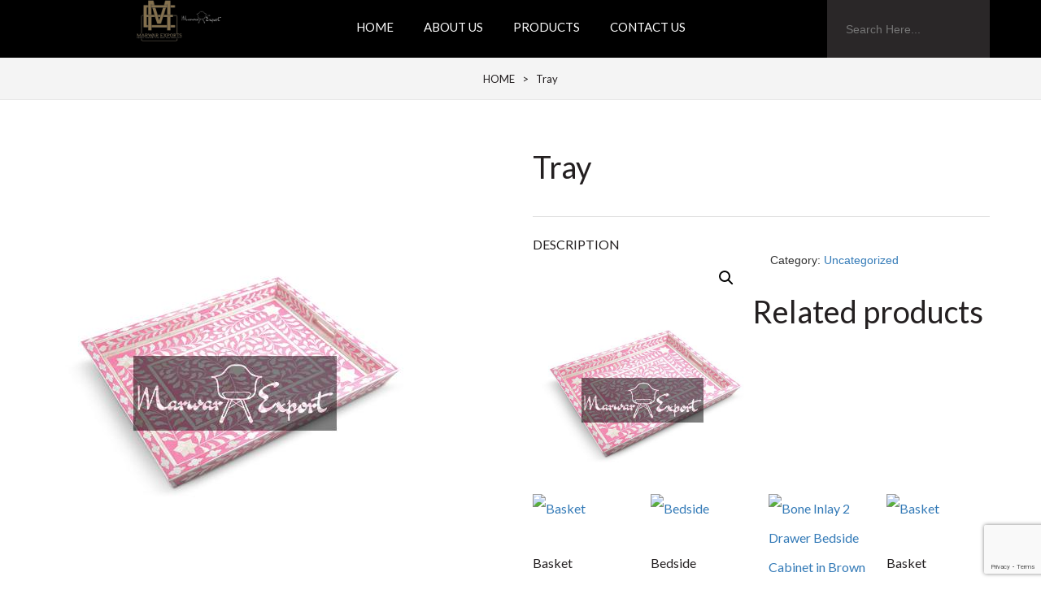

--- FILE ---
content_type: text/html; charset=UTF-8
request_url: https://themarwarexports.com/product/tray-24/
body_size: 30809
content:
<!DOCTYPE html>
<html lang="en-US">
<head>
<meta http-equiv="Content-Type" content="text/html; charset=utf-8" />
<meta http-equiv="X-UA-Compatible" content="IE=edge,chrome=1">
<meta name="viewport" content="width=device-width, initial-scale=1.0">
<title>
Tray | Marwar Exports</title>
<link rel="stylesheet" href="https://themarwarexports.com/wp-content/themes/Marwar/css/bootstrap.min.css">
<script src="https://themarwarexports.com/wp-content/themes/Marwar/js/jquery-1.12.0.min.js"></script>
<script src="https://maxcdn.bootstrapcdn.com/bootstrap/3.3.7/js/bootstrap.min.js"></script>
<link href="https://maxcdn.bootstrapcdn.com/font-awesome/4.7.0/css/font-awesome.min.css" rel="stylesheet">
<link href="https://fonts.googleapis.com/css?family=Lato:300,300i,400,400i,500,600,700" rel="stylesheet">
<script type="text/javascript" src="https://themarwarexports.com/wp-content/themes/Marwar/slick/slick.js"></script>  
<link rel="stylesheet" href="https://themarwarexports.com/wp-content/themes/Marwar/slick/slick.css">
<link rel="stylesheet" href="https://themarwarexports.com/wp-content/themes/Marwar/slick/slick-theme.css">
<link rel="stylesheet" href="https://themarwarexports.com/wp-content/themes/Marwar/style.css">
<link rel="stylesheet" href="https://themarwarexports.com/wp-content/themes/Marwar/moble-style.css">
<meta name='robots' content='index, follow, max-image-preview:large, max-snippet:-1, max-video-preview:-1' />

	<!-- This site is optimized with the Yoast SEO plugin v26.8 - https://yoast.com/product/yoast-seo-wordpress/ -->
	<link rel="canonical" href="https://themarwarexports.com/product/tray-24/" />
	<meta property="og:locale" content="en_US" />
	<meta property="og:type" content="article" />
	<meta property="og:title" content="Tray | Marwar Exports" />
	<meta property="og:url" content="https://themarwarexports.com/product/tray-24/" />
	<meta property="og:site_name" content="Marwar Exports" />
	<meta property="og:image" content="https://themarwarexports.com/wp-content/uploads/2017/07/tray-18.jpg?v=1657786875" />
	<meta property="og:image:width" content="450" />
	<meta property="og:image:height" content="450" />
	<meta property="og:image:type" content="image/jpeg" />
	<meta name="twitter:card" content="summary_large_image" />
	<script type="application/ld+json" class="yoast-schema-graph">{"@context":"https://schema.org","@graph":[{"@type":"WebPage","@id":"https://themarwarexports.com/product/tray-24/","url":"https://themarwarexports.com/product/tray-24/","name":"Tray | Marwar Exports","isPartOf":{"@id":"https://themarwarexports.com/#website"},"primaryImageOfPage":{"@id":"https://themarwarexports.com/product/tray-24/#primaryimage"},"image":{"@id":"https://themarwarexports.com/product/tray-24/#primaryimage"},"thumbnailUrl":"https://themarwarexports.com/wp-content/uploads/2017/07/tray-18.jpg?v=1657786875","datePublished":"2017-07-13T08:17:56+00:00","breadcrumb":{"@id":"https://themarwarexports.com/product/tray-24/#breadcrumb"},"inLanguage":"en-US","potentialAction":[{"@type":"ReadAction","target":["https://themarwarexports.com/product/tray-24/"]}]},{"@type":"ImageObject","inLanguage":"en-US","@id":"https://themarwarexports.com/product/tray-24/#primaryimage","url":"https://themarwarexports.com/wp-content/uploads/2017/07/tray-18.jpg?v=1657786875","contentUrl":"https://themarwarexports.com/wp-content/uploads/2017/07/tray-18.jpg?v=1657786875","width":450,"height":450},{"@type":"BreadcrumbList","@id":"https://themarwarexports.com/product/tray-24/#breadcrumb","itemListElement":[{"@type":"ListItem","position":1,"name":"Home","item":"https://themarwarexports.com/"},{"@type":"ListItem","position":2,"name":"Tray"}]},{"@type":"WebSite","@id":"https://themarwarexports.com/#website","url":"https://themarwarexports.com/","name":"Marwar Exports","description":"","publisher":{"@id":"https://themarwarexports.com/#organization"},"potentialAction":[{"@type":"SearchAction","target":{"@type":"EntryPoint","urlTemplate":"https://themarwarexports.com/?s={search_term_string}"},"query-input":{"@type":"PropertyValueSpecification","valueRequired":true,"valueName":"search_term_string"}}],"inLanguage":"en-US"},{"@type":"Organization","@id":"https://themarwarexports.com/#organization","name":"The Marwar Exports","url":"https://themarwarexports.com/","logo":{"@type":"ImageObject","inLanguage":"en-US","@id":"https://themarwarexports.com/#/schema/logo/image/","url":"https://themarwarexports.com/wp-content/uploads/2017/07/logo.png","contentUrl":"https://themarwarexports.com/wp-content/uploads/2017/07/logo.png","width":250,"height":92,"caption":"The Marwar Exports"},"image":{"@id":"https://themarwarexports.com/#/schema/logo/image/"}}]}</script>
	<!-- / Yoast SEO plugin. -->


<link rel='dns-prefetch' href='//translate.google.com' />
<link rel="alternate" type="application/rss+xml" title="Marwar Exports &raquo; Feed" href="https://themarwarexports.com/feed/" />
<link rel="alternate" type="application/rss+xml" title="Marwar Exports &raquo; Comments Feed" href="https://themarwarexports.com/comments/feed/" />
<link rel="alternate" title="oEmbed (JSON)" type="application/json+oembed" href="https://themarwarexports.com/wp-json/oembed/1.0/embed?url=https%3A%2F%2Fthemarwarexports.com%2Fproduct%2Ftray-24%2F" />
<link rel="alternate" title="oEmbed (XML)" type="text/xml+oembed" href="https://themarwarexports.com/wp-json/oembed/1.0/embed?url=https%3A%2F%2Fthemarwarexports.com%2Fproduct%2Ftray-24%2F&#038;format=xml" />
<style id='wp-img-auto-sizes-contain-inline-css' type='text/css'>
img:is([sizes=auto i],[sizes^="auto," i]){contain-intrinsic-size:3000px 1500px}
/*# sourceURL=wp-img-auto-sizes-contain-inline-css */
</style>

<style id='wp-emoji-styles-inline-css' type='text/css'>

	img.wp-smiley, img.emoji {
		display: inline !important;
		border: none !important;
		box-shadow: none !important;
		height: 1em !important;
		width: 1em !important;
		margin: 0 0.07em !important;
		vertical-align: -0.1em !important;
		background: none !important;
		padding: 0 !important;
	}
/*# sourceURL=wp-emoji-styles-inline-css */
</style>
<link rel='stylesheet' id='wp-block-library-css' href='https://themarwarexports.com/wp-includes/css/dist/block-library/style.min.css?ver=6.9' type='text/css' media='all' />
<link rel='stylesheet' id='wc-blocks-style-css' href='https://themarwarexports.com/wp-content/plugins/woocommerce/assets/client/blocks/wc-blocks.css?ver=wc-10.4.3' type='text/css' media='all' />
<style id='global-styles-inline-css' type='text/css'>
:root{--wp--preset--aspect-ratio--square: 1;--wp--preset--aspect-ratio--4-3: 4/3;--wp--preset--aspect-ratio--3-4: 3/4;--wp--preset--aspect-ratio--3-2: 3/2;--wp--preset--aspect-ratio--2-3: 2/3;--wp--preset--aspect-ratio--16-9: 16/9;--wp--preset--aspect-ratio--9-16: 9/16;--wp--preset--color--black: #000000;--wp--preset--color--cyan-bluish-gray: #abb8c3;--wp--preset--color--white: #ffffff;--wp--preset--color--pale-pink: #f78da7;--wp--preset--color--vivid-red: #cf2e2e;--wp--preset--color--luminous-vivid-orange: #ff6900;--wp--preset--color--luminous-vivid-amber: #fcb900;--wp--preset--color--light-green-cyan: #7bdcb5;--wp--preset--color--vivid-green-cyan: #00d084;--wp--preset--color--pale-cyan-blue: #8ed1fc;--wp--preset--color--vivid-cyan-blue: #0693e3;--wp--preset--color--vivid-purple: #9b51e0;--wp--preset--gradient--vivid-cyan-blue-to-vivid-purple: linear-gradient(135deg,rgb(6,147,227) 0%,rgb(155,81,224) 100%);--wp--preset--gradient--light-green-cyan-to-vivid-green-cyan: linear-gradient(135deg,rgb(122,220,180) 0%,rgb(0,208,130) 100%);--wp--preset--gradient--luminous-vivid-amber-to-luminous-vivid-orange: linear-gradient(135deg,rgb(252,185,0) 0%,rgb(255,105,0) 100%);--wp--preset--gradient--luminous-vivid-orange-to-vivid-red: linear-gradient(135deg,rgb(255,105,0) 0%,rgb(207,46,46) 100%);--wp--preset--gradient--very-light-gray-to-cyan-bluish-gray: linear-gradient(135deg,rgb(238,238,238) 0%,rgb(169,184,195) 100%);--wp--preset--gradient--cool-to-warm-spectrum: linear-gradient(135deg,rgb(74,234,220) 0%,rgb(151,120,209) 20%,rgb(207,42,186) 40%,rgb(238,44,130) 60%,rgb(251,105,98) 80%,rgb(254,248,76) 100%);--wp--preset--gradient--blush-light-purple: linear-gradient(135deg,rgb(255,206,236) 0%,rgb(152,150,240) 100%);--wp--preset--gradient--blush-bordeaux: linear-gradient(135deg,rgb(254,205,165) 0%,rgb(254,45,45) 50%,rgb(107,0,62) 100%);--wp--preset--gradient--luminous-dusk: linear-gradient(135deg,rgb(255,203,112) 0%,rgb(199,81,192) 50%,rgb(65,88,208) 100%);--wp--preset--gradient--pale-ocean: linear-gradient(135deg,rgb(255,245,203) 0%,rgb(182,227,212) 50%,rgb(51,167,181) 100%);--wp--preset--gradient--electric-grass: linear-gradient(135deg,rgb(202,248,128) 0%,rgb(113,206,126) 100%);--wp--preset--gradient--midnight: linear-gradient(135deg,rgb(2,3,129) 0%,rgb(40,116,252) 100%);--wp--preset--font-size--small: 13px;--wp--preset--font-size--medium: 20px;--wp--preset--font-size--large: 36px;--wp--preset--font-size--x-large: 42px;--wp--preset--spacing--20: 0.44rem;--wp--preset--spacing--30: 0.67rem;--wp--preset--spacing--40: 1rem;--wp--preset--spacing--50: 1.5rem;--wp--preset--spacing--60: 2.25rem;--wp--preset--spacing--70: 3.38rem;--wp--preset--spacing--80: 5.06rem;--wp--preset--shadow--natural: 6px 6px 9px rgba(0, 0, 0, 0.2);--wp--preset--shadow--deep: 12px 12px 50px rgba(0, 0, 0, 0.4);--wp--preset--shadow--sharp: 6px 6px 0px rgba(0, 0, 0, 0.2);--wp--preset--shadow--outlined: 6px 6px 0px -3px rgb(255, 255, 255), 6px 6px rgb(0, 0, 0);--wp--preset--shadow--crisp: 6px 6px 0px rgb(0, 0, 0);}:where(.is-layout-flex){gap: 0.5em;}:where(.is-layout-grid){gap: 0.5em;}body .is-layout-flex{display: flex;}.is-layout-flex{flex-wrap: wrap;align-items: center;}.is-layout-flex > :is(*, div){margin: 0;}body .is-layout-grid{display: grid;}.is-layout-grid > :is(*, div){margin: 0;}:where(.wp-block-columns.is-layout-flex){gap: 2em;}:where(.wp-block-columns.is-layout-grid){gap: 2em;}:where(.wp-block-post-template.is-layout-flex){gap: 1.25em;}:where(.wp-block-post-template.is-layout-grid){gap: 1.25em;}.has-black-color{color: var(--wp--preset--color--black) !important;}.has-cyan-bluish-gray-color{color: var(--wp--preset--color--cyan-bluish-gray) !important;}.has-white-color{color: var(--wp--preset--color--white) !important;}.has-pale-pink-color{color: var(--wp--preset--color--pale-pink) !important;}.has-vivid-red-color{color: var(--wp--preset--color--vivid-red) !important;}.has-luminous-vivid-orange-color{color: var(--wp--preset--color--luminous-vivid-orange) !important;}.has-luminous-vivid-amber-color{color: var(--wp--preset--color--luminous-vivid-amber) !important;}.has-light-green-cyan-color{color: var(--wp--preset--color--light-green-cyan) !important;}.has-vivid-green-cyan-color{color: var(--wp--preset--color--vivid-green-cyan) !important;}.has-pale-cyan-blue-color{color: var(--wp--preset--color--pale-cyan-blue) !important;}.has-vivid-cyan-blue-color{color: var(--wp--preset--color--vivid-cyan-blue) !important;}.has-vivid-purple-color{color: var(--wp--preset--color--vivid-purple) !important;}.has-black-background-color{background-color: var(--wp--preset--color--black) !important;}.has-cyan-bluish-gray-background-color{background-color: var(--wp--preset--color--cyan-bluish-gray) !important;}.has-white-background-color{background-color: var(--wp--preset--color--white) !important;}.has-pale-pink-background-color{background-color: var(--wp--preset--color--pale-pink) !important;}.has-vivid-red-background-color{background-color: var(--wp--preset--color--vivid-red) !important;}.has-luminous-vivid-orange-background-color{background-color: var(--wp--preset--color--luminous-vivid-orange) !important;}.has-luminous-vivid-amber-background-color{background-color: var(--wp--preset--color--luminous-vivid-amber) !important;}.has-light-green-cyan-background-color{background-color: var(--wp--preset--color--light-green-cyan) !important;}.has-vivid-green-cyan-background-color{background-color: var(--wp--preset--color--vivid-green-cyan) !important;}.has-pale-cyan-blue-background-color{background-color: var(--wp--preset--color--pale-cyan-blue) !important;}.has-vivid-cyan-blue-background-color{background-color: var(--wp--preset--color--vivid-cyan-blue) !important;}.has-vivid-purple-background-color{background-color: var(--wp--preset--color--vivid-purple) !important;}.has-black-border-color{border-color: var(--wp--preset--color--black) !important;}.has-cyan-bluish-gray-border-color{border-color: var(--wp--preset--color--cyan-bluish-gray) !important;}.has-white-border-color{border-color: var(--wp--preset--color--white) !important;}.has-pale-pink-border-color{border-color: var(--wp--preset--color--pale-pink) !important;}.has-vivid-red-border-color{border-color: var(--wp--preset--color--vivid-red) !important;}.has-luminous-vivid-orange-border-color{border-color: var(--wp--preset--color--luminous-vivid-orange) !important;}.has-luminous-vivid-amber-border-color{border-color: var(--wp--preset--color--luminous-vivid-amber) !important;}.has-light-green-cyan-border-color{border-color: var(--wp--preset--color--light-green-cyan) !important;}.has-vivid-green-cyan-border-color{border-color: var(--wp--preset--color--vivid-green-cyan) !important;}.has-pale-cyan-blue-border-color{border-color: var(--wp--preset--color--pale-cyan-blue) !important;}.has-vivid-cyan-blue-border-color{border-color: var(--wp--preset--color--vivid-cyan-blue) !important;}.has-vivid-purple-border-color{border-color: var(--wp--preset--color--vivid-purple) !important;}.has-vivid-cyan-blue-to-vivid-purple-gradient-background{background: var(--wp--preset--gradient--vivid-cyan-blue-to-vivid-purple) !important;}.has-light-green-cyan-to-vivid-green-cyan-gradient-background{background: var(--wp--preset--gradient--light-green-cyan-to-vivid-green-cyan) !important;}.has-luminous-vivid-amber-to-luminous-vivid-orange-gradient-background{background: var(--wp--preset--gradient--luminous-vivid-amber-to-luminous-vivid-orange) !important;}.has-luminous-vivid-orange-to-vivid-red-gradient-background{background: var(--wp--preset--gradient--luminous-vivid-orange-to-vivid-red) !important;}.has-very-light-gray-to-cyan-bluish-gray-gradient-background{background: var(--wp--preset--gradient--very-light-gray-to-cyan-bluish-gray) !important;}.has-cool-to-warm-spectrum-gradient-background{background: var(--wp--preset--gradient--cool-to-warm-spectrum) !important;}.has-blush-light-purple-gradient-background{background: var(--wp--preset--gradient--blush-light-purple) !important;}.has-blush-bordeaux-gradient-background{background: var(--wp--preset--gradient--blush-bordeaux) !important;}.has-luminous-dusk-gradient-background{background: var(--wp--preset--gradient--luminous-dusk) !important;}.has-pale-ocean-gradient-background{background: var(--wp--preset--gradient--pale-ocean) !important;}.has-electric-grass-gradient-background{background: var(--wp--preset--gradient--electric-grass) !important;}.has-midnight-gradient-background{background: var(--wp--preset--gradient--midnight) !important;}.has-small-font-size{font-size: var(--wp--preset--font-size--small) !important;}.has-medium-font-size{font-size: var(--wp--preset--font-size--medium) !important;}.has-large-font-size{font-size: var(--wp--preset--font-size--large) !important;}.has-x-large-font-size{font-size: var(--wp--preset--font-size--x-large) !important;}
/*# sourceURL=global-styles-inline-css */
</style>

<style id='classic-theme-styles-inline-css' type='text/css'>
/*! This file is auto-generated */
.wp-block-button__link{color:#fff;background-color:#32373c;border-radius:9999px;box-shadow:none;text-decoration:none;padding:calc(.667em + 2px) calc(1.333em + 2px);font-size:1.125em}.wp-block-file__button{background:#32373c;color:#fff;text-decoration:none}
/*# sourceURL=/wp-includes/css/classic-themes.min.css */
</style>
<link rel='stylesheet' id='contact-form-7-css' href='https://themarwarexports.com/wp-content/plugins/contact-form-7/includes/css/styles.css?ver=6.1.4' type='text/css' media='all' />
<link rel='stylesheet' id='google-language-translator-css' href='https://themarwarexports.com/wp-content/plugins/google-language-translator/css/style.css?ver=6.0.20' type='text/css' media='' />
<link rel='stylesheet' id='responsive-lightbox-nivo_lightbox-css-css' href='https://themarwarexports.com/wp-content/plugins/responsive-lightbox-lite/assets/nivo-lightbox/nivo-lightbox.css?ver=6.9' type='text/css' media='all' />
<link rel='stylesheet' id='responsive-lightbox-nivo_lightbox-css-d-css' href='https://themarwarexports.com/wp-content/plugins/responsive-lightbox-lite/assets/nivo-lightbox/themes/default/default.css?ver=6.9' type='text/css' media='all' />
<link rel='stylesheet' id='sp_wqv-button-icons-css' href='https://themarwarexports.com/wp-content/plugins/woo-quickview/admin/views/sp-framework/assets/css/icons.min.css?ver=2.2.19' type='text/css' media='all' />
<link rel='stylesheet' id='wqv-magnific-popup-css' href='https://themarwarexports.com/wp-content/plugins/woo-quickview/public/assets/css/magnific-popup.css?ver=2.2.19' type='text/css' media='all' />
<link rel='stylesheet' id='wqv-perfect-scrollbar-css' href='https://themarwarexports.com/wp-content/plugins/woo-quickview/public/assets/css/perfect-scrollbar.css?ver=2.2.19' type='text/css' media='all' />
<link rel='stylesheet' id='wqv-fontello-css' href='https://themarwarexports.com/wp-content/plugins/woo-quickview/public/assets/css/fontello.min.css?ver=2.2.19' type='text/css' media='all' />
<link rel='stylesheet' id='wqv-style-css' href='https://themarwarexports.com/wp-content/plugins/woo-quickview/public/assets/css/style.css?ver=2.2.19' type='text/css' media='all' />
<link rel='stylesheet' id='wqv-custom-css' href='https://themarwarexports.com/wp-content/plugins/woo-quickview/public/assets/css/custom.css?ver=2.2.19' type='text/css' media='all' />
<style id='wqv-custom-inline-css' type='text/css'>

.mfp-bg.mfp-wqv,
.mfp-wrap.mfp-wqv {
	z-index: 999999;
}

.wqvp-fancybox-wrapper, .mfp-wqv~.fancybox-container {
	z-index: 9999999;
}
#wqv-quick-view-content .wqv-product-info .woocommerce-product-rating .star-rating::before{
	color: #dadada;
	opacity: 1;
}
#wqv-quick-view-content .wqv-product-info .woocommerce-product-rating .star-rating span:before{
	color: #ff9800;
}
#wqv-quick-view-content .wqv-product-info a.added_to_cart,
#wqv-quick-view-content .wqv-product-info .single_add_to_cart_button.button:not(.components-button):not(.customize-partial-edit-shortcut-button){
	color: #ffffff;
	background: #333333;
	padding: 0px 16px;
	line-height: 35px;
}
#wqv-quick-view-content .wqv-product-info a.added_to_cart:hover,
#wqv-quick-view-content .wqv-product-info .single_add_to_cart_button.button:not(.components-button):not(.customize-partial-edit-shortcut-button):hover {
	color: #ffffff;
	background: #1a1a1a;
}
#wqv-quick-view-content .wqv-product-info .single_add_to_cart_button.button:not(.components-button):not(.customize-partial-edit-shortcut-button){
	margin-right: 5px;
}
a#sp-wqv-view-button.button.sp-wqv-view-button,
#wps-slider-section .button.sp-wqv-view-button,
#wpsp-slider-section .button.sp-wqv-view-button {
	background: #1A79BF;
	color: #ffffff;
}
a#sp-wqv-view-button.button.sp-wqv-view-button:hover,
#wps-slider-section .button.sp-wqv-view-button:hover,
#wpsp-slider-section .button.sp-wqv-view-button:hover {
	background: #176AA6;
	color: #ffffff;
}
#wqv-quick-view-content.sp-wqv-content {
	background: #ffffff;
}

@media (min-width: 1023px) {
	#wqv-quick-view-content.sp-wqv-content {
		max-width: 876px;
		max-height: 438px;
	}
	#wqv-quick-view-content .wqv-product-images img,
	#wqv-quick-view-content .wqv-product-images img{
		max-height: 438px;
	}
	.wqv-product-info .wqv-product-content{
		height:100%;
		padding: 20px;
		overflow: auto;
		max-height: 438px;
		max-width: 876px;
		position: relative;
	}
}
.mfp-bg.mfp-wqv{
	background: rgba( 0, 0, 0, 0.8);
	opacity: 1;
}
.mfp-wqv #wqv-quick-view-content .mfp-close{
	width: 35px;
    height: 35px;
    opacity: 1;
    cursor: pointer;
    top: 0px;
    right: 0;
    position: absolute;
    background: transparent;
    font-size: 0;
}

.mfp-wqv #wqv-quick-view-content .mfp-close:before{
	color: #9a9a9a;
	font-size: 18px;
    transition: .2s;
    margin-top: 8px;
}
.wqv-product-info{
	padding: 20px;

}
.mfp-preloader{
	color: #ffffff;
}
.mfp-wqv #wqv-quick-view-content .mfp-close:hover {
    background: #F95600;
    font-size: 0;
    border-radius: 0px;
}
.mfp-wqv #wqv-quick-view-content .mfp-close:hover:before{
	color: #ffffff;
}
#sp-wqv-view-button.sp-wqv-view-button.button i:before{
	font-size: 14px;
}
a#sp-wqv-view-button.button.sp-wqv-view-button,
	#wps-slider-section .button.sp-wqv-view-button,
	#wpsp-slider-section .button.sp-wqv-view-button {
		padding: 9px 16px;
	}@media all and (max-width: 480px){
		#sp-wqv-view-button.sp-wqv-view-button.button{
		 display: none !important;
	   }
	  }@media all and (min-width: 481px) and (max-width: 768px) {
		#sp-wqv-view-button.sp-wqv-view-button.button{
		  display: none !important;
		}
	  }
/*# sourceURL=wqv-custom-inline-css */
</style>
<link rel='stylesheet' id='photoswipe-css' href='https://themarwarexports.com/wp-content/plugins/woocommerce/assets/css/photoswipe/photoswipe.min.css?ver=10.4.3' type='text/css' media='all' />
<link rel='stylesheet' id='photoswipe-default-skin-css' href='https://themarwarexports.com/wp-content/plugins/woocommerce/assets/css/photoswipe/default-skin/default-skin.min.css?ver=10.4.3' type='text/css' media='all' />
<link rel='stylesheet' id='woocommerce-layout-css' href='https://themarwarexports.com/wp-content/plugins/woocommerce/assets/css/woocommerce-layout.css?ver=10.4.3' type='text/css' media='all' />
<link rel='stylesheet' id='woocommerce-smallscreen-css' href='https://themarwarexports.com/wp-content/plugins/woocommerce/assets/css/woocommerce-smallscreen.css?ver=10.4.3' type='text/css' media='only screen and (max-width: 768px)' />
<link rel='stylesheet' id='woocommerce-general-css' href='https://themarwarexports.com/wp-content/plugins/woocommerce/assets/css/woocommerce.css?ver=10.4.3' type='text/css' media='all' />
<style id='woocommerce-inline-inline-css' type='text/css'>
.woocommerce form .form-row .required { visibility: visible; }
/*# sourceURL=woocommerce-inline-inline-css */
</style>
<link rel='stylesheet' id='writeitright-style-css' href='https://themarwarexports.com/wp-content/themes/Marwar/style.css?ver=6.9' type='text/css' media='all' />
<script type="text/template" id="tmpl-variation-template">
	<div class="woocommerce-variation-description">{{{ data.variation.variation_description }}}</div>
	<div class="woocommerce-variation-price">{{{ data.variation.price_html }}}</div>
	<div class="woocommerce-variation-availability">{{{ data.variation.availability_html }}}</div>
</script>
<script type="text/template" id="tmpl-unavailable-variation-template">
	<p role="alert">Sorry, this product is unavailable. Please choose a different combination.</p>
</script>
<script type="text/javascript" src="https://themarwarexports.com/wp-includes/js/jquery/jquery.min.js?ver=3.7.1" id="jquery-core-js"></script>
<script type="text/javascript" src="https://themarwarexports.com/wp-includes/js/jquery/jquery-migrate.min.js?ver=3.4.1" id="jquery-migrate-js"></script>
<script type="text/javascript" src="https://themarwarexports.com/wp-content/plugins/responsive-lightbox-lite/assets/nivo-lightbox/nivo-lightbox.min.js?ver=6.9" id="responsive-lightbox-nivo_lightbox-js"></script>
<script type="text/javascript" id="responsive-lightbox-lite-script-js-extra">
/* <![CDATA[ */
var rllArgs = {"script":"nivo_lightbox","selector":"lightbox","custom_events":""};
//# sourceURL=responsive-lightbox-lite-script-js-extra
/* ]]> */
</script>
<script type="text/javascript" src="https://themarwarexports.com/wp-content/plugins/responsive-lightbox-lite/assets/inc/script.js?ver=6.9" id="responsive-lightbox-lite-script-js"></script>
<script type="text/javascript" src="https://themarwarexports.com/wp-includes/js/underscore.min.js?ver=1.13.7" id="underscore-js"></script>
<script type="text/javascript" id="wp-util-js-extra">
/* <![CDATA[ */
var _wpUtilSettings = {"ajax":{"url":"/wp-admin/admin-ajax.php"}};
//# sourceURL=wp-util-js-extra
/* ]]> */
</script>
<script type="text/javascript" src="https://themarwarexports.com/wp-includes/js/wp-util.min.js?ver=6.9" id="wp-util-js"></script>
<script type="text/javascript" src="https://themarwarexports.com/wp-content/plugins/woocommerce/assets/js/jquery-blockui/jquery.blockUI.min.js?ver=2.7.0-wc.10.4.3" id="wc-jquery-blockui-js" data-wp-strategy="defer"></script>
<script type="text/javascript" id="wc-add-to-cart-js-extra">
/* <![CDATA[ */
var wc_add_to_cart_params = {"ajax_url":"/wp-admin/admin-ajax.php","wc_ajax_url":"/?wc-ajax=%%endpoint%%","i18n_view_cart":"View cart","cart_url":"https://themarwarexports.com/cart/","is_cart":"","cart_redirect_after_add":"no"};
//# sourceURL=wc-add-to-cart-js-extra
/* ]]> */
</script>
<script type="text/javascript" src="https://themarwarexports.com/wp-content/plugins/woocommerce/assets/js/frontend/add-to-cart.min.js?ver=10.4.3" id="wc-add-to-cart-js" defer="defer" data-wp-strategy="defer"></script>
<script type="text/javascript" src="https://themarwarexports.com/wp-content/plugins/woocommerce/assets/js/zoom/jquery.zoom.min.js?ver=1.7.21-wc.10.4.3" id="wc-zoom-js" defer="defer" data-wp-strategy="defer"></script>
<script type="text/javascript" src="https://themarwarexports.com/wp-content/plugins/woocommerce/assets/js/flexslider/jquery.flexslider.min.js?ver=2.7.2-wc.10.4.3" id="wc-flexslider-js" defer="defer" data-wp-strategy="defer"></script>
<script type="text/javascript" src="https://themarwarexports.com/wp-content/plugins/woocommerce/assets/js/photoswipe/photoswipe.min.js?ver=4.1.1-wc.10.4.3" id="wc-photoswipe-js" defer="defer" data-wp-strategy="defer"></script>
<script type="text/javascript" src="https://themarwarexports.com/wp-content/plugins/woocommerce/assets/js/photoswipe/photoswipe-ui-default.min.js?ver=4.1.1-wc.10.4.3" id="wc-photoswipe-ui-default-js" defer="defer" data-wp-strategy="defer"></script>
<script type="text/javascript" id="wc-single-product-js-extra">
/* <![CDATA[ */
var wc_single_product_params = {"i18n_required_rating_text":"Please select a rating","i18n_rating_options":["1 of 5 stars","2 of 5 stars","3 of 5 stars","4 of 5 stars","5 of 5 stars"],"i18n_product_gallery_trigger_text":"View full-screen image gallery","review_rating_required":"yes","flexslider":{"rtl":false,"animation":"slide","smoothHeight":true,"directionNav":false,"controlNav":"thumbnails","slideshow":false,"animationSpeed":500,"animationLoop":false,"allowOneSlide":false},"zoom_enabled":"1","zoom_options":[],"photoswipe_enabled":"1","photoswipe_options":{"shareEl":false,"closeOnScroll":false,"history":false,"hideAnimationDuration":0,"showAnimationDuration":0},"flexslider_enabled":"1"};
//# sourceURL=wc-single-product-js-extra
/* ]]> */
</script>
<script type="text/javascript" src="https://themarwarexports.com/wp-content/plugins/woocommerce/assets/js/frontend/single-product.min.js?ver=10.4.3" id="wc-single-product-js" defer="defer" data-wp-strategy="defer"></script>
<script type="text/javascript" src="https://themarwarexports.com/wp-content/plugins/woocommerce/assets/js/js-cookie/js.cookie.min.js?ver=2.1.4-wc.10.4.3" id="wc-js-cookie-js" defer="defer" data-wp-strategy="defer"></script>
<script type="text/javascript" id="woocommerce-js-extra">
/* <![CDATA[ */
var woocommerce_params = {"ajax_url":"/wp-admin/admin-ajax.php","wc_ajax_url":"/?wc-ajax=%%endpoint%%","i18n_password_show":"Show password","i18n_password_hide":"Hide password"};
//# sourceURL=woocommerce-js-extra
/* ]]> */
</script>
<script type="text/javascript" src="https://themarwarexports.com/wp-content/plugins/woocommerce/assets/js/frontend/woocommerce.min.js?ver=10.4.3" id="woocommerce-js" defer="defer" data-wp-strategy="defer"></script>
<link rel="https://api.w.org/" href="https://themarwarexports.com/wp-json/" /><link rel="EditURI" type="application/rsd+xml" title="RSD" href="https://themarwarexports.com/xmlrpc.php?rsd" />
<link rel='shortlink' href='https://themarwarexports.com/?p=448' />
<style>#google_language_translator a{display:none!important;}div.skiptranslate.goog-te-gadget{display:inline!important;}.goog-te-gadget{color:transparent!important;}.goog-te-gadget{font-size:0px!important;}.goog-branding{display:none;}.goog-tooltip{display: none!important;}.goog-tooltip:hover{display: none!important;}.goog-text-highlight{background-color:transparent!important;border:none!important;box-shadow:none!important;}#google_language_translator select.goog-te-combo{color:#32373c;}#google_language_translator{color:transparent;}body{top:0px!important;}#goog-gt-{display:none!important;}font font{background-color:transparent!important;box-shadow:none!important;position:initial!important;}#glt-translate-trigger > span{color:#ffffff;}#glt-translate-trigger{background:#f89406;}</style>		<script>
			var jabvfcr = {
				selector: "DIV.copyright_txt",
				manipulation: "html",
				html: 'Copyright © 2023 Marwar Export.'
			};
		</script>
			<noscript><style>.woocommerce-product-gallery{ opacity: 1 !important; }</style></noscript>
	<style type="text/css">.recentcomments a{display:inline !important;padding:0 !important;margin:0 !important;}</style>	<style type="text/css">
			.site-title,
		.site-description {
			position: absolute !important;
			clip: rect(1px 1px 1px 1px); /* IE7 */
			clip: rect(1px, 1px, 1px, 1px);
		}
		</style>
	<link rel="icon" href="https://themarwarexports.com/wp-content/uploads/2022/07/cropped-Picture1...-removebg-preview-removebg-preview-32x32.png?v=1657531257" sizes="32x32" />
<link rel="icon" href="https://themarwarexports.com/wp-content/uploads/2022/07/cropped-Picture1...-removebg-preview-removebg-preview-192x192.png?v=1657531257" sizes="192x192" />
<link rel="apple-touch-icon" href="https://themarwarexports.com/wp-content/uploads/2022/07/cropped-Picture1...-removebg-preview-removebg-preview-180x180.png?v=1657531257" />
<meta name="msapplication-TileImage" content="https://themarwarexports.com/wp-content/uploads/2022/07/cropped-Picture1...-removebg-preview-removebg-preview-270x270.png?v=1657531257" />
<script type="text/javascript">
$(document).ready(function() {
	$('.featured-products').slick({
		dots: true,
		infinite: true,
		speed: 500,
		slidesToShow: 5,
		slidesToScroll: 1,
		responsive: [{
            breakpoint: 1500,
            settings: {
                slidesToShow: 4,
                slidesToScroll: 1,
                infinite: true,
                dots: true
            }
        }, {
            breakpoint: 1199,
            settings: {
                slidesToShow: 3,
                slidesToScroll: 1
            }
        }, {
            breakpoint: 767,
            settings: {
                slidesToShow: 1,
                slidesToScroll: 1
            }
        }]
	});
});	
</script>
</head>
<body class="wp-singular product-template-default single single-product postid-448 wp-theme-Marwar theme-Marwar woocommerce woocommerce-page woocommerce-no-js full-width single-author" id="top">                        
<div id="menu_popup">
  <h2>MENU <span style="cursor:pointer;margin-left:30px;"><img id="menuimgs" src="https://themarwarexports.com/wp-content/themes/Marwar/images/cross.png" /></span></h2>
  <div class="clearfix"></div>
  <div id="responsive-menu">
    <div class="menu-header-container">
      	<div class="menu-footer-menu-container"><ul id="menu-footer-menu" class="menu"><li id="menu-item-27" class="menu-item menu-item-type-post_type menu-item-object-page menu-item-home menu-item-27"><a href="https://themarwarexports.com/">Home</a></li>
<li id="menu-item-85" class="menu-item menu-item-type-post_type menu-item-object-page menu-item-85"><a href="https://themarwarexports.com/about-us/">About Us</a></li>
<li id="menu-item-28" class="menu-item menu-item-type-post_type menu-item-object-page menu-item-28"><a href="https://themarwarexports.com/the-marwar-exports-products/">Products</a></li>
<li id="menu-item-84" class="menu-item menu-item-type-post_type menu-item-object-page menu-item-84"><a href="https://themarwarexports.com/contact-us/">Contact Us</a></li>
</ul></div>    </div>
  </div>
</div>
<div id="page-content">
<div class="container-fluid">
<div class="main_outer">
<header>
		<div class="header2">
        <div class="container">
            <div class="row">
                <div class="col-lg-3 col-md-3 col-sm-3 col-xs-12">
                    <div class="logo_div">
                    	                        <a href="https://themarwarexports.com/"> <img src="https://themarwarexports.com/wp-content/uploads/2022/07/Marwar_Exports-removebg-preview.png" class="header-image" width="960" height="250" alt="" /> </a>
                                            </div>
                    <div class="white_header">
                    	<div class="top_menus"> <a style="cursor:pointer"><img id="menuimg" src="https://themarwarexports.com/wp-content/themes/Marwar/images/menu.png" /></a> </div>
                    </div>
                </div>
                <div class="col-lg-6 col-md-6 col-sm-6 col-xs-12">
                    <div class="top_menu main-navigation">
                        <div class="menu-footer-menu-container"><ul id="menu-footer-menu-1" class="menu"><li class="menu-item menu-item-type-post_type menu-item-object-page menu-item-home menu-item-27"><a href="https://themarwarexports.com/">Home</a></li>
<li class="menu-item menu-item-type-post_type menu-item-object-page menu-item-85"><a href="https://themarwarexports.com/about-us/">About Us</a></li>
<li class="menu-item menu-item-type-post_type menu-item-object-page menu-item-28"><a href="https://themarwarexports.com/the-marwar-exports-products/">Products</a></li>
<li class="menu-item menu-item-type-post_type menu-item-object-page menu-item-84"><a href="https://themarwarexports.com/contact-us/">Contact Us</a></li>
</ul></div>                    </div>
                </div>
                <div class="col-lg-3 col-md-3 col-sm-3 col-xs-12">
                	<div class="search_tp">
                    <form action="https://themarwarexports.com" method="get" role="search">
                    <input name="s" type="text" placeholder="Search Here..." class="srch1">
                    <input type="submit" value="" class="srch2">
                    </form>
                    </div>
                    <div class="clearfix"></div>
                </div>
            </div>
        </div>
    </div>
</header>
<section class="braedcrmb_main">
    <div class="container">
    	<div class="row">
            <div class="col-lg-12 col-md-12 col-sm-12 col-xs-12">
            	<div class="braedcrmb_inner"><a href="https://themarwarexports.com">HOME</a>&nbsp;&nbsp; > &nbsp;&nbsp;Tray</div>
            </div>
        </div>
    </div>
</section><section class="product_single_main">
    <div class="container">
    	<div class="row">
            <div class="col-lg-6 col-md-6 col-sm-6 col-xs-12">
            	<div class="product_singl_left">
                						<img src="https://themarwarexports.com/wp-content/uploads/2017/07/tray-18.jpg?v=1657786875" alt="Tray" title="Tray" />
					                </div>
            </div>
            <div class="col-lg-6 col-md-6 col-sm-6 col-xs-12">
            	<div class="product_singl_right">
                	<h2>Tray</h2>
                    <div class="description_dv">
                    	<h5>DESCRIPTION</h5>
                        <div class="woocommerce">			<div class="single-product" data-product-page-preselected-id="0">
				<div class="woocommerce-notices-wrapper"></div><div id="product-448" class="product type-product post-448 status-publish first instock product_cat-uncategorized has-post-thumbnail shipping-taxable product-type-simple">

	<div class="woocommerce-product-gallery woocommerce-product-gallery--with-images woocommerce-product-gallery--columns-4 images" data-columns="4" style="opacity: 0; transition: opacity .25s ease-in-out;">
	<div class="woocommerce-product-gallery__wrapper">
		<div data-thumb="https://themarwarexports.com/wp-content/uploads/2017/07/tray-18-100x100.jpg?v=1657786875" data-thumb-alt="Tray" data-thumb-srcset="https://themarwarexports.com/wp-content/uploads/2017/07/tray-18-100x100.jpg?v=1657786875 100w, https://themarwarexports.com/wp-content/uploads/2017/07/tray-18-300x300.jpg?v=1657786875 300w, https://themarwarexports.com/wp-content/uploads/2017/07/tray-18-150x150.jpg?v=1657786875 150w, https://themarwarexports.com/wp-content/uploads/2017/07/tray-18.jpg?v=1657786875 450w"  data-thumb-sizes="(max-width: 100px) 100vw, 100px" class="woocommerce-product-gallery__image"><a href="https://themarwarexports.com/wp-content/uploads/2017/07/tray-18.jpg?v=1657786875"><img loading="lazy" decoding="async" width="450" height="450" src="https://themarwarexports.com/wp-content/uploads/2017/07/tray-18.jpg?v=1657786875" class="wp-post-image" alt="Tray" data-caption="" data-src="https://themarwarexports.com/wp-content/uploads/2017/07/tray-18.jpg?v=1657786875" data-large_image="https://themarwarexports.com/wp-content/uploads/2017/07/tray-18.jpg?v=1657786875" data-large_image_width="450" data-large_image_height="450" srcset="https://themarwarexports.com/wp-content/uploads/2017/07/tray-18.jpg?v=1657786875 450w, https://themarwarexports.com/wp-content/uploads/2017/07/tray-18-300x300.jpg?v=1657786875 300w, https://themarwarexports.com/wp-content/uploads/2017/07/tray-18-100x100.jpg?v=1657786875 100w, https://themarwarexports.com/wp-content/uploads/2017/07/tray-18-150x150.jpg?v=1657786875 150w" sizes="auto, (max-width: 450px) 100vw, 450px" /></a></div>	</div>
</div>

	<div class="summary entry-summary">
		<p class="price"></p>
<div class="product_meta">

	
	
	<span class="posted_in">Category: <a href="https://themarwarexports.com/product-category/uncategorized/" rel="tag">Uncategorized</a></span>
	
	
</div>
	</div>

	
	<section class="related products">

					<h2>Related products</h2>
				<ul class="products columns-4">

			
					<li class="product type-product post-139 status-publish first instock product_cat-uncategorized has-post-thumbnail shipping-taxable product-type-simple">
	<a href="https://themarwarexports.com/product/basket-6/" class="woocommerce-LoopProduct-link woocommerce-loop-product__link"><img loading="lazy" decoding="async" width="300" height="300" src="https://themarwarexports.com/wp-content/uploads/2017/07/basket-5-300x300.jpg?v=1657786963" class="attachment-woocommerce_thumbnail size-woocommerce_thumbnail" alt="Basket" srcset="https://themarwarexports.com/wp-content/uploads/2017/07/basket-5-300x300.jpg?v=1657786963 300w, https://themarwarexports.com/wp-content/uploads/2017/07/basket-5-100x100.jpg?v=1657786963 100w, https://themarwarexports.com/wp-content/uploads/2017/07/basket-5-150x150.jpg?v=1657786963 150w" sizes="auto, (max-width: 300px) 100vw, 300px" /><h2 class="woocommerce-loop-product__title">Basket</h2>
</a><a href="https://themarwarexports.com/product/basket-6/" aria-describedby="woocommerce_loop_add_to_cart_link_describedby_139" data-quantity="1" class="button product_type_simple" data-product_id="139" data-product_sku="" aria-label="Read more about &ldquo;Basket&rdquo;" rel="nofollow" data-success_message="">Read more</a><a href="#" id="sp-wqv-view-button" class="button sp-wqv-view-button after_add_to_cart" data-id="139" data-effect="mfp-move-from-top" data-wqv='{"close_button": 1, "ajax_cart": 1, "image_title" : false, "lightbox": 0,"preloader": 1,"preloader_label": "Loading..." } '>Quick View</a>	<span id="woocommerce_loop_add_to_cart_link_describedby_139" class="screen-reader-text">
			</span>
</li>

			
					<li class="product type-product post-170 status-publish instock product_cat-uncategorized has-post-thumbnail shipping-taxable product-type-simple">
	<a href="https://themarwarexports.com/product/bedside-7/" class="woocommerce-LoopProduct-link woocommerce-loop-product__link"><img loading="lazy" decoding="async" width="300" height="300" src="https://themarwarexports.com/wp-content/uploads/2017/07/bedside-7-300x300.jpg?v=1657786959" class="attachment-woocommerce_thumbnail size-woocommerce_thumbnail" alt="Bedside" srcset="https://themarwarexports.com/wp-content/uploads/2017/07/bedside-7-300x300.jpg?v=1657786959 300w, https://themarwarexports.com/wp-content/uploads/2017/07/bedside-7-100x100.jpg?v=1657786959 100w, https://themarwarexports.com/wp-content/uploads/2017/07/bedside-7-150x150.jpg?v=1657786959 150w" sizes="auto, (max-width: 300px) 100vw, 300px" /><h2 class="woocommerce-loop-product__title">Bedside</h2>
</a><a href="https://themarwarexports.com/product/bedside-7/" aria-describedby="woocommerce_loop_add_to_cart_link_describedby_170" data-quantity="1" class="button product_type_simple" data-product_id="170" data-product_sku="" aria-label="Read more about &ldquo;Bedside&rdquo;" rel="nofollow" data-success_message="">Read more</a><a href="#" id="sp-wqv-view-button" class="button sp-wqv-view-button after_add_to_cart" data-id="170" data-effect="mfp-move-from-top" data-wqv='{"close_button": 1, "ajax_cart": 1, "image_title" : false, "lightbox": 0,"preloader": 1,"preloader_label": "Loading..." } '>Quick View</a>	<span id="woocommerce_loop_add_to_cart_link_describedby_170" class="screen-reader-text">
			</span>
</li>

			
					<li class="product type-product post-177 status-publish instock product_cat-uncategorized has-post-thumbnail shipping-taxable product-type-simple">
	<a href="https://themarwarexports.com/product/bedside-14/" class="woocommerce-LoopProduct-link woocommerce-loop-product__link"><img loading="lazy" decoding="async" width="300" height="300" src="https://themarwarexports.com/wp-content/uploads/2017/07/bedside-15-300x300.jpg?v=1657786953" class="attachment-woocommerce_thumbnail size-woocommerce_thumbnail" alt="Bone Inlay 2 Drawer Bedside Cabinet in Brown &amp; White" srcset="https://themarwarexports.com/wp-content/uploads/2017/07/bedside-15-300x300.jpg?v=1657786953 300w, https://themarwarexports.com/wp-content/uploads/2017/07/bedside-15-100x100.jpg?v=1657786953 100w, https://themarwarexports.com/wp-content/uploads/2017/07/bedside-15-150x150.jpg?v=1657786953 150w" sizes="auto, (max-width: 300px) 100vw, 300px" /><h2 class="woocommerce-loop-product__title">Bone Inlay 2 Drawer Bedside Cabinet in Brown &#038; White</h2>
</a><a href="https://themarwarexports.com/product/bedside-14/" aria-describedby="woocommerce_loop_add_to_cart_link_describedby_177" data-quantity="1" class="button product_type_simple" data-product_id="177" data-product_sku="" aria-label="Read more about &ldquo;Bone Inlay 2 Drawer Bedside Cabinet in Brown &amp; White&rdquo;" rel="nofollow" data-success_message="">Read more</a><a href="#" id="sp-wqv-view-button" class="button sp-wqv-view-button after_add_to_cart" data-id="177" data-effect="mfp-move-from-top" data-wqv='{"close_button": 1, "ajax_cart": 1, "image_title" : false, "lightbox": 0,"preloader": 1,"preloader_label": "Loading..." } '>Quick View</a>	<span id="woocommerce_loop_add_to_cart_link_describedby_177" class="screen-reader-text">
			</span>
</li>

			
					<li class="product type-product post-128 status-publish last instock product_cat-uncategorized has-post-thumbnail shipping-taxable product-type-simple">
	<a href="https://themarwarexports.com/product/basket/" class="woocommerce-LoopProduct-link woocommerce-loop-product__link"><img loading="lazy" decoding="async" width="236" height="236" src="https://themarwarexports.com/wp-content/uploads/2017/07/basket.jpg?v=1657786965" class="attachment-woocommerce_thumbnail size-woocommerce_thumbnail" alt="Basket" srcset="https://themarwarexports.com/wp-content/uploads/2017/07/basket.jpg?v=1657786965 236w, https://themarwarexports.com/wp-content/uploads/2017/07/basket-100x100.jpg?v=1657786965 100w, https://themarwarexports.com/wp-content/uploads/2017/07/basket-150x150.jpg?v=1657786965 150w" sizes="auto, (max-width: 236px) 100vw, 236px" /><h2 class="woocommerce-loop-product__title">Basket</h2>
</a><a href="https://themarwarexports.com/product/basket/" aria-describedby="woocommerce_loop_add_to_cart_link_describedby_128" data-quantity="1" class="button product_type_simple" data-product_id="128" data-product_sku="" aria-label="Read more about &ldquo;Basket&rdquo;" rel="nofollow" data-success_message="">Read more</a><a href="#" id="sp-wqv-view-button" class="button sp-wqv-view-button after_add_to_cart" data-id="128" data-effect="mfp-move-from-top" data-wqv='{"close_button": 1, "ajax_cart": 1, "image_title" : false, "lightbox": 0,"preloader": 1,"preloader_label": "Loading..." } '>Quick View</a>	<span id="woocommerce_loop_add_to_cart_link_describedby_128" class="screen-reader-text">
			</span>
</li>

			
		</ul>

	</section>
	</div>

			</div>
			</div>                    </div>
                </div>
            </div>
        </div>
        <!--<div class="row">
            <div class="col-lg-12 col-md-12 col-sm-12 col-xs-12">
            	<div class="prdct_social">
                	<a class="shr_txt">SHARE</a>
                	<a href="#" class="ftr_facebook">FACEBOOK</a>
                    <a href="#" class="ftr_twitter">TWITTER</a>
                    <a href="#" class="ftr_instagram">INSTAGRAM</a>
                </div>
            </div>
        </div>-->
    </div>
</section>
<section class="featured_home_main">
    <div class="container">
        <div class="row">
            <div class="col-lg-12 col-md-12 col-sm-12 col-xs-12">
            	<div class="featured_hm_inner">
                	<div class="featured_hm_top">
                        <h3>RELATED Products</h3>
                        <h6><span>Discover the best products by marwar export</span></h6>
                    </div>
                    <div class="featured_home_mid">
                        <div class="featured-products">
                        	                            <div class="featured_div">
                                <div class="featued_img">
                                    									<img src="https://themarwarexports.com/wp-content/uploads/2025/08/Bone-Inlay-Three-Drawer-Console-140x40x85-cms.jpeg?v=1756126312" alt="Bone Inlay Three Drawer Console Table | Traditional Bone Inlay Console Table | Blue Bone Inlay console table" title="Bone Inlay Three Drawer Console Table | Traditional Bone Inlay Console Table | Blue Bone Inlay console table" />
									                                    <div class="featured_hvr">
                                        <div class="featured_cart">
                                            <a href="https://themarwarexports.com/product/bone-inlay-three-drawer-console-table-traditional-bone-inlay-console-table-blue-bone-inlay-console-table/"><img src="https://themarwarexports.com/wp-content/themes/Marwar/images/add_wish.png" alt="" title="" /></a>
                                        </div>
                                    </div>
                                </div>
                                <div class="featured_cnt">
                                    <h5>Bone Inlay Three Drawer Console Table | Traditional Bone Inlay Console Table | Blue Bone Inlay console table</h5>
                                    <h4></h4>
                                </div>
                            </div>
                                                        <div class="featured_div">
                                <div class="featued_img">
                                    									<img src="https://themarwarexports.com/wp-content/uploads/2025/04/20250414_181115.jpg?v=1744688413" alt="Bone Inlay Coffee Table | Center Table Customized Bone Inlay Furniture for Home | Wooden Bone Inlay Rectangular Coffee Table | Bone Inlay Strips Design Coffee Table | Bone Inlay Furniture from India" title="Bone Inlay Coffee Table | Center Table Customized Bone Inlay Furniture for Home | Wooden Bone Inlay Rectangular Coffee Table | Bone Inlay Strips Design Coffee Table | Bone Inlay Furniture from India" />
									                                    <div class="featured_hvr">
                                        <div class="featured_cart">
                                            <a href="https://themarwarexports.com/product/bone-inlay-coffee-table-center-table-customized-bone-inlay-furniture-for-home-wooden-bone-inlay-rectangular-coffee-table-bone-inlay-strips-design-coffee-table-bone-inlay-furniture-from-india/"><img src="https://themarwarexports.com/wp-content/themes/Marwar/images/add_wish.png" alt="" title="" /></a>
                                        </div>
                                    </div>
                                </div>
                                <div class="featured_cnt">
                                    <h5>Bone Inlay Coffee Table | Center Table Customized Bone Inlay Furniture for Home | Wooden Bone Inlay Rectangular Coffee Table | Bone Inlay Strips Design Coffee Table | Bone Inlay Furniture from India</h5>
                                    <h4></h4>
                                </div>
                            </div>
                                                        <div class="featured_div">
                                <div class="featued_img">
                                    									<img src="https://themarwarexports.com/wp-content/uploads/2024/05/Bedside-Table-1.jpeg?v=1716360365" alt="Bone Inlay Bedside Table In Black Design l Bone Inlay Geometry Design Bedside Table" title="Bone Inlay Bedside Table In Black Design l Bone Inlay Geometry Design Bedside Table" />
									                                    <div class="featured_hvr">
                                        <div class="featured_cart">
                                            <a href="https://themarwarexports.com/product/bone-inlay-bedside-table-in-black-design-l-bone-inlay-geometry-design-bedside-table/"><img src="https://themarwarexports.com/wp-content/themes/Marwar/images/add_wish.png" alt="" title="" /></a>
                                        </div>
                                    </div>
                                </div>
                                <div class="featured_cnt">
                                    <h5>Bone Inlay Bedside Table In Black Design l Bone Inlay Geometry Design Bedside Table</h5>
                                    <h4>Bedside Cabinet / Side Table </h4>
                                </div>
                            </div>
                                                        <div class="featured_div">
                                <div class="featued_img">
                                    									<img src="https://themarwarexports.com/wp-content/uploads/2024/05/Jade-Green-Floral-Bone-Inlay-Bedside-Table-2.jpg?v=1714827479" alt="Jade Green Floral Bone Inlay Bedside Table | Bone Inlay Bedside Cabinet in Green | Bone Inlay Furniture Online" title="Jade Green Floral Bone Inlay Bedside Table | Bone Inlay Bedside Cabinet in Green | Bone Inlay Furniture Online" />
									                                    <div class="featured_hvr">
                                        <div class="featured_cart">
                                            <a href="https://themarwarexports.com/product/jade-green-floral-bone-inlay-bedside-table-bone-inlay-bedside-cabinet-in-green-bone-inlay-furniture-online/"><img src="https://themarwarexports.com/wp-content/themes/Marwar/images/add_wish.png" alt="" title="" /></a>
                                        </div>
                                    </div>
                                </div>
                                <div class="featured_cnt">
                                    <h5>Jade Green Floral Bone Inlay Bedside Table | Bone Inlay Bedside Cabinet in Green | Bone Inlay Furniture Online</h5>
                                    <h4></h4>
                                </div>
                            </div>
                                                        <div class="featured_div">
                                <div class="featued_img">
                                    									<img src="https://themarwarexports.com/wp-content/uploads/2024/05/Bone-Inlay-Sideboard-with-2-Drawers-4-Doors-4.jpeg?v=1714800710" alt="Bone inlay Floral Design Sideboard | Bone Inlay Buffet 2 Drawer and 4 Doors | Buffet | Sideboard" title="Bone inlay Floral Design Sideboard | Bone Inlay Buffet 2 Drawer and 4 Doors | Buffet | Sideboard" />
									                                    <div class="featured_hvr">
                                        <div class="featured_cart">
                                            <a href="https://themarwarexports.com/product/bone-inlay-floral-design-sideboard-bone-inlay-buffet-2-drawer-and-4-doors-buffet-sideboard/"><img src="https://themarwarexports.com/wp-content/themes/Marwar/images/add_wish.png" alt="" title="" /></a>
                                        </div>
                                    </div>
                                </div>
                                <div class="featured_cnt">
                                    <h5>Bone inlay Floral Design Sideboard | Bone Inlay Buffet 2 Drawer and 4 Doors | Buffet | Sideboard</h5>
                                    <h4></h4>
                                </div>
                            </div>
                                                        <div class="featured_div">
                                <div class="featued_img">
                                    									<img src="https://themarwarexports.com/wp-content/uploads/2024/04/48x16x30-inch.jpg?v=1714474847" alt="Handmade Floral Pattern Bone inlay console table, Entryway Console table | Bone inlay Work Desk | Study Table | living Room Furniture" title="Handmade Floral Pattern Bone inlay console table, Entryway Console table | Bone inlay Work Desk | Study Table | living Room Furniture" />
									                                    <div class="featured_hvr">
                                        <div class="featured_cart">
                                            <a href="https://themarwarexports.com/product/handmade-floral-pattern-bone-inlay-console-table-entryway-console-table-bone-inlay-work-desk-study-table-living-room-furniture/"><img src="https://themarwarexports.com/wp-content/themes/Marwar/images/add_wish.png" alt="" title="" /></a>
                                        </div>
                                    </div>
                                </div>
                                <div class="featured_cnt">
                                    <h5>Handmade Floral Pattern Bone inlay console table, Entryway Console table | Bone inlay Work Desk | Study Table | living Room Furniture</h5>
                                    <h4></h4>
                                </div>
                            </div>
                                                        <div class="featured_div">
                                <div class="featued_img">
                                    									<img src="https://themarwarexports.com/wp-content/uploads/2024/04/Waterfall-Inlay-Console-Table-6.jpg?v=1714471800" alt="Waterfall Bone Inlay Hall Table l Bone Inlay Foyer Table | Handmade Bone Inlay Wooden Modern Console Table" title="Waterfall Bone Inlay Hall Table l Bone Inlay Foyer Table | Handmade Bone Inlay Wooden Modern Console Table" />
									                                    <div class="featured_hvr">
                                        <div class="featured_cart">
                                            <a href="https://themarwarexports.com/product/waterfall-bone-inlay-hall-table-l-bone-inlay-foyer-table-handmade-bone-inlay-wooden-modern-console-table/"><img src="https://themarwarexports.com/wp-content/themes/Marwar/images/add_wish.png" alt="" title="" /></a>
                                        </div>
                                    </div>
                                </div>
                                <div class="featured_cnt">
                                    <h5>Waterfall Bone Inlay Hall Table l Bone Inlay Foyer Table | Handmade Bone Inlay Wooden Modern Console Table</h5>
                                    <h4>Bone inlay furniture </h4>
                                </div>
                            </div>
                                                        <div class="featured_div">
                                <div class="featued_img">
                                    									<img src="https://themarwarexports.com/wp-content/uploads/2024/04/Solid-Wood-Almirah_Wooden-Almirah.jpg?v=1714396686" alt="Solid Wood Almirah Wooden Almirah | Farmhouse Style Distressed White Doors Bedroom Armoire" title="Solid Wood Almirah Wooden Almirah | Farmhouse Style Distressed White Doors Bedroom Armoire" />
									                                    <div class="featured_hvr">
                                        <div class="featured_cart">
                                            <a href="https://themarwarexports.com/product/solid-wood-almirah-wooden-almirah-farmhouse-style-distressed-white-doors-bedroom-armoire/"><img src="https://themarwarexports.com/wp-content/themes/Marwar/images/add_wish.png" alt="" title="" /></a>
                                        </div>
                                    </div>
                                </div>
                                <div class="featured_cnt">
                                    <h5>Solid Wood Almirah Wooden Almirah | Farmhouse Style Distressed White Doors Bedroom Armoire</h5>
                                    <h4>Almirah | Wardrobes | Storage Cabinet Hand Carved Furniture </h4>
                                </div>
                            </div>
                                                        <div class="featured_div">
                                <div class="featued_img">
                                    									<img src="https://themarwarexports.com/wp-content/uploads/2024/04/Lattice-Two-Door-Cabinet.jpg?v=1714393600" alt="Wooden Carved Storage Wardrobe Almirah | Hand Carved Wooden Almirah Distressed Finish" title="Wooden Carved Storage Wardrobe Almirah | Hand Carved Wooden Almirah Distressed Finish" />
									                                    <div class="featured_hvr">
                                        <div class="featured_cart">
                                            <a href="https://themarwarexports.com/product/wooden-carved-storage-wardrobe-almirah-hand-carved-wooden-almirah-distressed-finish/"><img src="https://themarwarexports.com/wp-content/themes/Marwar/images/add_wish.png" alt="" title="" /></a>
                                        </div>
                                    </div>
                                </div>
                                <div class="featured_cnt">
                                    <h5>Wooden Carved Storage Wardrobe Almirah | Hand Carved Wooden Almirah Distressed Finish</h5>
                                    <h4>Almirah | Wardrobes | Storage Cabinet Hand Carved Furniture </h4>
                                </div>
                            </div>
                                                        <div class="featured_div">
                                <div class="featued_img">
                                    									<img src="https://themarwarexports.com/wp-content/uploads/2024/04/Sideboard-Solid-Reclaimed-Wood-Multicolor-3.jpeg?v=1714305097" alt="Reclaimed Wood Cabinet In Distress Finish | Reclaimed Wood Storage Cabinet | Farmhouse Cabinet Reclaimed Wood" title="Reclaimed Wood Cabinet In Distress Finish | Reclaimed Wood Storage Cabinet | Farmhouse Cabinet Reclaimed Wood" />
									                                    <div class="featured_hvr">
                                        <div class="featured_cart">
                                            <a href="https://themarwarexports.com/product/reclaimed-wood-cabinet-in-distress-finish-reclaimed-wood-storage-cabinet-farmhouse-cabinet-reclaimed-wood/"><img src="https://themarwarexports.com/wp-content/themes/Marwar/images/add_wish.png" alt="" title="" /></a>
                                        </div>
                                    </div>
                                </div>
                                <div class="featured_cnt">
                                    <h5>Reclaimed Wood Cabinet In Distress Finish | Reclaimed Wood Storage Cabinet | Farmhouse Cabinet Reclaimed Wood</h5>
                                    <h4></h4>
                                </div>
                            </div>
                                                        <div class="featured_div">
                                <div class="featued_img">
                                    									<img src="https://themarwarexports.com/wp-content/uploads/2024/04/Reclaimed-Boat-Shape-Bookshelf-with-Wine-Rack.jpg?v=1714208919" alt="Reclaimed Boat Shape Bookshelf with Wine Rack | Boat Furniture | Recycle Wood Furniture" title="Reclaimed Boat Shape Bookshelf with Wine Rack | Boat Furniture | Recycle Wood Furniture" />
									                                    <div class="featured_hvr">
                                        <div class="featured_cart">
                                            <a href="https://themarwarexports.com/product/reclaimed-boat-shape-bookshelf-with-wine-rack-boat-furniture-recycle-wood-furniture/"><img src="https://themarwarexports.com/wp-content/themes/Marwar/images/add_wish.png" alt="" title="" /></a>
                                        </div>
                                    </div>
                                </div>
                                <div class="featured_cnt">
                                    <h5>Reclaimed Boat Shape Bookshelf with Wine Rack | Boat Furniture | Recycle Wood Furniture</h5>
                                    <h4></h4>
                                </div>
                            </div>
                                                        <div class="featured_div">
                                <div class="featued_img">
                                    									<img src="https://themarwarexports.com/wp-content/uploads/2023/10/Rustic-8-drawer-chest.jpg?v=1698318386" alt="Reclaimed Wood Rustic 8 Drawer Chest | Reclaimed Nirvana Dresser in 8 Drawer" title="Reclaimed Wood Rustic 8 Drawer Chest | Reclaimed Nirvana Dresser in 8 Drawer" />
									                                    <div class="featured_hvr">
                                        <div class="featured_cart">
                                            <a href="https://themarwarexports.com/product/reclaimed-wood-rustic-8-drawer-chest-reclaimed-nirvana-dresser-in-8-drawer/"><img src="https://themarwarexports.com/wp-content/themes/Marwar/images/add_wish.png" alt="" title="" /></a>
                                        </div>
                                    </div>
                                </div>
                                <div class="featured_cnt">
                                    <h5>Reclaimed Wood Rustic 8 Drawer Chest | Reclaimed Nirvana Dresser in 8 Drawer</h5>
                                    <h4></h4>
                                </div>
                            </div>
                                                        <div class="featured_div">
                                <div class="featued_img">
                                    									<img src="https://themarwarexports.com/wp-content/uploads/2023/10/Bone-Inlay-Scrollvine-Design-Entryway-Cabinet-Black-90x40x80-cms.jpg?v=1698314301" alt="Bone Inlay Floral Design Entryway Cabinet Black | Bone Inlay 2 Drawer Cabinet in Black" title="Bone Inlay Floral Design Entryway Cabinet Black | Bone Inlay 2 Drawer Cabinet in Black" />
									                                    <div class="featured_hvr">
                                        <div class="featured_cart">
                                            <a href="https://themarwarexports.com/product/bone-inlay-floral-design-entryway-cabinet-black-bone-inlay-2-drawer-cabinet-in-black/"><img src="https://themarwarexports.com/wp-content/themes/Marwar/images/add_wish.png" alt="" title="" /></a>
                                        </div>
                                    </div>
                                </div>
                                <div class="featured_cnt">
                                    <h5>Bone Inlay Floral Design Entryway Cabinet Black | Bone Inlay 2 Drawer Cabinet in Black</h5>
                                    <h4></h4>
                                </div>
                            </div>
                                                        <div class="featured_div">
                                <div class="featued_img">
                                    									<img src="https://themarwarexports.com/wp-content/uploads/2023/09/Geometry-bone-inlay-coffee-table-2.jpg?v=1695496060" alt="Black Bone Inlay Coffee Table | Bone Inlay Floral Design Coffee Table | Indian Bone Inlay Coffee Table | Living Room Table" title="Black Bone Inlay Coffee Table | Bone Inlay Floral Design Coffee Table | Indian Bone Inlay Coffee Table | Living Room Table" />
									                                    <div class="featured_hvr">
                                        <div class="featured_cart">
                                            <a href="https://themarwarexports.com/product/black-bone-inlay-coffee-table-bone-inlay-floral-design-coffee-table-indian-bone-inlay-coffee-table-living-room-table/"><img src="https://themarwarexports.com/wp-content/themes/Marwar/images/add_wish.png" alt="" title="" /></a>
                                        </div>
                                    </div>
                                </div>
                                <div class="featured_cnt">
                                    <h5>Black Bone Inlay Coffee Table | Bone Inlay Floral Design Coffee Table | Indian Bone Inlay Coffee Table | Living Room Table</h5>
                                    <h4></h4>
                                </div>
                            </div>
                                                        <div class="featured_div">
                                <div class="featued_img">
                                    									<img src="https://themarwarexports.com/wp-content/uploads/2023/09/Bone-Inlay-Bedside-Table-with-2-Drawers-1.jpg?v=1695370270" alt="Stripe Black Bone Inlay Bedside 2 Drawer | Bone Inlay Bedside Table with 2 Drawers &#8211; Black" title="Stripe Black Bone Inlay Bedside 2 Drawer | Bone Inlay Bedside Table with 2 Drawers &#8211; Black" />
									                                    <div class="featured_hvr">
                                        <div class="featured_cart">
                                            <a href="https://themarwarexports.com/product/stripe-black-bone-inlay-bedside-2-drawer-bone-inlay-bedside-table-with-2-drawers-black/"><img src="https://themarwarexports.com/wp-content/themes/Marwar/images/add_wish.png" alt="" title="" /></a>
                                        </div>
                                    </div>
                                </div>
                                <div class="featured_cnt">
                                    <h5>Stripe Black Bone Inlay Bedside 2 Drawer | Bone Inlay Bedside Table with 2 Drawers &#8211; Black</h5>
                                    <h4></h4>
                                </div>
                            </div>
                                                        <div class="featured_div">
                                <div class="featued_img">
                                    									<img src="https://themarwarexports.com/wp-content/uploads/2023/09/Pia-Bone-Inlay-Chest-of-Drawers-95x45x85-cms-1.jpg?v=1695202051" alt="Bone Inlay 3 Drawer Dresser | Bone Inlay Grey Sideboard | Bone Inlay Chest of 3 Drawer | 3 Drawer Dresser" title="Bone Inlay 3 Drawer Dresser | Bone Inlay Grey Sideboard | Bone Inlay Chest of 3 Drawer | 3 Drawer Dresser" />
									                                    <div class="featured_hvr">
                                        <div class="featured_cart">
                                            <a href="https://themarwarexports.com/product/bone-inlay-3-drawer-dresser-bone-inlay-grey-sideboard-bone-inlay-chest-of-3-drawer-3-drawer-dresser/"><img src="https://themarwarexports.com/wp-content/themes/Marwar/images/add_wish.png" alt="" title="" /></a>
                                        </div>
                                    </div>
                                </div>
                                <div class="featured_cnt">
                                    <h5>Bone Inlay 3 Drawer Dresser | Bone Inlay Grey Sideboard | Bone Inlay Chest of 3 Drawer | 3 Drawer Dresser</h5>
                                    <h4></h4>
                                </div>
                            </div>
                                                        <div class="featured_div">
                                <div class="featued_img">
                                    									<img src="https://themarwarexports.com/wp-content/uploads/2023/09/Aakasha-Mother-of-Pearl-Inlay-4-Drawer-1-Door-Entertainment-Unit-152x45x52-csm.jpeg?v=1694511957" alt="Antique Handmade Mother of Pearl Floral White TV Unit Entertainment 4 Drawer | Mother of Pearl inlay Media Console | MOP inlay entertainment unit | Bone Inlay TV Cabinet" title="Antique Handmade Mother of Pearl Floral White TV Unit Entertainment 4 Drawer | Mother of Pearl inlay Media Console | MOP inlay entertainment unit | Bone Inlay TV Cabinet" />
									                                    <div class="featured_hvr">
                                        <div class="featured_cart">
                                            <a href="https://themarwarexports.com/product/antique-handmade-mother-of-pearl-floral-white-tv-unit-entertainment-4-drawer-mother-of-pearl-inlay-media-console-mop-inlay-entertainment-unit-bone-inlay-tv-cabinet/"><img src="https://themarwarexports.com/wp-content/themes/Marwar/images/add_wish.png" alt="" title="" /></a>
                                        </div>
                                    </div>
                                </div>
                                <div class="featured_cnt">
                                    <h5>Antique Handmade Mother of Pearl Floral White TV Unit Entertainment 4 Drawer | Mother of Pearl inlay Media Console | MOP inlay entertainment unit | Bone Inlay TV Cabinet</h5>
                                    <h4></h4>
                                </div>
                            </div>
                                                        <div class="featured_div">
                                <div class="featued_img">
                                    									<img src="https://themarwarexports.com/wp-content/uploads/2023/09/Rajasthan-Mahal-Carved-Wooden-Console-6.jpeg?v=1694409561" alt="Entryway Console Tables For Living Room | White Wooden Carved Console | Wooden Rustic Console | Carved Indian Console" title="Entryway Console Tables For Living Room | White Wooden Carved Console | Wooden Rustic Console | Carved Indian Console" />
									                                    <div class="featured_hvr">
                                        <div class="featured_cart">
                                            <a href="https://themarwarexports.com/product/entryway-console-tables-for-living-room-white-wooden-carved-console-wooden-rustic-console-carved-indian-console/"><img src="https://themarwarexports.com/wp-content/themes/Marwar/images/add_wish.png" alt="" title="" /></a>
                                        </div>
                                    </div>
                                </div>
                                <div class="featured_cnt">
                                    <h5>Entryway Console Tables For Living Room | White Wooden Carved Console | Wooden Rustic Console | Carved Indian Console</h5>
                                    <h4>Console Table / Foyer Table Hand Carved Furniture </h4>
                                </div>
                            </div>
                                                        <div class="featured_div">
                                <div class="featued_img">
                                    									<img src="https://themarwarexports.com/wp-content/uploads/2023/09/Indian-Hand-Carved-Solid-wood-Hall-console-table-Whitewash-100x40x75-cms.jpg?v=1694331230" alt="Wooden Carved Console Table with 1 Drawer | Indian Hand Carved Solid wood Hall console table Whitewash | Wooden Carved Foyer Table White Distress" title="Wooden Carved Console Table with 1 Drawer | Indian Hand Carved Solid wood Hall console table Whitewash | Wooden Carved Foyer Table White Distress" />
									                                    <div class="featured_hvr">
                                        <div class="featured_cart">
                                            <a href="https://themarwarexports.com/product/wooden-carved-console-table-with-1-drawer-indian-hand-carved-solid-wood-hall-console-table-whitewash-wooden-carved-foyer-table-white-distress/"><img src="https://themarwarexports.com/wp-content/themes/Marwar/images/add_wish.png" alt="" title="" /></a>
                                        </div>
                                    </div>
                                </div>
                                <div class="featured_cnt">
                                    <h5>Wooden Carved Console Table with 1 Drawer | Indian Hand Carved Solid wood Hall console table Whitewash | Wooden Carved Foyer Table White Distress</h5>
                                    <h4>Console Table / Foyer Table Hand Carved Furniture </h4>
                                </div>
                            </div>
                                                        <div class="featured_div">
                                <div class="featued_img">
                                    									<img src="https://themarwarexports.com/wp-content/uploads/2023/09/Coffee-Table-for-Living-Room-Furniture-Wooden-Trunk-Table-120x45x45-cms.jpg?v=1694322386" alt="Natural Wooden Storage Trunk cum Coffee Table | Solid Wood Coffee Table By Marwar Exports | Wooden Trunk Box for Living Room" title="Natural Wooden Storage Trunk cum Coffee Table | Solid Wood Coffee Table By Marwar Exports | Wooden Trunk Box for Living Room" />
									                                    <div class="featured_hvr">
                                        <div class="featured_cart">
                                            <a href="https://themarwarexports.com/product/natural-wooden-storage-trunk-cum-coffee-table-solid-wood-coffee-table-by-marwar-exports-wooden-trunk-box-for-living-room/"><img src="https://themarwarexports.com/wp-content/themes/Marwar/images/add_wish.png" alt="" title="" /></a>
                                        </div>
                                    </div>
                                </div>
                                <div class="featured_cnt">
                                    <h5>Natural Wooden Storage Trunk cum Coffee Table | Solid Wood Coffee Table By Marwar Exports | Wooden Trunk Box for Living Room</h5>
                                    <h4>Uncategorized Wooden Trunk Box Hand Carved Furniture </h4>
                                </div>
                            </div>
                                                        <div class="featured_div">
                                <div class="featued_img">
                                    									<img src="https://themarwarexports.com/wp-content/uploads/2023/09/BI_7D_InverseHexagon_Black1a.jpg?v=1694263302" alt="Handmade Bone Inlay 7 Drawer Chest Dresser Honeycomb Design Black | Handmade Bone inlay Sideboard Honeycomb design black" title="Handmade Bone Inlay 7 Drawer Chest Dresser Honeycomb Design Black | Handmade Bone inlay Sideboard Honeycomb design black" />
									                                    <div class="featured_hvr">
                                        <div class="featured_cart">
                                            <a href="https://themarwarexports.com/product/handmade-bone-inlay-7-drawer-chest-dresser-honeycomb-design-black-handmade-bone-inlay-sideboard-honeycomb-design-black/"><img src="https://themarwarexports.com/wp-content/themes/Marwar/images/add_wish.png" alt="" title="" /></a>
                                        </div>
                                    </div>
                                </div>
                                <div class="featured_cnt">
                                    <h5>Handmade Bone Inlay 7 Drawer Chest Dresser Honeycomb Design Black | Handmade Bone inlay Sideboard Honeycomb design black</h5>
                                    <h4></h4>
                                </div>
                            </div>
                                                        <div class="featured_div">
                                <div class="featued_img">
                                    									<img src="https://themarwarexports.com/wp-content/uploads/2023/09/Solid-Wood-Drum-Coffee-Table-1.jpg?v=1693627880" alt="Solid Mango Wood Drum Style Coffee Table | Round Mango Wood Coffee Table" title="Solid Mango Wood Drum Style Coffee Table | Round Mango Wood Coffee Table" />
									                                    <div class="featured_hvr">
                                        <div class="featured_cart">
                                            <a href="https://themarwarexports.com/product/solid-mango-wood-drum-style-coffee-table-round-mango-wood-coffee-table/"><img src="https://themarwarexports.com/wp-content/themes/Marwar/images/add_wish.png" alt="" title="" /></a>
                                        </div>
                                    </div>
                                </div>
                                <div class="featured_cnt">
                                    <h5>Solid Mango Wood Drum Style Coffee Table | Round Mango Wood Coffee Table</h5>
                                    <h4></h4>
                                </div>
                            </div>
                                                        <div class="featured_div">
                                <div class="featued_img">
                                    									<img src="https://themarwarexports.com/wp-content/uploads/2023/09/20230831_175242.jpg?v=1693564120" alt="Handmade MOP Inlay Floral Design Stool | Side Table from India | End Table | Mother of Pearl End Table" title="Handmade MOP Inlay Floral Design Stool | Side Table from India | End Table | Mother of Pearl End Table" />
									                                    <div class="featured_hvr">
                                        <div class="featured_cart">
                                            <a href="https://themarwarexports.com/product/handmade-mop-inlay-floral-design-stool-side-table-from-india-end-table-mother-of-pearl-end-table/"><img src="https://themarwarexports.com/wp-content/themes/Marwar/images/add_wish.png" alt="" title="" /></a>
                                        </div>
                                    </div>
                                </div>
                                <div class="featured_cnt">
                                    <h5>Handmade MOP Inlay Floral Design Stool | Side Table from India | End Table | Mother of Pearl End Table</h5>
                                    <h4>stool </h4>
                                </div>
                            </div>
                                                        <div class="featured_div">
                                <div class="featued_img">
                                    									<img src="https://themarwarexports.com/wp-content/uploads/2023/08/Marwar-Chest-of-Drawer-in-Blue-Distressed-Finish-4.jpeg?v=1692607594" alt="Marwar Wooden Chest of Drawer in Blue Distressed Finish | Wooden Distress Cabinet | Wooden Sideboard Antique Blue Finish | 6 Drawer | Mango Wood" title="Marwar Wooden Chest of Drawer in Blue Distressed Finish | Wooden Distress Cabinet | Wooden Sideboard Antique Blue Finish | 6 Drawer | Mango Wood" />
									                                    <div class="featured_hvr">
                                        <div class="featured_cart">
                                            <a href="https://themarwarexports.com/product/marwar-wooden-chest-of-drawer-in-blue-distressed-finish-wooden-distress-cabinet-wooden-sideboard-antique-blue-finish-6-drawer-mango-wood/"><img src="https://themarwarexports.com/wp-content/themes/Marwar/images/add_wish.png" alt="" title="" /></a>
                                        </div>
                                    </div>
                                </div>
                                <div class="featured_cnt">
                                    <h5>Marwar Wooden Chest of Drawer in Blue Distressed Finish | Wooden Distress Cabinet | Wooden Sideboard Antique Blue Finish | 6 Drawer | Mango Wood</h5>
                                    <h4></h4>
                                </div>
                            </div>
                                                        <div class="featured_div">
                                <div class="featued_img">
                                    									<img src="https://themarwarexports.com/wp-content/uploads/2023/09/Moroccan-Inlay-Waterfall-Coffee-Table-46x24x17.5-inch.jpg?v=1694257330" alt="Moroccan Inlay Coffee Table | Bone Inlay Center Table | Handmade Bone Inlay Moroccan Waterfall Coffee Table" title="Moroccan Inlay Coffee Table | Bone Inlay Center Table | Handmade Bone Inlay Moroccan Waterfall Coffee Table" />
									                                    <div class="featured_hvr">
                                        <div class="featured_cart">
                                            <a href="https://themarwarexports.com/product/morccan-bone-inlay-waterfall-coffee-tableo-wooden-indian-beautiful-bone-inlay-coffee-table-handmade-bone-inlay-moroccan-waterfall-coffee-table/"><img src="https://themarwarexports.com/wp-content/themes/Marwar/images/add_wish.png" alt="" title="" /></a>
                                        </div>
                                    </div>
                                </div>
                                <div class="featured_cnt">
                                    <h5>Moroccan Inlay Coffee Table | Bone Inlay Center Table | Handmade Bone Inlay Moroccan Waterfall Coffee Table</h5>
                                    <h4></h4>
                                </div>
                            </div>
                                                        <div class="featured_div">
                                <div class="featued_img">
                                    									<img src="https://themarwarexports.com/wp-content/uploads/2023/08/Moroccan-Inlay-Waterfall-Coffee-Table-Black-1.jpeg?v=1692147337" alt="Moroccan Inlay Coffee Table Black | Bone Inlay Center Table" title="Moroccan Inlay Coffee Table Black | Bone Inlay Center Table" />
									                                    <div class="featured_hvr">
                                        <div class="featured_cart">
                                            <a href="https://themarwarexports.com/product/moroccan-inlay-coffee-table-black-bone-inlay-center-table/"><img src="https://themarwarexports.com/wp-content/themes/Marwar/images/add_wish.png" alt="" title="" /></a>
                                        </div>
                                    </div>
                                </div>
                                <div class="featured_cnt">
                                    <h5>Moroccan Inlay Coffee Table Black | Bone Inlay Center Table</h5>
                                    <h4></h4>
                                </div>
                            </div>
                                                        <div class="featured_div">
                                <div class="featued_img">
                                    									<img src="https://themarwarexports.com/wp-content/uploads/2023/08/black-chevron.jpg?v=1691493444" alt="Bone Inlay Chest of 7 Drawers Chevron Design | Black Bone Inlay 7 Drawer Commode in zigzag Design" title="Bone Inlay Chest of 7 Drawers Chevron Design | Black Bone Inlay 7 Drawer Commode in zigzag Design" />
									                                    <div class="featured_hvr">
                                        <div class="featured_cart">
                                            <a href="https://themarwarexports.com/product/bone-inlay-chest-of-7-drawers-chevron-design-black-bone-inlay-7-drawer-commode-in-zigzag-design/"><img src="https://themarwarexports.com/wp-content/themes/Marwar/images/add_wish.png" alt="" title="" /></a>
                                        </div>
                                    </div>
                                </div>
                                <div class="featured_cnt">
                                    <h5>Bone Inlay Chest of 7 Drawers Chevron Design | Black Bone Inlay 7 Drawer Commode in zigzag Design</h5>
                                    <h4></h4>
                                </div>
                            </div>
                                                        <div class="featured_div">
                                <div class="featued_img">
                                    									<img src="https://themarwarexports.com/wp-content/uploads/2023/08/Black-Bone-Targua-7-drawer-chest.jpg?v=1691492184" alt="Bone Inlay Targua Design Chest of 7 Drawer / Chest/ Sideboard/ Buffet / Cupboard" title="Bone Inlay Targua Design Chest of 7 Drawer / Chest/ Sideboard/ Buffet / Cupboard" />
									                                    <div class="featured_hvr">
                                        <div class="featured_cart">
                                            <a href="https://themarwarexports.com/product/bone-inlay-targua-design-chest-of-7-drawer-chest-sideboard-buffet-cupboard/"><img src="https://themarwarexports.com/wp-content/themes/Marwar/images/add_wish.png" alt="" title="" /></a>
                                        </div>
                                    </div>
                                </div>
                                <div class="featured_cnt">
                                    <h5>Bone Inlay Targua Design Chest of 7 Drawer / Chest/ Sideboard/ Buffet / Cupboard</h5>
                                    <h4></h4>
                                </div>
                            </div>
                                                        <div class="featured_div">
                                <div class="featued_img">
                                    									<img src="https://themarwarexports.com/wp-content/uploads/2023/07/Aira-inlay-centre-table.jpeg?v=1689217033" alt="Bone Inlay Round Coffee Table | Bone Inlay Centre Table | Targua Design Bone Inlay Round Coffee Table" title="Bone Inlay Round Coffee Table | Bone Inlay Centre Table | Targua Design Bone Inlay Round Coffee Table" />
									                                    <div class="featured_hvr">
                                        <div class="featured_cart">
                                            <a href="https://themarwarexports.com/product/bone-inlay-round-coffee-table-bone-inlay-centre-table-targua-design-bone-inlay-round-coffee-table/"><img src="https://themarwarexports.com/wp-content/themes/Marwar/images/add_wish.png" alt="" title="" /></a>
                                        </div>
                                    </div>
                                </div>
                                <div class="featured_cnt">
                                    <h5>Bone Inlay Round Coffee Table | Bone Inlay Centre Table | Targua Design Bone Inlay Round Coffee Table</h5>
                                    <h4></h4>
                                </div>
                            </div>
                                                        <div class="featured_div">
                                <div class="featued_img">
                                    									<img src="https://themarwarexports.com/wp-content/uploads/2023/06/Tucson-Rainbow-Rustic-Reclaimed-Wood-4-Drawer-Large-Sideboard-Cabinet-72x17.5x36-inch.jpg?v=1687150610" alt="Reclaimed Wood White Wash Sideboard" title="Reclaimed Wood White Wash Sideboard" />
									                                    <div class="featured_hvr">
                                        <div class="featured_cart">
                                            <a href="https://themarwarexports.com/product/reclaimed-wood-white-wash-sideboard/"><img src="https://themarwarexports.com/wp-content/themes/Marwar/images/add_wish.png" alt="" title="" /></a>
                                        </div>
                                    </div>
                                </div>
                                <div class="featured_cnt">
                                    <h5>Reclaimed Wood White Wash Sideboard</h5>
                                    <h4>Reclaimed Wood Furniture </h4>
                                </div>
                            </div>
                                                        <div class="featured_div">
                                <div class="featued_img">
                                    									<img src="https://themarwarexports.com/wp-content/uploads/2023/03/ME-RCW-008.jpg?v=1680185034" alt="Reclaimed Wood Wine Cabinet l Handmade Solid Wood Wine Cabinet l Industrial Rustic Bar Cabinet" title="Reclaimed Wood Wine Cabinet l Handmade Solid Wood Wine Cabinet l Industrial Rustic Bar Cabinet" />
									                                    <div class="featured_hvr">
                                        <div class="featured_cart">
                                            <a href="https://themarwarexports.com/product/reclaimed-wood-wine-cabinet-l-handmade-solid-wood-wine-cabinet-l-industrial-rustic-bar-cabinet/"><img src="https://themarwarexports.com/wp-content/themes/Marwar/images/add_wish.png" alt="" title="" /></a>
                                        </div>
                                    </div>
                                </div>
                                <div class="featured_cnt">
                                    <h5>Reclaimed Wood Wine Cabinet l Handmade Solid Wood Wine Cabinet l Industrial Rustic Bar Cabinet</h5>
                                    <h4></h4>
                                </div>
                            </div>
                                                        <div class="featured_div">
                                <div class="featued_img">
                                    									<img src="https://themarwarexports.com/wp-content/uploads/2023/03/ME-RCW-007.jpg?v=1680184284" alt="Reclaimed Wood Headboard l Recycle Wood BedHead" title="Reclaimed Wood Headboard l Recycle Wood BedHead" />
									                                    <div class="featured_hvr">
                                        <div class="featured_cart">
                                            <a href="https://themarwarexports.com/product/reclaimed-wood-headboard-l-recycle-wood-bedhead/"><img src="https://themarwarexports.com/wp-content/themes/Marwar/images/add_wish.png" alt="" title="" /></a>
                                        </div>
                                    </div>
                                </div>
                                <div class="featured_cnt">
                                    <h5>Reclaimed Wood Headboard l Recycle Wood BedHead</h5>
                                    <h4></h4>
                                </div>
                            </div>
                                                        <div class="featured_div">
                                <div class="featued_img">
                                    									<img src="https://themarwarexports.com/wp-content/uploads/2023/03/ME-RCW-006.jpg?v=1680184008" alt="Reclaimed TV Hi-Fi Cabinet Side Cabinet Solid Wood" title="Reclaimed TV Hi-Fi Cabinet Side Cabinet Solid Wood" />
									                                    <div class="featured_hvr">
                                        <div class="featured_cart">
                                            <a href="https://themarwarexports.com/product/reclaimed-tv-hi-fi-cabinet-side-cabinet-solid-wood/"><img src="https://themarwarexports.com/wp-content/themes/Marwar/images/add_wish.png" alt="" title="" /></a>
                                        </div>
                                    </div>
                                </div>
                                <div class="featured_cnt">
                                    <h5>Reclaimed TV Hi-Fi Cabinet Side Cabinet Solid Wood</h5>
                                    <h4></h4>
                                </div>
                            </div>
                                                        <div class="featured_div">
                                <div class="featued_img">
                                    									<img src="https://themarwarexports.com/wp-content/uploads/2023/03/20190825_115051-scaled.jpg?v=1680125750" alt="Bone Inlay Coffee Table" title="Bone Inlay Coffee Table" />
									                                    <div class="featured_hvr">
                                        <div class="featured_cart">
                                            <a href="https://themarwarexports.com/product/bone-inlay-coffee-table/"><img src="https://themarwarexports.com/wp-content/themes/Marwar/images/add_wish.png" alt="" title="" /></a>
                                        </div>
                                    </div>
                                </div>
                                <div class="featured_cnt">
                                    <h5>Bone Inlay Coffee Table</h5>
                                    <h4>Coffee Table </h4>
                                </div>
                            </div>
                                                        <div class="featured_div">
                                <div class="featued_img">
                                    									<img src="https://themarwarexports.com/wp-content/uploads/2023/03/ME-RCW-004.jpg?v=1680123842" alt="Reclaimed Wood Sideboard" title="Reclaimed Wood Sideboard" />
									                                    <div class="featured_hvr">
                                        <div class="featured_cart">
                                            <a href="https://themarwarexports.com/product/reclaimed-wood-sideboard/"><img src="https://themarwarexports.com/wp-content/themes/Marwar/images/add_wish.png" alt="" title="" /></a>
                                        </div>
                                    </div>
                                </div>
                                <div class="featured_cnt">
                                    <h5>Reclaimed Wood Sideboard</h5>
                                    <h4></h4>
                                </div>
                            </div>
                                                        <div class="featured_div">
                                <div class="featued_img">
                                    									<img src="https://themarwarexports.com/wp-content/uploads/2023/03/ME-RCW-003.jpg?v=1680123556" alt="" title="" />
									                                    <div class="featured_hvr">
                                        <div class="featured_cart">
                                            <a href="https://themarwarexports.com/product/reclaimed-wood-sideboard-l-reclaimed-wood-cabinet-l-recycle-wood-furniture/"><img src="https://themarwarexports.com/wp-content/themes/Marwar/images/add_wish.png" alt="" title="" /></a>
                                        </div>
                                    </div>
                                </div>
                                <div class="featured_cnt">
                                    <h5></h5>
                                    <h4></h4>
                                </div>
                            </div>
                                                        <div class="featured_div">
                                <div class="featued_img">
                                    									<img src="https://themarwarexports.com/wp-content/uploads/2022/07/Picture1.jpg?v=1657786815" alt="Reclaimed Round Coffee Table with Storage" title="Reclaimed Round Coffee Table with Storage" />
									                                    <div class="featured_hvr">
                                        <div class="featured_cart">
                                            <a href="https://themarwarexports.com/product/hoodie-with-logo/"><img src="https://themarwarexports.com/wp-content/themes/Marwar/images/add_wish.png" alt="" title="" /></a>
                                        </div>
                                    </div>
                                </div>
                                <div class="featured_cnt">
                                    <h5>Reclaimed Round Coffee Table with Storage</h5>
                                    <h4></h4>
                                </div>
                            </div>
                                                        <div class="featured_div">
                                <div class="featued_img">
                                    									<img src="https://themarwarexports.com/wp-content/uploads/2022/07/Picture1.jpg?v=1657786815" alt="Reclaimed Round Coffee Table with Storage" title="Reclaimed Round Coffee Table with Storage" />
									                                    <div class="featured_hvr">
                                        <div class="featured_cart">
                                            <a href="https://themarwarexports.com/product/reclaimed-round-coffee-table-with-storage/"><img src="https://themarwarexports.com/wp-content/themes/Marwar/images/add_wish.png" alt="" title="" /></a>
                                        </div>
                                    </div>
                                </div>
                                <div class="featured_cnt">
                                    <h5>Reclaimed Round Coffee Table with Storage</h5>
                                    <h4></h4>
                                </div>
                            </div>
                                                        <div class="featured_div">
                                <div class="featued_img">
                                    									<img src="https://themarwarexports.com/wp-content/uploads/2017/07/bedside-19.jpg?v=1657786952" alt="Bone Inlay Bedside Table in Blue" title="Bone Inlay Bedside Table in Blue" />
									                                    <div class="featured_hvr">
                                        <div class="featured_cart">
                                            <a href="https://themarwarexports.com/product/bedside-18/"><img src="https://themarwarexports.com/wp-content/themes/Marwar/images/add_wish.png" alt="" title="" /></a>
                                        </div>
                                    </div>
                                </div>
                                <div class="featured_cnt">
                                    <h5>Bone Inlay Bedside Table in Blue</h5>
                                    <h4></h4>
                                </div>
                            </div>
                                                        <div class="featured_div">
                                <div class="featued_img">
                                    									<img src="https://themarwarexports.com/wp-content/uploads/2017/07/bedside-18.jpg?v=1657786952" alt="Bone Inlay Bedside Cabinet in Grey" title="Bone Inlay Bedside Cabinet in Grey" />
									                                    <div class="featured_hvr">
                                        <div class="featured_cart">
                                            <a href="https://themarwarexports.com/product/bedside-17/"><img src="https://themarwarexports.com/wp-content/themes/Marwar/images/add_wish.png" alt="" title="" /></a>
                                        </div>
                                    </div>
                                </div>
                                <div class="featured_cnt">
                                    <h5>Bone Inlay Bedside Cabinet in Grey</h5>
                                    <h4></h4>
                                </div>
                            </div>
                                                        <div class="featured_div">
                                <div class="featued_img">
                                    									<img src="https://themarwarexports.com/wp-content/uploads/2019/11/ME-LTH-002-1.jpg?v=1657788939" alt="Chesterfield Leather Sofa" title="Chesterfield Leather Sofa" />
									                                    <div class="featured_hvr">
                                        <div class="featured_cart">
                                            <a href="https://themarwarexports.com/product/chesterfield-leather-sofa/"><img src="https://themarwarexports.com/wp-content/themes/Marwar/images/add_wish.png" alt="" title="" /></a>
                                        </div>
                                    </div>
                                </div>
                                <div class="featured_cnt">
                                    <h5>Chesterfield Leather Sofa</h5>
                                    <h4>Leather Furniture </h4>
                                </div>
                            </div>
                                                        <div class="featured_div">
                                <div class="featued_img">
                                    									<img src="https://themarwarexports.com/wp-content/uploads/2017/12/ME-LTH-001.jpeg?v=1657786823" alt="Leather Pouf" title="Leather Pouf" />
									                                    <div class="featured_hvr">
                                        <div class="featured_cart">
                                            <a href="https://themarwarexports.com/product/leather-pouf/"><img src="https://themarwarexports.com/wp-content/themes/Marwar/images/add_wish.png" alt="" title="" /></a>
                                        </div>
                                    </div>
                                </div>
                                <div class="featured_cnt">
                                    <h5>Leather Pouf</h5>
                                    <h4></h4>
                                </div>
                            </div>
                                                        <div class="featured_div">
                                <div class="featued_img">
                                    									<img src="https://themarwarexports.com/wp-content/uploads/2017/10/ME-INDSTL-001.jpg?v=1657786830" alt="Industrial Adjustable Round Wood Set Bar Stool" title="Industrial Adjustable Round Wood Set Bar Stool" />
									                                    <div class="featured_hvr">
                                        <div class="featured_cart">
                                            <a href="https://themarwarexports.com/product/bar-stool-foot-stool-counter-stool/"><img src="https://themarwarexports.com/wp-content/themes/Marwar/images/add_wish.png" alt="" title="" /></a>
                                        </div>
                                    </div>
                                </div>
                                <div class="featured_cnt">
                                    <h5>Industrial Adjustable Round Wood Set Bar Stool</h5>
                                    <h4></h4>
                                </div>
                            </div>
                                                        <div class="featured_div">
                                <div class="featued_img">
                                    									<img src="https://themarwarexports.com/wp-content/uploads/2017/11/ME-INDSTL-002.jpg?v=1657786826" alt="Industrial Bar Stool By Bohemiana" title="Industrial Bar Stool By Bohemiana" />
									                                    <div class="featured_hvr">
                                        <div class="featured_cart">
                                            <a href="https://themarwarexports.com/product/industrial-bar-stool-bohemiana/"><img src="https://themarwarexports.com/wp-content/themes/Marwar/images/add_wish.png" alt="" title="" /></a>
                                        </div>
                                    </div>
                                </div>
                                <div class="featured_cnt">
                                    <h5>Industrial Bar Stool By Bohemiana</h5>
                                    <h4></h4>
                                </div>
                            </div>
                                                        <div class="featured_div">
                                <div class="featued_img">
                                    									<img src="https://themarwarexports.com/wp-content/uploads/2017/11/ME-INDSTL-003A.jpg?v=1657786824" alt="Industrial Bar Stool" title="Industrial Bar Stool" />
									                                    <div class="featured_hvr">
                                        <div class="featured_cart">
                                            <a href="https://themarwarexports.com/product/industrial-bar-stool/"><img src="https://themarwarexports.com/wp-content/themes/Marwar/images/add_wish.png" alt="" title="" /></a>
                                        </div>
                                    </div>
                                </div>
                                <div class="featured_cnt">
                                    <h5>Industrial Bar Stool</h5>
                                    <h4></h4>
                                </div>
                            </div>
                                                        <div class="featured_div">
                                <div class="featued_img">
                                    									<img src="https://themarwarexports.com/wp-content/uploads/2017/08/BS-002.jpg?v=1657786831" alt="Mother of Pearl Inlay Bedside Cabinet in Pink" title="Mother of Pearl Inlay Bedside Cabinet in Pink" />
									                                    <div class="featured_hvr">
                                        <div class="featured_cart">
                                            <a href="https://themarwarexports.com/product/mother-pearl-inlay-bedside-cabinet-pink/"><img src="https://themarwarexports.com/wp-content/themes/Marwar/images/add_wish.png" alt="" title="" /></a>
                                        </div>
                                    </div>
                                </div>
                                <div class="featured_cnt">
                                    <h5>Mother of Pearl Inlay Bedside Cabinet in Pink</h5>
                                    <h4>Bedside Cabinet / Night Stand </h4>
                                </div>
                            </div>
                                                        <div class="featured_div">
                                <div class="featued_img">
                                    									<img src="https://themarwarexports.com/wp-content/uploads/2017/08/MCHD-002.jpg?v=1657786832" alt="Mother of Pearl Inlay Chest of 4 Drawer In Pink" title="Mother of Pearl Inlay Chest of 4 Drawer In Pink" />
									                                    <div class="featured_hvr">
                                        <div class="featured_cart">
                                            <a href="https://themarwarexports.com/product/mother-pearl-inlay-chest-4-drawer-pink/"><img src="https://themarwarexports.com/wp-content/themes/Marwar/images/add_wish.png" alt="" title="" /></a>
                                        </div>
                                    </div>
                                </div>
                                <div class="featured_cnt">
                                    <h5>Mother of Pearl Inlay Chest of 4 Drawer In Pink</h5>
                                    <h4>Chest of Drawer / Sideboard </h4>
                                </div>
                            </div>
                                                        <div class="featured_div">
                                <div class="featued_img">
                                    									<img src="https://themarwarexports.com/wp-content/uploads/2017/08/MCHD-001.jpg?v=1657786832" alt="Mother of Pearl Inlay Chest of 4 Drawer in Grey" title="Mother of Pearl Inlay Chest of 4 Drawer in Grey" />
									                                    <div class="featured_hvr">
                                        <div class="featured_cart">
                                            <a href="https://themarwarexports.com/product/mother-pearl-inlay-chest-4-drawer-grey/"><img src="https://themarwarexports.com/wp-content/themes/Marwar/images/add_wish.png" alt="" title="" /></a>
                                        </div>
                                    </div>
                                </div>
                                <div class="featured_cnt">
                                    <h5>Mother of Pearl Inlay Chest of 4 Drawer in Grey</h5>
                                    <h4>Mother of Pearl Inlay Furniture </h4>
                                </div>
                            </div>
                                                        <div class="featured_div">
                                <div class="featued_img">
                                    									<img src="https://themarwarexports.com/wp-content/uploads/2017/08/BCFTL-001.jpg?v=1657786834" alt="Bone Inlay Coffee Table in Grey" title="Bone Inlay Coffee Table in Grey" />
									                                    <div class="featured_hvr">
                                        <div class="featured_cart">
                                            <a href="https://themarwarexports.com/product/bone-inlay-coffee-table-grey/"><img src="https://themarwarexports.com/wp-content/themes/Marwar/images/add_wish.png" alt="" title="" /></a>
                                        </div>
                                    </div>
                                </div>
                                <div class="featured_cnt">
                                    <h5>Bone Inlay Coffee Table in Grey</h5>
                                    <h4></h4>
                                </div>
                            </div>
                                                        <div class="featured_div">
                                <div class="featued_img">
                                    									<img src="https://themarwarexports.com/wp-content/uploads/2017/08/WM-001-1.jpg?v=1657786835" alt="White Metal Embossed Chest of 4 Drawer" title="White Metal Embossed Chest of 4 Drawer" />
									                                    <div class="featured_hvr">
                                        <div class="featured_cart">
                                            <a href="https://themarwarexports.com/product/white-metal-embossed-chest-4-drawer-2/"><img src="https://themarwarexports.com/wp-content/themes/Marwar/images/add_wish.png" alt="" title="" /></a>
                                        </div>
                                    </div>
                                </div>
                                <div class="featured_cnt">
                                    <h5>White Metal Embossed Chest of 4 Drawer</h5>
                                    <h4></h4>
                                </div>
                            </div>
                                                        <div class="featured_div">
                                <div class="featued_img">
                                    									<img src="https://themarwarexports.com/wp-content/uploads/2017/08/WM-002.jpg?v=1657786835" alt="Gold Brass Embossed Metal Chest of Drawer" title="Gold Brass Embossed Metal Chest of Drawer" />
									                                    <div class="featured_hvr">
                                        <div class="featured_cart">
                                            <a href="https://themarwarexports.com/product/gold-brass-embossed-metal-chest-drawer/"><img src="https://themarwarexports.com/wp-content/themes/Marwar/images/add_wish.png" alt="" title="" /></a>
                                        </div>
                                    </div>
                                </div>
                                <div class="featured_cnt">
                                    <h5>Gold Brass Embossed Metal Chest of Drawer</h5>
                                    <h4></h4>
                                </div>
                            </div>
                                                        <div class="featured_div">
                                <div class="featued_img">
                                    									<img src="https://themarwarexports.com/wp-content/uploads/2017/08/WM-003.jpg?v=1657786835" alt="White Metal Embossed Sideboard" title="White Metal Embossed Sideboard" />
									                                    <div class="featured_hvr">
                                        <div class="featured_cart">
                                            <a href="https://themarwarexports.com/product/white-metal-embossed-sideboard/"><img src="https://themarwarexports.com/wp-content/themes/Marwar/images/add_wish.png" alt="" title="" /></a>
                                        </div>
                                    </div>
                                </div>
                                <div class="featured_cnt">
                                    <h5>White Metal Embossed Sideboard</h5>
                                    <h4>White Metal Furniture </h4>
                                </div>
                            </div>
                                                        <div class="featured_div">
                                <div class="featued_img">
                                    									<img src="https://themarwarexports.com/wp-content/uploads/2017/08/BS-001.jpg?v=1657786836" alt="Mother of Pearl Inlay Bedside Cabinet in Grey" title="Mother of Pearl Inlay Bedside Cabinet in Grey" />
									                                    <div class="featured_hvr">
                                        <div class="featured_cart">
                                            <a href="https://themarwarexports.com/product/mother-pearl-inlay-bedside-cabinet-grey/"><img src="https://themarwarexports.com/wp-content/themes/Marwar/images/add_wish.png" alt="" title="" /></a>
                                        </div>
                                    </div>
                                </div>
                                <div class="featured_cnt">
                                    <h5>Mother of Pearl Inlay Bedside Cabinet in Grey</h5>
                                    <h4></h4>
                                </div>
                            </div>
                                                        <div class="featured_div">
                                <div class="featued_img">
                                    									<img src="https://themarwarexports.com/wp-content/uploads/2017/07/bedside-21.jpg?v=1657786950" alt="Bone Inlay Bedside Cabinet in Black" title="Bone Inlay Bedside Cabinet in Black" />
									                                    <div class="featured_hvr">
                                        <div class="featured_cart">
                                            <a href="https://themarwarexports.com/product/bedside-20/"><img src="https://themarwarexports.com/wp-content/themes/Marwar/images/add_wish.png" alt="" title="" /></a>
                                        </div>
                                    </div>
                                </div>
                                <div class="featured_cnt">
                                    <h5>Bone Inlay Bedside Cabinet in Black</h5>
                                    <h4></h4>
                                </div>
                            </div>
                                                        <div class="featured_div">
                                <div class="featued_img">
                                    									<img src="https://themarwarexports.com/wp-content/uploads/2017/07/stool-3.jpg?v=1657786868" alt="Bone Inlay Arch Design Stool" title="Bone Inlay Arch Design Stool" />
									                                    <div class="featured_hvr">
                                        <div class="featured_cart">
                                            <a href="https://themarwarexports.com/product/stool-35/"><img src="https://themarwarexports.com/wp-content/themes/Marwar/images/add_wish.png" alt="" title="" /></a>
                                        </div>
                                    </div>
                                </div>
                                <div class="featured_cnt">
                                    <h5>Bone Inlay Arch Design Stool</h5>
                                    <h4></h4>
                                </div>
                            </div>
                                                        <div class="featured_div">
                                <div class="featued_img">
                                    									<img src="https://themarwarexports.com/wp-content/uploads/2017/07/stool-4-scaled.jpg?v=1657786867" alt="Stool" title="Stool" />
									                                    <div class="featured_hvr">
                                        <div class="featured_cart">
                                            <a href="https://themarwarexports.com/product/stool-34/"><img src="https://themarwarexports.com/wp-content/themes/Marwar/images/add_wish.png" alt="" title="" /></a>
                                        </div>
                                    </div>
                                </div>
                                <div class="featured_cnt">
                                    <h5>Stool</h5>
                                    <h4></h4>
                                </div>
                            </div>
                                                        <div class="featured_div">
                                <div class="featued_img">
                                    									<img src="https://themarwarexports.com/wp-content/uploads/2017/07/stool-5.jpg?v=1657786861" alt="Stool" title="Stool" />
									                                    <div class="featured_hvr">
                                        <div class="featured_cart">
                                            <a href="https://themarwarexports.com/product/stool-33/"><img src="https://themarwarexports.com/wp-content/themes/Marwar/images/add_wish.png" alt="" title="" /></a>
                                        </div>
                                    </div>
                                </div>
                                <div class="featured_cnt">
                                    <h5>Stool</h5>
                                    <h4></h4>
                                </div>
                            </div>
                                                        <div class="featured_div">
                                <div class="featued_img">
                                    									<img src="https://themarwarexports.com/wp-content/uploads/2017/07/stool-6.jpg?v=1657786861" alt="Stool" title="Stool" />
									                                    <div class="featured_hvr">
                                        <div class="featured_cart">
                                            <a href="https://themarwarexports.com/product/stool-32/"><img src="https://themarwarexports.com/wp-content/themes/Marwar/images/add_wish.png" alt="" title="" /></a>
                                        </div>
                                    </div>
                                </div>
                                <div class="featured_cnt">
                                    <h5>Stool</h5>
                                    <h4></h4>
                                </div>
                            </div>
                                                        <div class="featured_div">
                                <div class="featued_img">
                                    									<img src="https://themarwarexports.com/wp-content/uploads/2017/07/stool-10.jpg?v=1657786858" alt="Stool" title="Stool" />
									                                    <div class="featured_hvr">
                                        <div class="featured_cart">
                                            <a href="https://themarwarexports.com/product/stool-31/"><img src="https://themarwarexports.com/wp-content/themes/Marwar/images/add_wish.png" alt="" title="" /></a>
                                        </div>
                                    </div>
                                </div>
                                <div class="featured_cnt">
                                    <h5>Stool</h5>
                                    <h4></h4>
                                </div>
                            </div>
                                                        <div class="featured_div">
                                <div class="featued_img">
                                    									<img src="https://themarwarexports.com/wp-content/uploads/2017/07/stool-11.jpg?v=1657786858" alt="Stool" title="Stool" />
									                                    <div class="featured_hvr">
                                        <div class="featured_cart">
                                            <a href="https://themarwarexports.com/product/stool-30/"><img src="https://themarwarexports.com/wp-content/themes/Marwar/images/add_wish.png" alt="" title="" /></a>
                                        </div>
                                    </div>
                                </div>
                                <div class="featured_cnt">
                                    <h5>Stool</h5>
                                    <h4></h4>
                                </div>
                            </div>
                                                        <div class="featured_div">
                                <div class="featued_img">
                                    									<img src="https://themarwarexports.com/wp-content/uploads/2017/07/stool-12.jpg?v=1657786858" alt="Stool" title="Stool" />
									                                    <div class="featured_hvr">
                                        <div class="featured_cart">
                                            <a href="https://themarwarexports.com/product/stool-29/"><img src="https://themarwarexports.com/wp-content/themes/Marwar/images/add_wish.png" alt="" title="" /></a>
                                        </div>
                                    </div>
                                </div>
                                <div class="featured_cnt">
                                    <h5>Stool</h5>
                                    <h4></h4>
                                </div>
                            </div>
                                                        <div class="featured_div">
                                <div class="featued_img">
                                    									<img src="https://themarwarexports.com/wp-content/uploads/2017/07/stool-13.jpg?v=1657786857" alt="Stool" title="Stool" />
									                                    <div class="featured_hvr">
                                        <div class="featured_cart">
                                            <a href="https://themarwarexports.com/product/stool-28/"><img src="https://themarwarexports.com/wp-content/themes/Marwar/images/add_wish.png" alt="" title="" /></a>
                                        </div>
                                    </div>
                                </div>
                                <div class="featured_cnt">
                                    <h5>Stool</h5>
                                    <h4></h4>
                                </div>
                            </div>
                                                        <div class="featured_div">
                                <div class="featued_img">
                                    									<img src="https://themarwarexports.com/wp-content/uploads/2017/07/stool-14.jpg?v=1657786857" alt="Stool" title="Stool" />
									                                    <div class="featured_hvr">
                                        <div class="featured_cart">
                                            <a href="https://themarwarexports.com/product/stool-27/"><img src="https://themarwarexports.com/wp-content/themes/Marwar/images/add_wish.png" alt="" title="" /></a>
                                        </div>
                                    </div>
                                </div>
                                <div class="featured_cnt">
                                    <h5>Stool</h5>
                                    <h4></h4>
                                </div>
                            </div>
                                                        <div class="featured_div">
                                <div class="featued_img">
                                    									<img src="https://themarwarexports.com/wp-content/uploads/2017/07/stool-15.jpg?v=1657786856" alt="Stool" title="Stool" />
									                                    <div class="featured_hvr">
                                        <div class="featured_cart">
                                            <a href="https://themarwarexports.com/product/stool-26/"><img src="https://themarwarexports.com/wp-content/themes/Marwar/images/add_wish.png" alt="" title="" /></a>
                                        </div>
                                    </div>
                                </div>
                                <div class="featured_cnt">
                                    <h5>Stool</h5>
                                    <h4></h4>
                                </div>
                            </div>
                                                        <div class="featured_div">
                                <div class="featued_img">
                                    									<img src="https://themarwarexports.com/wp-content/uploads/2017/07/stool-24.jpg?v=1657786844" alt="Stool" title="Stool" />
									                                    <div class="featured_hvr">
                                        <div class="featured_cart">
                                            <a href="https://themarwarexports.com/product/stool-25/"><img src="https://themarwarexports.com/wp-content/themes/Marwar/images/add_wish.png" alt="" title="" /></a>
                                        </div>
                                    </div>
                                </div>
                                <div class="featured_cnt">
                                    <h5>Stool</h5>
                                    <h4></h4>
                                </div>
                            </div>
                                                        <div class="featured_div">
                                <div class="featued_img">
                                    									<img src="https://themarwarexports.com/wp-content/uploads/2017/07/stool-25.jpg?v=1657786844" alt="Stool" title="Stool" />
									                                    <div class="featured_hvr">
                                        <div class="featured_cart">
                                            <a href="https://themarwarexports.com/product/stool-24/"><img src="https://themarwarexports.com/wp-content/themes/Marwar/images/add_wish.png" alt="" title="" /></a>
                                        </div>
                                    </div>
                                </div>
                                <div class="featured_cnt">
                                    <h5>Stool</h5>
                                    <h4></h4>
                                </div>
                            </div>
                                                        <div class="featured_div">
                                <div class="featued_img">
                                    									<img src="https://themarwarexports.com/wp-content/uploads/2017/07/stool-26.jpg?v=1657786844" alt="Stool" title="Stool" />
									                                    <div class="featured_hvr">
                                        <div class="featured_cart">
                                            <a href="https://themarwarexports.com/product/stool-23/"><img src="https://themarwarexports.com/wp-content/themes/Marwar/images/add_wish.png" alt="" title="" /></a>
                                        </div>
                                    </div>
                                </div>
                                <div class="featured_cnt">
                                    <h5>Stool</h5>
                                    <h4></h4>
                                </div>
                            </div>
                                                        <div class="featured_div">
                                <div class="featued_img">
                                    									<img src="https://themarwarexports.com/wp-content/uploads/2017/07/stool-27.jpg?v=1657786843" alt="Stool" title="Stool" />
									                                    <div class="featured_hvr">
                                        <div class="featured_cart">
                                            <a href="https://themarwarexports.com/product/stool-22/"><img src="https://themarwarexports.com/wp-content/themes/Marwar/images/add_wish.png" alt="" title="" /></a>
                                        </div>
                                    </div>
                                </div>
                                <div class="featured_cnt">
                                    <h5>Stool</h5>
                                    <h4></h4>
                                </div>
                            </div>
                                                        <div class="featured_div">
                                <div class="featued_img">
                                    									<img src="https://themarwarexports.com/wp-content/uploads/2017/07/stool-31.jpg?v=1657786841" alt="Stool" title="Stool" />
									                                    <div class="featured_hvr">
                                        <div class="featured_cart">
                                            <a href="https://themarwarexports.com/product/stool-21/"><img src="https://themarwarexports.com/wp-content/themes/Marwar/images/add_wish.png" alt="" title="" /></a>
                                        </div>
                                    </div>
                                </div>
                                <div class="featured_cnt">
                                    <h5>Stool</h5>
                                    <h4></h4>
                                </div>
                            </div>
                                                        <div class="featured_div">
                                <div class="featued_img">
                                    									<img src="https://themarwarexports.com/wp-content/uploads/2017/07/stool-32.jpg?v=1657786841" alt="Stool" title="Stool" />
									                                    <div class="featured_hvr">
                                        <div class="featured_cart">
                                            <a href="https://themarwarexports.com/product/stool-20/"><img src="https://themarwarexports.com/wp-content/themes/Marwar/images/add_wish.png" alt="" title="" /></a>
                                        </div>
                                    </div>
                                </div>
                                <div class="featured_cnt">
                                    <h5>Stool</h5>
                                    <h4></h4>
                                </div>
                            </div>
                                                        <div class="featured_div">
                                <div class="featued_img">
                                    									<img src="https://themarwarexports.com/wp-content/uploads/2017/07/stool-30.jpg?v=1657786842" alt="Stool" title="Stool" />
									                                    <div class="featured_hvr">
                                        <div class="featured_cart">
                                            <a href="https://themarwarexports.com/product/stool-18/"><img src="https://themarwarexports.com/wp-content/themes/Marwar/images/add_wish.png" alt="" title="" /></a>
                                        </div>
                                    </div>
                                </div>
                                <div class="featured_cnt">
                                    <h5>Stool</h5>
                                    <h4></h4>
                                </div>
                            </div>
                                                        <div class="featured_div">
                                <div class="featued_img">
                                    									<img src="https://themarwarexports.com/wp-content/uploads/2017/07/stool-33.jpg?v=1657786841" alt="Stool" title="Stool" />
									                                    <div class="featured_hvr">
                                        <div class="featured_cart">
                                            <a href="https://themarwarexports.com/product/stool-19/"><img src="https://themarwarexports.com/wp-content/themes/Marwar/images/add_wish.png" alt="" title="" /></a>
                                        </div>
                                    </div>
                                </div>
                                <div class="featured_cnt">
                                    <h5>Stool</h5>
                                    <h4></h4>
                                </div>
                            </div>
                                                        <div class="featured_div">
                                <div class="featued_img">
                                    									<img src="https://themarwarexports.com/wp-content/uploads/2017/07/stool-29.jpg?v=1657786842" alt="Stool" title="Stool" />
									                                    <div class="featured_hvr">
                                        <div class="featured_cart">
                                            <a href="https://themarwarexports.com/product/stool-17/"><img src="https://themarwarexports.com/wp-content/themes/Marwar/images/add_wish.png" alt="" title="" /></a>
                                        </div>
                                    </div>
                                </div>
                                <div class="featured_cnt">
                                    <h5>Stool</h5>
                                    <h4></h4>
                                </div>
                            </div>
                                                        <div class="featured_div">
                                <div class="featued_img">
                                    									<img src="https://themarwarexports.com/wp-content/uploads/2017/07/stool-28.jpg?v=1657786843" alt="Stool" title="Stool" />
									                                    <div class="featured_hvr">
                                        <div class="featured_cart">
                                            <a href="https://themarwarexports.com/product/stool-16/"><img src="https://themarwarexports.com/wp-content/themes/Marwar/images/add_wish.png" alt="" title="" /></a>
                                        </div>
                                    </div>
                                </div>
                                <div class="featured_cnt">
                                    <h5>Stool</h5>
                                    <h4></h4>
                                </div>
                            </div>
                                                        <div class="featured_div">
                                <div class="featued_img">
                                    									<img src="https://themarwarexports.com/wp-content/uploads/2017/07/stool-23.jpg?v=1657786845" alt="Stool" title="Stool" />
									                                    <div class="featured_hvr">
                                        <div class="featured_cart">
                                            <a href="https://themarwarexports.com/product/stool-15/"><img src="https://themarwarexports.com/wp-content/themes/Marwar/images/add_wish.png" alt="" title="" /></a>
                                        </div>
                                    </div>
                                </div>
                                <div class="featured_cnt">
                                    <h5>Stool</h5>
                                    <h4></h4>
                                </div>
                            </div>
                                                        <div class="featured_div">
                                <div class="featued_img">
                                    									<img src="https://themarwarexports.com/wp-content/uploads/2017/07/stool-21.jpg?v=1657786846" alt="Stool" title="Stool" />
									                                    <div class="featured_hvr">
                                        <div class="featured_cart">
                                            <a href="https://themarwarexports.com/product/stool-14/"><img src="https://themarwarexports.com/wp-content/themes/Marwar/images/add_wish.png" alt="" title="" /></a>
                                        </div>
                                    </div>
                                </div>
                                <div class="featured_cnt">
                                    <h5>Stool</h5>
                                    <h4></h4>
                                </div>
                            </div>
                                                        <div class="featured_div">
                                <div class="featued_img">
                                    									<img src="https://themarwarexports.com/wp-content/uploads/2017/07/stool-19.jpg?v=1657786847" alt="Stool" title="Stool" />
									                                    <div class="featured_hvr">
                                        <div class="featured_cart">
                                            <a href="https://themarwarexports.com/product/stool-12/"><img src="https://themarwarexports.com/wp-content/themes/Marwar/images/add_wish.png" alt="" title="" /></a>
                                        </div>
                                    </div>
                                </div>
                                <div class="featured_cnt">
                                    <h5>Stool</h5>
                                    <h4></h4>
                                </div>
                            </div>
                                                        <div class="featured_div">
                                <div class="featued_img">
                                    									<img src="https://themarwarexports.com/wp-content/uploads/2017/07/stool-20.jpg?v=1657786846" alt="Stool" title="Stool" />
									                                    <div class="featured_hvr">
                                        <div class="featured_cart">
                                            <a href="https://themarwarexports.com/product/stool-13/"><img src="https://themarwarexports.com/wp-content/themes/Marwar/images/add_wish.png" alt="" title="" /></a>
                                        </div>
                                    </div>
                                </div>
                                <div class="featured_cnt">
                                    <h5>Stool</h5>
                                    <h4></h4>
                                </div>
                            </div>
                                                        <div class="featured_div">
                                <div class="featued_img">
                                    									<img src="https://themarwarexports.com/wp-content/uploads/2017/07/stool-17-scaled.jpg?v=1657786851" alt="Stool" title="Stool" />
									                                    <div class="featured_hvr">
                                        <div class="featured_cart">
                                            <a href="https://themarwarexports.com/product/stool-10/"><img src="https://themarwarexports.com/wp-content/themes/Marwar/images/add_wish.png" alt="" title="" /></a>
                                        </div>
                                    </div>
                                </div>
                                <div class="featured_cnt">
                                    <h5>Stool</h5>
                                    <h4></h4>
                                </div>
                            </div>
                                                        <div class="featured_div">
                                <div class="featued_img">
                                    									<img src="https://themarwarexports.com/wp-content/uploads/2017/07/stool-18.jpg?v=1657786848" alt="Stool" title="Stool" />
									                                    <div class="featured_hvr">
                                        <div class="featured_cart">
                                            <a href="https://themarwarexports.com/product/stool-11/"><img src="https://themarwarexports.com/wp-content/themes/Marwar/images/add_wish.png" alt="" title="" /></a>
                                        </div>
                                    </div>
                                </div>
                                <div class="featured_cnt">
                                    <h5>Stool</h5>
                                    <h4></h4>
                                </div>
                            </div>
                                                        <div class="featured_div">
                                <div class="featued_img">
                                    									<img src="https://themarwarexports.com/wp-content/uploads/2017/07/stool-16-scaled.jpg?v=1657786855" alt="Stool" title="Stool" />
									                                    <div class="featured_hvr">
                                        <div class="featured_cart">
                                            <a href="https://themarwarexports.com/product/stool-9/"><img src="https://themarwarexports.com/wp-content/themes/Marwar/images/add_wish.png" alt="" title="" /></a>
                                        </div>
                                    </div>
                                </div>
                                <div class="featured_cnt">
                                    <h5>Stool</h5>
                                    <h4></h4>
                                </div>
                            </div>
                                                        <div class="featured_div">
                                <div class="featued_img">
                                    									<img src="https://themarwarexports.com/wp-content/uploads/2017/07/stool-9.jpg?v=1657786859" alt="Stool" title="Stool" />
									                                    <div class="featured_hvr">
                                        <div class="featured_cart">
                                            <a href="https://themarwarexports.com/product/stool-8/"><img src="https://themarwarexports.com/wp-content/themes/Marwar/images/add_wish.png" alt="" title="" /></a>
                                        </div>
                                    </div>
                                </div>
                                <div class="featured_cnt">
                                    <h5>Stool</h5>
                                    <h4>stool </h4>
                                </div>
                            </div>
                                                        <div class="featured_div">
                                <div class="featued_img">
                                    									<img src="https://themarwarexports.com/wp-content/uploads/2017/07/stool-9.jpg?v=1657786859" alt="Stool" title="Stool" />
									                                    <div class="featured_hvr">
                                        <div class="featured_cart">
                                            <a href="https://themarwarexports.com/product/stool-7/"><img src="https://themarwarexports.com/wp-content/themes/Marwar/images/add_wish.png" alt="" title="" /></a>
                                        </div>
                                    </div>
                                </div>
                                <div class="featured_cnt">
                                    <h5>Stool</h5>
                                    <h4></h4>
                                </div>
                            </div>
                                                        <div class="featured_div">
                                <div class="featued_img">
                                    									<img src="https://themarwarexports.com/wp-content/uploads/2017/07/stool-8.png?v=1657786859" alt="Stool" title="Stool" />
									                                    <div class="featured_hvr">
                                        <div class="featured_cart">
                                            <a href="https://themarwarexports.com/product/stool-6/"><img src="https://themarwarexports.com/wp-content/themes/Marwar/images/add_wish.png" alt="" title="" /></a>
                                        </div>
                                    </div>
                                </div>
                                <div class="featured_cnt">
                                    <h5>Stool</h5>
                                    <h4></h4>
                                </div>
                            </div>
                                                        <div class="featured_div">
                                <div class="featued_img">
                                    									<img src="https://themarwarexports.com/wp-content/uploads/2017/07/stool-7.jpg?v=1657786860" alt="Stool" title="Stool" />
									                                    <div class="featured_hvr">
                                        <div class="featured_cart">
                                            <a href="https://themarwarexports.com/product/stool-4/"><img src="https://themarwarexports.com/wp-content/themes/Marwar/images/add_wish.png" alt="" title="" /></a>
                                        </div>
                                    </div>
                                </div>
                                <div class="featured_cnt">
                                    <h5>Stool</h5>
                                    <h4></h4>
                                </div>
                            </div>
                                                        <div class="featured_div">
                                <div class="featued_img">
                                    									<img src="https://themarwarexports.com/wp-content/uploads/2017/07/stool-1.png?v=1657786869" alt="Stool" title="Stool" />
									                                    <div class="featured_hvr">
                                        <div class="featured_cart">
                                            <a href="https://themarwarexports.com/product/stool-3/"><img src="https://themarwarexports.com/wp-content/themes/Marwar/images/add_wish.png" alt="" title="" /></a>
                                        </div>
                                    </div>
                                </div>
                                <div class="featured_cnt">
                                    <h5>Stool</h5>
                                    <h4></h4>
                                </div>
                            </div>
                                                        <div class="featured_div">
                                <div class="featued_img">
                                    									<img src="https://themarwarexports.com/wp-content/uploads/2017/07/stool-1-scaled.bmp" alt="Stool" title="Stool" />
									                                    <div class="featured_hvr">
                                        <div class="featured_cart">
                                            <a href="https://themarwarexports.com/product/stool/"><img src="https://themarwarexports.com/wp-content/themes/Marwar/images/add_wish.png" alt="" title="" /></a>
                                        </div>
                                    </div>
                                </div>
                                <div class="featured_cnt">
                                    <h5>Stool</h5>
                                    <h4></h4>
                                </div>
                            </div>
                                                        <div class="featured_div">
                                <div class="featued_img">
                                    									<img src="https://themarwarexports.com/wp-content/uploads/2017/07/stool-1.jpg?v=1657786869" alt="Stool" title="Stool" />
									                                    <div class="featured_hvr">
                                        <div class="featured_cart">
                                            <a href="https://themarwarexports.com/product/stool-2/"><img src="https://themarwarexports.com/wp-content/themes/Marwar/images/add_wish.png" alt="" title="" /></a>
                                        </div>
                                    </div>
                                </div>
                                <div class="featured_cnt">
                                    <h5>Stool</h5>
                                    <h4></h4>
                                </div>
                            </div>
                                                        <div class="featured_div">
                                <div class="featued_img">
                                    									<img src="https://themarwarexports.com/wp-content/uploads/2017/07/tray-18.jpg?v=1657786875" alt="Tray" title="Tray" />
									                                    <div class="featured_hvr">
                                        <div class="featured_cart">
                                            <a href="https://themarwarexports.com/product/tray-24/"><img src="https://themarwarexports.com/wp-content/themes/Marwar/images/add_wish.png" alt="" title="" /></a>
                                        </div>
                                    </div>
                                </div>
                                <div class="featured_cnt">
                                    <h5>Tray</h5>
                                    <h4>Bone inlay furniture serving tray </h4>
                                </div>
                            </div>
                                                        <div class="featured_div">
                                <div class="featued_img">
                                    									<img src="https://themarwarexports.com/wp-content/uploads/2017/07/tray-17.jpg?v=1657786876" alt="Tray" title="Tray" />
									                                    <div class="featured_hvr">
                                        <div class="featured_cart">
                                            <a href="https://themarwarexports.com/product/tray-23/"><img src="https://themarwarexports.com/wp-content/themes/Marwar/images/add_wish.png" alt="" title="" /></a>
                                        </div>
                                    </div>
                                </div>
                                <div class="featured_cnt">
                                    <h5>Tray</h5>
                                    <h4></h4>
                                </div>
                            </div>
                                                        <div class="featured_div">
                                <div class="featued_img">
                                    									<img src="https://themarwarexports.com/wp-content/uploads/2017/07/tray-16.jpg?v=1657786876" alt="Tray" title="Tray" />
									                                    <div class="featured_hvr">
                                        <div class="featured_cart">
                                            <a href="https://themarwarexports.com/product/tray-22/"><img src="https://themarwarexports.com/wp-content/themes/Marwar/images/add_wish.png" alt="" title="" /></a>
                                        </div>
                                    </div>
                                </div>
                                <div class="featured_cnt">
                                    <h5>Tray</h5>
                                    <h4></h4>
                                </div>
                            </div>
                                                        <div class="featured_div">
                                <div class="featued_img">
                                    									<img src="https://themarwarexports.com/wp-content/uploads/2017/07/tray-14.jpg?v=1657786877" alt="Tray" title="Tray" />
									                                    <div class="featured_hvr">
                                        <div class="featured_cart">
                                            <a href="https://themarwarexports.com/product/tray-21/"><img src="https://themarwarexports.com/wp-content/themes/Marwar/images/add_wish.png" alt="" title="" /></a>
                                        </div>
                                    </div>
                                </div>
                                <div class="featured_cnt">
                                    <h5>Tray</h5>
                                    <h4></h4>
                                </div>
                            </div>
                                                        <div class="featured_div">
                                <div class="featued_img">
                                    									<img src="https://themarwarexports.com/wp-content/uploads/2017/07/tray-13.jpg?v=1657786877" alt="Tray" title="Tray" />
									                                    <div class="featured_hvr">
                                        <div class="featured_cart">
                                            <a href="https://themarwarexports.com/product/tray-20/"><img src="https://themarwarexports.com/wp-content/themes/Marwar/images/add_wish.png" alt="" title="" /></a>
                                        </div>
                                    </div>
                                </div>
                                <div class="featured_cnt">
                                    <h5>Tray</h5>
                                    <h4></h4>
                                </div>
                            </div>
                                                        <div class="featured_div">
                                <div class="featued_img">
                                    									<img src="https://themarwarexports.com/wp-content/uploads/2017/07/tray-5.jpg?v=1657786882" alt="Tray" title="Tray" />
									                                    <div class="featured_hvr">
                                        <div class="featured_cart">
                                            <a href="https://themarwarexports.com/product/tray-19/"><img src="https://themarwarexports.com/wp-content/themes/Marwar/images/add_wish.png" alt="" title="" /></a>
                                        </div>
                                    </div>
                                </div>
                                <div class="featured_cnt">
                                    <h5>Tray</h5>
                                    <h4></h4>
                                </div>
                            </div>
                                                        <div class="featured_div">
                                <div class="featued_img">
                                    									<img src="https://themarwarexports.com/wp-content/uploads/2017/07/tray-3.jpg?v=1657786882" alt="Tray" title="Tray" />
									                                    <div class="featured_hvr">
                                        <div class="featured_cart">
                                            <a href="https://themarwarexports.com/product/tray-18/"><img src="https://themarwarexports.com/wp-content/themes/Marwar/images/add_wish.png" alt="" title="" /></a>
                                        </div>
                                    </div>
                                </div>
                                <div class="featured_cnt">
                                    <h5>Tray</h5>
                                    <h4></h4>
                                </div>
                            </div>
                                                        <div class="featured_div">
                                <div class="featued_img">
                                    									<img src="https://themarwarexports.com/wp-content/uploads/2017/07/tray-1.png?v=1657786884" alt="Tray" title="Tray" />
									                                    <div class="featured_hvr">
                                        <div class="featured_cart">
                                            <a href="https://themarwarexports.com/product/tray-17/"><img src="https://themarwarexports.com/wp-content/themes/Marwar/images/add_wish.png" alt="" title="" /></a>
                                        </div>
                                    </div>
                                </div>
                                <div class="featured_cnt">
                                    <h5>Tray</h5>
                                    <h4></h4>
                                </div>
                            </div>
                                                        <div class="featured_div">
                                <div class="featued_img">
                                    									<img src="https://themarwarexports.com/wp-content/uploads/2017/07/tray-12.jpg?v=1657786878" alt="Tray" title="Tray" />
									                                    <div class="featured_hvr">
                                        <div class="featured_cart">
                                            <a href="https://themarwarexports.com/product/tray-16/"><img src="https://themarwarexports.com/wp-content/themes/Marwar/images/add_wish.png" alt="" title="" /></a>
                                        </div>
                                    </div>
                                </div>
                                <div class="featured_cnt">
                                    <h5>Tray</h5>
                                    <h4></h4>
                                </div>
                            </div>
                                                        <div class="featured_div">
                                <div class="featued_img">
                                    									<img src="https://themarwarexports.com/wp-content/uploads/2017/07/tray-6.jpg?v=1657786881" alt="Tray" title="Tray" />
									                                    <div class="featured_hvr">
                                        <div class="featured_cart">
                                            <a href="https://themarwarexports.com/product/tray-14/"><img src="https://themarwarexports.com/wp-content/themes/Marwar/images/add_wish.png" alt="" title="" /></a>
                                        </div>
                                    </div>
                                </div>
                                <div class="featured_cnt">
                                    <h5>Tray</h5>
                                    <h4></h4>
                                </div>
                            </div>
                                                        <div class="featured_div">
                                <div class="featued_img">
                                    									<img src="https://themarwarexports.com/wp-content/uploads/2017/07/tray-10.jpg?v=1657786878" alt="Tray" title="Tray" />
									                                    <div class="featured_hvr">
                                        <div class="featured_cart">
                                            <a href="https://themarwarexports.com/product/tray-15/"><img src="https://themarwarexports.com/wp-content/themes/Marwar/images/add_wish.png" alt="" title="" /></a>
                                        </div>
                                    </div>
                                </div>
                                <div class="featured_cnt">
                                    <h5>Tray</h5>
                                    <h4></h4>
                                </div>
                            </div>
                                                        <div class="featured_div">
                                <div class="featued_img">
                                    									<img src="https://themarwarexports.com/wp-content/uploads/2017/07/tray-2.png?v=1657786883" alt="Tray" title="Tray" />
									                                    <div class="featured_hvr">
                                        <div class="featured_cart">
                                            <a href="https://themarwarexports.com/product/tray-13/"><img src="https://themarwarexports.com/wp-content/themes/Marwar/images/add_wish.png" alt="" title="" /></a>
                                        </div>
                                    </div>
                                </div>
                                <div class="featured_cnt">
                                    <h5>Tray</h5>
                                    <h4></h4>
                                </div>
                            </div>
                                                        <div class="featured_div">
                                <div class="featued_img">
                                    									<img src="https://themarwarexports.com/wp-content/uploads/2017/07/tray-2.jpg?v=1657786883" alt="Tray" title="Tray" />
									                                    <div class="featured_hvr">
                                        <div class="featured_cart">
                                            <a href="https://themarwarexports.com/product/tray-12/"><img src="https://themarwarexports.com/wp-content/themes/Marwar/images/add_wish.png" alt="" title="" /></a>
                                        </div>
                                    </div>
                                </div>
                                <div class="featured_cnt">
                                    <h5>Tray</h5>
                                    <h4></h4>
                                </div>
                            </div>
                                                        <div class="featured_div">
                                <div class="featued_img">
                                    									<img src="https://themarwarexports.com/wp-content/uploads/2017/07/tray-1.jpg?v=1657786884" alt="Tray" title="Tray" />
									                                    <div class="featured_hvr">
                                        <div class="featured_cart">
                                            <a href="https://themarwarexports.com/product/tray-11/"><img src="https://themarwarexports.com/wp-content/themes/Marwar/images/add_wish.png" alt="" title="" /></a>
                                        </div>
                                    </div>
                                </div>
                                <div class="featured_cnt">
                                    <h5>Tray</h5>
                                    <h4></h4>
                                </div>
                            </div>
                                                        <div class="featured_div">
                                <div class="featued_img">
                                    									<img src="https://themarwarexports.com/wp-content/uploads/2017/07/tray-19.jpg?v=1657786875" alt="Tray" title="Tray" />
									                                    <div class="featured_hvr">
                                        <div class="featured_cart">
                                            <a href="https://themarwarexports.com/product/tray-10/"><img src="https://themarwarexports.com/wp-content/themes/Marwar/images/add_wish.png" alt="" title="" /></a>
                                        </div>
                                    </div>
                                </div>
                                <div class="featured_cnt">
                                    <h5>Tray</h5>
                                    <h4></h4>
                                </div>
                            </div>
                                                        <div class="featured_div">
                                <div class="featued_img">
                                    									<img src="https://themarwarexports.com/wp-content/uploads/2017/07/tray-20.jpg?v=1657786875" alt="Tray" title="Tray" />
									                                    <div class="featured_hvr">
                                        <div class="featured_cart">
                                            <a href="https://themarwarexports.com/product/tray-9/"><img src="https://themarwarexports.com/wp-content/themes/Marwar/images/add_wish.png" alt="" title="" /></a>
                                        </div>
                                    </div>
                                </div>
                                <div class="featured_cnt">
                                    <h5>Tray</h5>
                                    <h4></h4>
                                </div>
                            </div>
                                                        <div class="featured_div">
                                <div class="featued_img">
                                    									<img src="https://themarwarexports.com/wp-content/uploads/2017/07/tray-22.jpg?v=1657786874" alt="Tray" title="Tray" />
									                                    <div class="featured_hvr">
                                        <div class="featured_cart">
                                            <a href="https://themarwarexports.com/product/tray-7/"><img src="https://themarwarexports.com/wp-content/themes/Marwar/images/add_wish.png" alt="" title="" /></a>
                                        </div>
                                    </div>
                                </div>
                                <div class="featured_cnt">
                                    <h5>Tray</h5>
                                    <h4></h4>
                                </div>
                            </div>
                                                        <div class="featured_div">
                                <div class="featued_img">
                                    									<img src="https://themarwarexports.com/wp-content/uploads/2017/07/tray-21.jpg?v=1657786874" alt="Tray" title="Tray" />
									                                    <div class="featured_hvr">
                                        <div class="featured_cart">
                                            <a href="https://themarwarexports.com/product/tray-8/"><img src="https://themarwarexports.com/wp-content/themes/Marwar/images/add_wish.png" alt="" title="" /></a>
                                        </div>
                                    </div>
                                </div>
                                <div class="featured_cnt">
                                    <h5>Tray</h5>
                                    <h4></h4>
                                </div>
                            </div>
                                                        <div class="featured_div">
                                <div class="featued_img">
                                    									<img src="https://themarwarexports.com/wp-content/uploads/2017/07/tray-24.jpg?v=1657786873" alt="Tray" title="Tray" />
									                                    <div class="featured_hvr">
                                        <div class="featured_cart">
                                            <a href="https://themarwarexports.com/product/tray-6/"><img src="https://themarwarexports.com/wp-content/themes/Marwar/images/add_wish.png" alt="" title="" /></a>
                                        </div>
                                    </div>
                                </div>
                                <div class="featured_cnt">
                                    <h5>Tray</h5>
                                    <h4></h4>
                                </div>
                            </div>
                                                        <div class="featured_div">
                                <div class="featued_img">
                                    									<img src="https://themarwarexports.com/wp-content/uploads/2017/07/tray-25.jpg?v=1657786873" alt="Tray" title="Tray" />
									                                    <div class="featured_hvr">
                                        <div class="featured_cart">
                                            <a href="https://themarwarexports.com/product/tray-5/"><img src="https://themarwarexports.com/wp-content/themes/Marwar/images/add_wish.png" alt="" title="" /></a>
                                        </div>
                                    </div>
                                </div>
                                <div class="featured_cnt">
                                    <h5>Tray</h5>
                                    <h4>serving tray </h4>
                                </div>
                            </div>
                                                        <div class="featured_div">
                                <div class="featued_img">
                                    									<img src="https://themarwarexports.com/wp-content/uploads/2017/07/tray-25.jpg?v=1657786873" alt="Tray" title="Tray" />
									                                    <div class="featured_hvr">
                                        <div class="featured_cart">
                                            <a href="https://themarwarexports.com/product/tray-4/"><img src="https://themarwarexports.com/wp-content/themes/Marwar/images/add_wish.png" alt="" title="" /></a>
                                        </div>
                                    </div>
                                </div>
                                <div class="featured_cnt">
                                    <h5>Tray</h5>
                                    <h4></h4>
                                </div>
                            </div>
                                                        <div class="featured_div">
                                <div class="featued_img">
                                    									<img src="https://themarwarexports.com/wp-content/uploads/2017/07/tray-26.jpg?v=1657786873" alt="Tray" title="Tray" />
									                                    <div class="featured_hvr">
                                        <div class="featured_cart">
                                            <a href="https://themarwarexports.com/product/tray-3/"><img src="https://themarwarexports.com/wp-content/themes/Marwar/images/add_wish.png" alt="" title="" /></a>
                                        </div>
                                    </div>
                                </div>
                                <div class="featured_cnt">
                                    <h5>Tray</h5>
                                    <h4></h4>
                                </div>
                            </div>
                                                        <div class="featured_div">
                                <div class="featued_img">
                                    									<img src="https://themarwarexports.com/wp-content/uploads/2017/07/tray-27.jpg?v=1657786872" alt="Tray" title="Tray" />
									                                    <div class="featured_hvr">
                                        <div class="featured_cart">
                                            <a href="https://themarwarexports.com/product/tray-2/"><img src="https://themarwarexports.com/wp-content/themes/Marwar/images/add_wish.png" alt="" title="" /></a>
                                        </div>
                                    </div>
                                </div>
                                <div class="featured_cnt">
                                    <h5>Tray</h5>
                                    <h4></h4>
                                </div>
                            </div>
                                                        <div class="featured_div">
                                <div class="featued_img">
                                    									<img src="https://themarwarexports.com/wp-content/uploads/2017/07/tray-28.jpg?v=1657786872" alt="Tray" title="Tray" />
									                                    <div class="featured_hvr">
                                        <div class="featured_cart">
                                            <a href="https://themarwarexports.com/product/tray/"><img src="https://themarwarexports.com/wp-content/themes/Marwar/images/add_wish.png" alt="" title="" /></a>
                                        </div>
                                    </div>
                                </div>
                                <div class="featured_cnt">
                                    <h5>Tray</h5>
                                    <h4></h4>
                                </div>
                            </div>
                                                        <div class="featured_div">
                                <div class="featued_img">
                                    									<img src="https://themarwarexports.com/wp-content/uploads/2017/07/reclaimed-wood-furniture-9.jpg?v=1657786885" alt="Reclaimed Wood Furniture" title="Reclaimed Wood Furniture" />
									                                    <div class="featured_hvr">
                                        <div class="featured_cart">
                                            <a href="https://themarwarexports.com/product/reclaimed-wood-furniture-6/"><img src="https://themarwarexports.com/wp-content/themes/Marwar/images/add_wish.png" alt="" title="" /></a>
                                        </div>
                                    </div>
                                </div>
                                <div class="featured_cnt">
                                    <h5>Reclaimed Wood Furniture</h5>
                                    <h4></h4>
                                </div>
                            </div>
                                                        <div class="featured_div">
                                <div class="featued_img">
                                    									<img src="https://themarwarexports.com/wp-content/uploads/2017/07/reclaimed-wood-furniture-4.jpg?v=1657786887" alt="Reclaimed Wood Furniture" title="Reclaimed Wood Furniture" />
									                                    <div class="featured_hvr">
                                        <div class="featured_cart">
                                            <a href="https://themarwarexports.com/product/reclaimed-wood-furniture-3/"><img src="https://themarwarexports.com/wp-content/themes/Marwar/images/add_wish.png" alt="" title="" /></a>
                                        </div>
                                    </div>
                                </div>
                                <div class="featured_cnt">
                                    <h5>Reclaimed Wood Furniture</h5>
                                    <h4></h4>
                                </div>
                            </div>
                                                        <div class="featured_div">
                                <div class="featued_img">
                                    									<img src="https://themarwarexports.com/wp-content/uploads/2017/07/reclaimed-wood-furniture-1.jpg?v=1657786890" alt="Reclaimed Wood Furniture" title="Reclaimed Wood Furniture" />
									                                    <div class="featured_hvr">
                                        <div class="featured_cart">
                                            <a href="https://themarwarexports.com/product/reclaimed-wood-furniture/"><img src="https://themarwarexports.com/wp-content/themes/Marwar/images/add_wish.png" alt="" title="" /></a>
                                        </div>
                                    </div>
                                </div>
                                <div class="featured_cnt">
                                    <h5>Reclaimed Wood Furniture</h5>
                                    <h4></h4>
                                </div>
                            </div>
                                                        <div class="featured_div">
                                <div class="featued_img">
                                    									<img src="https://themarwarexports.com/wp-content/uploads/2017/07/reclaimed-wood-furniture-6.jpg?v=1657786887" alt="Reclaimed Wood Furniture" title="Reclaimed Wood Furniture" />
									                                    <div class="featured_hvr">
                                        <div class="featured_cart">
                                            <a href="https://themarwarexports.com/product/reclaimed-wood-furniture-4/"><img src="https://themarwarexports.com/wp-content/themes/Marwar/images/add_wish.png" alt="" title="" /></a>
                                        </div>
                                    </div>
                                </div>
                                <div class="featured_cnt">
                                    <h5>Reclaimed Wood Furniture</h5>
                                    <h4></h4>
                                </div>
                            </div>
                                                        <div class="featured_div">
                                <div class="featued_img">
                                    									<img src="https://themarwarexports.com/wp-content/uploads/2017/07/reclaimed-wood-furniture-3.jpg?v=1657786888" alt="Reclaimed Wood Furniture" title="Reclaimed Wood Furniture" />
									                                    <div class="featured_hvr">
                                        <div class="featured_cart">
                                            <a href="https://themarwarexports.com/product/reclaimed-wood-furniture-7/"><img src="https://themarwarexports.com/wp-content/themes/Marwar/images/add_wish.png" alt="" title="" /></a>
                                        </div>
                                    </div>
                                </div>
                                <div class="featured_cnt">
                                    <h5>Reclaimed Wood Furniture</h5>
                                    <h4></h4>
                                </div>
                            </div>
                                                        <div class="featured_div">
                                <div class="featued_img">
                                    									<img src="https://themarwarexports.com/wp-content/uploads/2017/07/reclaimed-wood-furniture-2.jpg?v=1657786888" alt="Reclaimed Wood Furniture" title="Reclaimed Wood Furniture" />
									                                    <div class="featured_hvr">
                                        <div class="featured_cart">
                                            <a href="https://themarwarexports.com/product/reclaimed-wood-furniture-2/"><img src="https://themarwarexports.com/wp-content/themes/Marwar/images/add_wish.png" alt="" title="" /></a>
                                        </div>
                                    </div>
                                </div>
                                <div class="featured_cnt">
                                    <h5>Reclaimed Wood Furniture</h5>
                                    <h4></h4>
                                </div>
                            </div>
                                                        <div class="featured_div">
                                <div class="featued_img">
                                    									<img src="https://themarwarexports.com/wp-content/uploads/2017/07/reclaimed-wood-furniture-7.jpg?v=1657786887" alt="Reclaimed Wood Furniture" title="Reclaimed Wood Furniture" />
									                                    <div class="featured_hvr">
                                        <div class="featured_cart">
                                            <a href="https://themarwarexports.com/product/reclaimed-wood-furniture-9/"><img src="https://themarwarexports.com/wp-content/themes/Marwar/images/add_wish.png" alt="" title="" /></a>
                                        </div>
                                    </div>
                                </div>
                                <div class="featured_cnt">
                                    <h5>Reclaimed Wood Furniture</h5>
                                    <h4></h4>
                                </div>
                            </div>
                                                        <div class="featured_div">
                                <div class="featued_img">
                                    									<img src="https://themarwarexports.com/wp-content/uploads/2017/07/reclaimed-wood-furniture-10.jpg?v=1657786885" alt="Reclaimed Wood Furniture" title="Reclaimed Wood Furniture" />
									                                    <div class="featured_hvr">
                                        <div class="featured_cart">
                                            <a href="https://themarwarexports.com/product/reclaimed-wood-furniture-10/"><img src="https://themarwarexports.com/wp-content/themes/Marwar/images/add_wish.png" alt="" title="" /></a>
                                        </div>
                                    </div>
                                </div>
                                <div class="featured_cnt">
                                    <h5>Reclaimed Wood Furniture</h5>
                                    <h4></h4>
                                </div>
                            </div>
                                                        <div class="featured_div">
                                <div class="featued_img">
                                    									<img src="https://themarwarexports.com/wp-content/uploads/2017/07/reclaimed-wood-furniture-5.jpg?v=1657786887" alt="Reclaimed Wood Furniture" title="Reclaimed Wood Furniture" />
									                                    <div class="featured_hvr">
                                        <div class="featured_cart">
                                            <a href="https://themarwarexports.com/product/reclaimed-wood-furniture-8/"><img src="https://themarwarexports.com/wp-content/themes/Marwar/images/add_wish.png" alt="" title="" /></a>
                                        </div>
                                    </div>
                                </div>
                                <div class="featured_cnt">
                                    <h5>Reclaimed Wood Furniture</h5>
                                    <h4></h4>
                                </div>
                            </div>
                                                        <div class="featured_div">
                                <div class="featued_img">
                                    									<img src="https://themarwarexports.com/wp-content/uploads/2017/07/reclaimed-wood-furniture-8.jpg?v=1657786886" alt="Reclaimed Wood Furniture" title="Reclaimed Wood Furniture" />
									                                    <div class="featured_hvr">
                                        <div class="featured_cart">
                                            <a href="https://themarwarexports.com/product/reclaimed-wood-furniture-5/"><img src="https://themarwarexports.com/wp-content/themes/Marwar/images/add_wish.png" alt="" title="" /></a>
                                        </div>
                                    </div>
                                </div>
                                <div class="featured_cnt">
                                    <h5>Reclaimed Wood Furniture</h5>
                                    <h4></h4>
                                </div>
                            </div>
                                                        <div class="featured_div">
                                <div class="featued_img">
                                    									<img src="https://themarwarexports.com/wp-content/uploads/2017/07/mirror-19.jpg?v=1657786890" alt="Mirror" title="Mirror" />
									                                    <div class="featured_hvr">
                                        <div class="featured_cart">
                                            <a href="https://themarwarexports.com/product/mirror-19/"><img src="https://themarwarexports.com/wp-content/themes/Marwar/images/add_wish.png" alt="" title="" /></a>
                                        </div>
                                    </div>
                                </div>
                                <div class="featured_cnt">
                                    <h5>Mirror</h5>
                                    <h4></h4>
                                </div>
                            </div>
                                                        <div class="featured_div">
                                <div class="featued_img">
                                    									<img src="https://themarwarexports.com/wp-content/uploads/2017/07/mirror-18.jpg?v=1657786890" alt="Mirror" title="Mirror" />
									                                    <div class="featured_hvr">
                                        <div class="featured_cart">
                                            <a href="https://themarwarexports.com/product/mirror-18/"><img src="https://themarwarexports.com/wp-content/themes/Marwar/images/add_wish.png" alt="" title="" /></a>
                                        </div>
                                    </div>
                                </div>
                                <div class="featured_cnt">
                                    <h5>Mirror</h5>
                                    <h4></h4>
                                </div>
                            </div>
                                                        <div class="featured_div">
                                <div class="featued_img">
                                    									<img src="https://themarwarexports.com/wp-content/uploads/2017/07/mirror-17.jpg?v=1657786891" alt="Mirror" title="Mirror" />
									                                    <div class="featured_hvr">
                                        <div class="featured_cart">
                                            <a href="https://themarwarexports.com/product/mirror-17/"><img src="https://themarwarexports.com/wp-content/themes/Marwar/images/add_wish.png" alt="" title="" /></a>
                                        </div>
                                    </div>
                                </div>
                                <div class="featured_cnt">
                                    <h5>Mirror</h5>
                                    <h4></h4>
                                </div>
                            </div>
                                                        <div class="featured_div">
                                <div class="featued_img">
                                    									<img src="https://themarwarexports.com/wp-content/uploads/2017/07/mirror-16.jpg?v=1657786891" alt="Mirror" title="Mirror" />
									                                    <div class="featured_hvr">
                                        <div class="featured_cart">
                                            <a href="https://themarwarexports.com/product/mirror-16/"><img src="https://themarwarexports.com/wp-content/themes/Marwar/images/add_wish.png" alt="" title="" /></a>
                                        </div>
                                    </div>
                                </div>
                                <div class="featured_cnt">
                                    <h5>Mirror</h5>
                                    <h4></h4>
                                </div>
                            </div>
                                                        <div class="featured_div">
                                <div class="featued_img">
                                    									<img src="https://themarwarexports.com/wp-content/uploads/2017/07/mirror-15.jpg?v=1657786891" alt="Mirror" title="Mirror" />
									                                    <div class="featured_hvr">
                                        <div class="featured_cart">
                                            <a href="https://themarwarexports.com/product/mirror-14/"><img src="https://themarwarexports.com/wp-content/themes/Marwar/images/add_wish.png" alt="" title="" /></a>
                                        </div>
                                    </div>
                                </div>
                                <div class="featured_cnt">
                                    <h5>Mirror</h5>
                                    <h4>mirror frame </h4>
                                </div>
                            </div>
                                                        <div class="featured_div">
                                <div class="featued_img">
                                    									<img src="https://themarwarexports.com/wp-content/uploads/2017/07/mirror-14.jpg?v=1657786892" alt="Mirror" title="Mirror" />
									                                    <div class="featured_hvr">
                                        <div class="featured_cart">
                                            <a href="https://themarwarexports.com/product/mirror-13/"><img src="https://themarwarexports.com/wp-content/themes/Marwar/images/add_wish.png" alt="" title="" /></a>
                                        </div>
                                    </div>
                                </div>
                                <div class="featured_cnt">
                                    <h5>Mirror</h5>
                                    <h4></h4>
                                </div>
                            </div>
                                                        <div class="featured_div">
                                <div class="featued_img">
                                    									<img src="https://themarwarexports.com/wp-content/uploads/2017/07/mirror-12.jpg?v=1657786892" alt="Mirror" title="Mirror" />
									                                    <div class="featured_hvr">
                                        <div class="featured_cart">
                                            <a href="https://themarwarexports.com/product/mirror-12/"><img src="https://themarwarexports.com/wp-content/themes/Marwar/images/add_wish.png" alt="" title="" /></a>
                                        </div>
                                    </div>
                                </div>
                                <div class="featured_cnt">
                                    <h5>Mirror</h5>
                                    <h4></h4>
                                </div>
                            </div>
                                                        <div class="featured_div">
                                <div class="featued_img">
                                    									<img src="https://themarwarexports.com/wp-content/uploads/2017/07/mirror-11.jpg?v=1657786893" alt="Mirror" title="Mirror" />
									                                    <div class="featured_hvr">
                                        <div class="featured_cart">
                                            <a href="https://themarwarexports.com/product/mirror-11/"><img src="https://themarwarexports.com/wp-content/themes/Marwar/images/add_wish.png" alt="" title="" /></a>
                                        </div>
                                    </div>
                                </div>
                                <div class="featured_cnt">
                                    <h5>Mirror</h5>
                                    <h4></h4>
                                </div>
                            </div>
                                                        <div class="featured_div">
                                <div class="featued_img">
                                    									<img src="https://themarwarexports.com/wp-content/uploads/2017/07/mirror-10.jpg?v=1657786893" alt="Mirror" title="Mirror" />
									                                    <div class="featured_hvr">
                                        <div class="featured_cart">
                                            <a href="https://themarwarexports.com/product/mirror-10/"><img src="https://themarwarexports.com/wp-content/themes/Marwar/images/add_wish.png" alt="" title="" /></a>
                                        </div>
                                    </div>
                                </div>
                                <div class="featured_cnt">
                                    <h5>Mirror</h5>
                                    <h4></h4>
                                </div>
                            </div>
                                                        <div class="featured_div">
                                <div class="featued_img">
                                    									<img src="https://themarwarexports.com/wp-content/uploads/2017/07/mirror-9.jpg?v=1657786894" alt="Mirror" title="Mirror" />
									                                    <div class="featured_hvr">
                                        <div class="featured_cart">
                                            <a href="https://themarwarexports.com/product/mirror-9/"><img src="https://themarwarexports.com/wp-content/themes/Marwar/images/add_wish.png" alt="" title="" /></a>
                                        </div>
                                    </div>
                                </div>
                                <div class="featured_cnt">
                                    <h5>Mirror</h5>
                                    <h4></h4>
                                </div>
                            </div>
                                                        <div class="featured_div">
                                <div class="featued_img">
                                    									<img src="https://themarwarexports.com/wp-content/uploads/2017/07/mirror-8.jpg?v=1657786894" alt="Mirror" title="Mirror" />
									                                    <div class="featured_hvr">
                                        <div class="featured_cart">
                                            <a href="https://themarwarexports.com/product/mirror-8/"><img src="https://themarwarexports.com/wp-content/themes/Marwar/images/add_wish.png" alt="" title="" /></a>
                                        </div>
                                    </div>
                                </div>
                                <div class="featured_cnt">
                                    <h5>Mirror</h5>
                                    <h4></h4>
                                </div>
                            </div>
                                                        <div class="featured_div">
                                <div class="featued_img">
                                    									<img src="https://themarwarexports.com/wp-content/uploads/2017/07/mirror-7.jpg?v=1657786894" alt="Mirror" title="Mirror" />
									                                    <div class="featured_hvr">
                                        <div class="featured_cart">
                                            <a href="https://themarwarexports.com/product/mirror-7/"><img src="https://themarwarexports.com/wp-content/themes/Marwar/images/add_wish.png" alt="" title="" /></a>
                                        </div>
                                    </div>
                                </div>
                                <div class="featured_cnt">
                                    <h5>Mirror</h5>
                                    <h4></h4>
                                </div>
                            </div>
                                                        <div class="featured_div">
                                <div class="featued_img">
                                    									<img src="https://themarwarexports.com/wp-content/uploads/2017/07/mirror-6.jpg?v=1657786895" alt="Mirror" title="Mirror" />
									                                    <div class="featured_hvr">
                                        <div class="featured_cart">
                                            <a href="https://themarwarexports.com/product/mirror-6/"><img src="https://themarwarexports.com/wp-content/themes/Marwar/images/add_wish.png" alt="" title="" /></a>
                                        </div>
                                    </div>
                                </div>
                                <div class="featured_cnt">
                                    <h5>Mirror</h5>
                                    <h4></h4>
                                </div>
                            </div>
                                                        <div class="featured_div">
                                <div class="featued_img">
                                    									<img src="https://themarwarexports.com/wp-content/uploads/2017/07/mirror-5.jpg?v=1657786895" alt="Mirror" title="Mirror" />
									                                    <div class="featured_hvr">
                                        <div class="featured_cart">
                                            <a href="https://themarwarexports.com/product/mirror-5/"><img src="https://themarwarexports.com/wp-content/themes/Marwar/images/add_wish.png" alt="" title="" /></a>
                                        </div>
                                    </div>
                                </div>
                                <div class="featured_cnt">
                                    <h5>Mirror</h5>
                                    <h4></h4>
                                </div>
                            </div>
                                                        <div class="featured_div">
                                <div class="featued_img">
                                    									<img src="https://themarwarexports.com/wp-content/uploads/2017/07/mirror-4.jpg?v=1657786896" alt="Mirror" title="Mirror" />
									                                    <div class="featured_hvr">
                                        <div class="featured_cart">
                                            <a href="https://themarwarexports.com/product/mirror-4/"><img src="https://themarwarexports.com/wp-content/themes/Marwar/images/add_wish.png" alt="" title="" /></a>
                                        </div>
                                    </div>
                                </div>
                                <div class="featured_cnt">
                                    <h5>Mirror</h5>
                                    <h4></h4>
                                </div>
                            </div>
                                                        <div class="featured_div">
                                <div class="featued_img">
                                    									<img src="https://themarwarexports.com/wp-content/uploads/2017/07/mirror-2.jpg?v=1657786897" alt="Mirror" title="Mirror" />
									                                    <div class="featured_hvr">
                                        <div class="featured_cart">
                                            <a href="https://themarwarexports.com/product/mirror-2/"><img src="https://themarwarexports.com/wp-content/themes/Marwar/images/add_wish.png" alt="" title="" /></a>
                                        </div>
                                    </div>
                                </div>
                                <div class="featured_cnt">
                                    <h5>Mirror</h5>
                                    <h4></h4>
                                </div>
                            </div>
                                                        <div class="featured_div">
                                <div class="featued_img">
                                    									<img src="https://themarwarexports.com/wp-content/uploads/2017/07/mirror-3.png?v=1657786897" alt="Mirror" title="Mirror" />
									                                    <div class="featured_hvr">
                                        <div class="featured_cart">
                                            <a href="https://themarwarexports.com/product/mirror-3/"><img src="https://themarwarexports.com/wp-content/themes/Marwar/images/add_wish.png" alt="" title="" /></a>
                                        </div>
                                    </div>
                                </div>
                                <div class="featured_cnt">
                                    <h5>Mirror</h5>
                                    <h4></h4>
                                </div>
                            </div>
                                                        <div class="featured_div">
                                <div class="featued_img">
                                    									<img src="https://themarwarexports.com/wp-content/uploads/2017/07/mirror-1.jpg?v=1657786898" alt="Mirror" title="Mirror" />
									                                    <div class="featured_hvr">
                                        <div class="featured_cart">
                                            <a href="https://themarwarexports.com/product/mirror/"><img src="https://themarwarexports.com/wp-content/themes/Marwar/images/add_wish.png" alt="" title="" /></a>
                                        </div>
                                    </div>
                                </div>
                                <div class="featured_cnt">
                                    <h5>Mirror</h5>
                                    <h4></h4>
                                </div>
                            </div>
                                                        <div class="featured_div">
                                <div class="featued_img">
                                    									<img src="https://themarwarexports.com/wp-content/uploads/2017/07/industrial-furniture-11.jpg?v=1657786898" alt="Industrial Furniture" title="Industrial Furniture" />
									                                    <div class="featured_hvr">
                                        <div class="featured_cart">
                                            <a href="https://themarwarexports.com/product/industrial-furniture-8/"><img src="https://themarwarexports.com/wp-content/themes/Marwar/images/add_wish.png" alt="" title="" /></a>
                                        </div>
                                    </div>
                                </div>
                                <div class="featured_cnt">
                                    <h5>Industrial Furniture</h5>
                                    <h4></h4>
                                </div>
                            </div>
                                                        <div class="featured_div">
                                <div class="featued_img">
                                    									<img src="https://themarwarexports.com/wp-content/uploads/2017/07/industrial-furniture-10.jpg?v=1657786899" alt="Industrial Furniture" title="Industrial Furniture" />
									                                    <div class="featured_hvr">
                                        <div class="featured_cart">
                                            <a href="https://themarwarexports.com/product/industrial-furniture-7/"><img src="https://themarwarexports.com/wp-content/themes/Marwar/images/add_wish.png" alt="" title="" /></a>
                                        </div>
                                    </div>
                                </div>
                                <div class="featured_cnt">
                                    <h5>Industrial Furniture</h5>
                                    <h4></h4>
                                </div>
                            </div>
                                                        <div class="featured_div">
                                <div class="featued_img">
                                    									<img src="https://themarwarexports.com/wp-content/uploads/2017/07/industrial-furniture-7.jpg?v=1657786901" alt="Industrial Furniture" title="Industrial Furniture" />
									                                    <div class="featured_hvr">
                                        <div class="featured_cart">
                                            <a href="https://themarwarexports.com/product/industrial-furniture-6/"><img src="https://themarwarexports.com/wp-content/themes/Marwar/images/add_wish.png" alt="" title="" /></a>
                                        </div>
                                    </div>
                                </div>
                                <div class="featured_cnt">
                                    <h5>Industrial Furniture</h5>
                                    <h4></h4>
                                </div>
                            </div>
                                                        <div class="featured_div">
                                <div class="featued_img">
                                    									<img src="https://themarwarexports.com/wp-content/uploads/2017/07/industrial-furniture-6.jpg?v=1657786901" alt="Industrial Furniture" title="Industrial Furniture" />
									                                    <div class="featured_hvr">
                                        <div class="featured_cart">
                                            <a href="https://themarwarexports.com/product/industrial-furniture-5/"><img src="https://themarwarexports.com/wp-content/themes/Marwar/images/add_wish.png" alt="" title="" /></a>
                                        </div>
                                    </div>
                                </div>
                                <div class="featured_cnt">
                                    <h5>Industrial Furniture</h5>
                                    <h4></h4>
                                </div>
                            </div>
                                                        <div class="featured_div">
                                <div class="featued_img">
                                    									<img src="https://themarwarexports.com/wp-content/uploads/2017/07/industrial-furniture-4.jpg?v=1657786902" alt="Industrial Furniture" title="Industrial Furniture" />
									                                    <div class="featured_hvr">
                                        <div class="featured_cart">
                                            <a href="https://themarwarexports.com/product/industrial-furniture-3/"><img src="https://themarwarexports.com/wp-content/themes/Marwar/images/add_wish.png" alt="" title="" /></a>
                                        </div>
                                    </div>
                                </div>
                                <div class="featured_cnt">
                                    <h5>Industrial Furniture</h5>
                                    <h4></h4>
                                </div>
                            </div>
                                                        <div class="featured_div">
                                <div class="featued_img">
                                    									<img src="https://themarwarexports.com/wp-content/uploads/2017/07/industrial-furniture-5.jpg?v=1657786902" alt="Industrial Furniture" title="Industrial Furniture" />
									                                    <div class="featured_hvr">
                                        <div class="featured_cart">
                                            <a href="https://themarwarexports.com/product/industrial-furniture-4/"><img src="https://themarwarexports.com/wp-content/themes/Marwar/images/add_wish.png" alt="" title="" /></a>
                                        </div>
                                    </div>
                                </div>
                                <div class="featured_cnt">
                                    <h5>Industrial Furniture</h5>
                                    <h4>Industrial furniture </h4>
                                </div>
                            </div>
                                                        <div class="featured_div">
                                <div class="featued_img">
                                    									<img src="https://themarwarexports.com/wp-content/uploads/2017/07/industrial-furniture-3.jpg?v=1657786903" alt="Industrial Furniture" title="Industrial Furniture" />
									                                    <div class="featured_hvr">
                                        <div class="featured_cart">
                                            <a href="https://themarwarexports.com/product/industrial-furniture-2/"><img src="https://themarwarexports.com/wp-content/themes/Marwar/images/add_wish.png" alt="" title="" /></a>
                                        </div>
                                    </div>
                                </div>
                                <div class="featured_cnt">
                                    <h5>Industrial Furniture</h5>
                                    <h4></h4>
                                </div>
                            </div>
                                                        <div class="featured_div">
                                <div class="featued_img">
                                    									<img src="https://themarwarexports.com/wp-content/uploads/2017/07/industrial-furniture-2.jpg?v=1657786903" alt="Industrial Furniture" title="Industrial Furniture" />
									                                    <div class="featured_hvr">
                                        <div class="featured_cart">
                                            <a href="https://themarwarexports.com/product/industrial-furniture/"><img src="https://themarwarexports.com/wp-content/themes/Marwar/images/add_wish.png" alt="" title="" /></a>
                                        </div>
                                    </div>
                                </div>
                                <div class="featured_cnt">
                                    <h5>Industrial Furniture</h5>
                                    <h4></h4>
                                </div>
                            </div>
                                                        <div class="featured_div">
                                <div class="featued_img">
                                    									<img src="https://themarwarexports.com/wp-content/uploads/2017/07/industrial-furniture-1.jpg?v=1657786904" alt="Industrial Furniture" title="Industrial Furniture" />
									                                    <div class="featured_hvr">
                                        <div class="featured_cart">
                                            <a href="https://themarwarexports.com/product/316/"><img src="https://themarwarexports.com/wp-content/themes/Marwar/images/add_wish.png" alt="" title="" /></a>
                                        </div>
                                    </div>
                                </div>
                                <div class="featured_cnt">
                                    <h5>Industrial Furniture</h5>
                                    <h4></h4>
                                </div>
                            </div>
                                                        <div class="featured_div">
                                <div class="featued_img">
                                    									<img src="https://themarwarexports.com/wp-content/uploads/2017/07/consol-table-8-scaled.jpg?v=1657786907" alt="Console Table" title="Console Table" />
									                                    <div class="featured_hvr">
                                        <div class="featured_cart">
                                            <a href="https://themarwarexports.com/product/console-table-7/"><img src="https://themarwarexports.com/wp-content/themes/Marwar/images/add_wish.png" alt="" title="" /></a>
                                        </div>
                                    </div>
                                </div>
                                <div class="featured_cnt">
                                    <h5>Console Table</h5>
                                    <h4></h4>
                                </div>
                            </div>
                                                        <div class="featured_div">
                                <div class="featued_img">
                                    									<img src="https://themarwarexports.com/wp-content/uploads/2017/07/consol-table-6.jpg?v=1657786909" alt="Console Table" title="Console Table" />
									                                    <div class="featured_hvr">
                                        <div class="featured_cart">
                                            <a href="https://themarwarexports.com/product/console-table-6/"><img src="https://themarwarexports.com/wp-content/themes/Marwar/images/add_wish.png" alt="" title="" /></a>
                                        </div>
                                    </div>
                                </div>
                                <div class="featured_cnt">
                                    <h5>Console Table</h5>
                                    <h4>consol table </h4>
                                </div>
                            </div>
                                                        <div class="featured_div">
                                <div class="featued_img">
                                    									<img src="https://themarwarexports.com/wp-content/uploads/2017/07/consol-table-5.jpg?v=1657786909" alt="Console Table" title="Console Table" />
									                                    <div class="featured_hvr">
                                        <div class="featured_cart">
                                            <a href="https://themarwarexports.com/product/console-table-5/"><img src="https://themarwarexports.com/wp-content/themes/Marwar/images/add_wish.png" alt="" title="" /></a>
                                        </div>
                                    </div>
                                </div>
                                <div class="featured_cnt">
                                    <h5>Console Table</h5>
                                    <h4></h4>
                                </div>
                            </div>
                                                        <div class="featured_div">
                                <div class="featued_img">
                                    									<img src="https://themarwarexports.com/wp-content/uploads/2017/07/consol-table-4.jpg?v=1657786909" alt="Console Table" title="Console Table" />
									                                    <div class="featured_hvr">
                                        <div class="featured_cart">
                                            <a href="https://themarwarexports.com/product/console-table-4/"><img src="https://themarwarexports.com/wp-content/themes/Marwar/images/add_wish.png" alt="" title="" /></a>
                                        </div>
                                    </div>
                                </div>
                                <div class="featured_cnt">
                                    <h5>Console Table</h5>
                                    <h4></h4>
                                </div>
                            </div>
                                                        <div class="featured_div">
                                <div class="featued_img">
                                    									<img src="https://themarwarexports.com/wp-content/uploads/2017/07/consol-table-3.jpg?v=1657786910" alt="Console Table" title="Console Table" />
									                                    <div class="featured_hvr">
                                        <div class="featured_cart">
                                            <a href="https://themarwarexports.com/product/console-table-3/"><img src="https://themarwarexports.com/wp-content/themes/Marwar/images/add_wish.png" alt="" title="" /></a>
                                        </div>
                                    </div>
                                </div>
                                <div class="featured_cnt">
                                    <h5>Console Table</h5>
                                    <h4></h4>
                                </div>
                            </div>
                                                        <div class="featured_div">
                                <div class="featued_img">
                                    									<img src="https://themarwarexports.com/wp-content/uploads/2017/07/consol-table-2.jpg?v=1657786911" alt="Console Table" title="Console Table" />
									                                    <div class="featured_hvr">
                                        <div class="featured_cart">
                                            <a href="https://themarwarexports.com/product/console-table-2/"><img src="https://themarwarexports.com/wp-content/themes/Marwar/images/add_wish.png" alt="" title="" /></a>
                                        </div>
                                    </div>
                                </div>
                                <div class="featured_cnt">
                                    <h5>Console Table</h5>
                                    <h4></h4>
                                </div>
                            </div>
                                                        <div class="featured_div">
                                <div class="featued_img">
                                    									<img src="https://themarwarexports.com/wp-content/uploads/2017/07/consol-table-1.jpg?v=1657786912" alt="Console Table" title="Console Table" />
									                                    <div class="featured_hvr">
                                        <div class="featured_cart">
                                            <a href="https://themarwarexports.com/product/console-table/"><img src="https://themarwarexports.com/wp-content/themes/Marwar/images/add_wish.png" alt="" title="" /></a>
                                        </div>
                                    </div>
                                </div>
                                <div class="featured_cnt">
                                    <h5>Console Table</h5>
                                    <h4></h4>
                                </div>
                            </div>
                                                        <div class="featured_div">
                                <div class="featued_img">
                                    									<img src="https://themarwarexports.com/wp-content/uploads/2017/07/coffee-table-8.jpg?v=1657786913" alt="Bone Inlay Coffee Table Grey | Handmade Bone Inlay Coffee table Furniture" title="Bone Inlay Coffee Table Grey | Handmade Bone Inlay Coffee table Furniture" />
									                                    <div class="featured_hvr">
                                        <div class="featured_cart">
                                            <a href="https://themarwarexports.com/product/coffee-table-8/"><img src="https://themarwarexports.com/wp-content/themes/Marwar/images/add_wish.png" alt="" title="" /></a>
                                        </div>
                                    </div>
                                </div>
                                <div class="featured_cnt">
                                    <h5>Bone Inlay Coffee Table Grey | Handmade Bone Inlay Coffee table Furniture</h5>
                                    <h4></h4>
                                </div>
                            </div>
                                                        <div class="featured_div">
                                <div class="featued_img">
                                    									<img src="https://themarwarexports.com/wp-content/uploads/2017/07/coffee-table-9.jpg?v=1657786912" alt="Coffee Table" title="Coffee Table" />
									                                    <div class="featured_hvr">
                                        <div class="featured_cart">
                                            <a href="https://themarwarexports.com/product/coffee-table-9/"><img src="https://themarwarexports.com/wp-content/themes/Marwar/images/add_wish.png" alt="" title="" /></a>
                                        </div>
                                    </div>
                                </div>
                                <div class="featured_cnt">
                                    <h5>Coffee Table</h5>
                                    <h4></h4>
                                </div>
                            </div>
                                                        <div class="featured_div">
                                <div class="featued_img">
                                    									<img src="https://themarwarexports.com/wp-content/uploads/2017/07/coffee-table-7.jpg?v=1657786914" alt="Coffee Table" title="Coffee Table" />
									                                    <div class="featured_hvr">
                                        <div class="featured_cart">
                                            <a href="https://themarwarexports.com/product/coffee-table-7/"><img src="https://themarwarexports.com/wp-content/themes/Marwar/images/add_wish.png" alt="" title="" /></a>
                                        </div>
                                    </div>
                                </div>
                                <div class="featured_cnt">
                                    <h5>Coffee Table</h5>
                                    <h4></h4>
                                </div>
                            </div>
                                                        <div class="featured_div">
                                <div class="featued_img">
                                    									<img src="https://themarwarexports.com/wp-content/uploads/2017/07/coffee-table-4.jpg?v=1657786915" alt="Coffee Table" title="Coffee Table" />
									                                    <div class="featured_hvr">
                                        <div class="featured_cart">
                                            <a href="https://themarwarexports.com/product/coffee-table-5/"><img src="https://themarwarexports.com/wp-content/themes/Marwar/images/add_wish.png" alt="" title="" /></a>
                                        </div>
                                    </div>
                                </div>
                                <div class="featured_cnt">
                                    <h5>Coffee Table</h5>
                                    <h4></h4>
                                </div>
                            </div>
                                                        <div class="featured_div">
                                <div class="featued_img">
                                    									<img src="https://themarwarexports.com/wp-content/uploads/2017/07/coffee-table-1.png?v=1657786917" alt="Bone Inlay Coffee Table in Black" title="Bone Inlay Coffee Table in Black" />
									                                    <div class="featured_hvr">
                                        <div class="featured_cart">
                                            <a href="https://themarwarexports.com/product/coffee-table-2/"><img src="https://themarwarexports.com/wp-content/themes/Marwar/images/add_wish.png" alt="" title="" /></a>
                                        </div>
                                    </div>
                                </div>
                                <div class="featured_cnt">
                                    <h5>Bone Inlay Coffee Table in Black</h5>
                                    <h4></h4>
                                </div>
                            </div>
                                                        <div class="featured_div">
                                <div class="featued_img">
                                    									<img src="https://themarwarexports.com/wp-content/uploads/2017/07/coffee-table-3.jpg?v=1657786916" alt="Bone Inlay 8 Drawer Coffee Table in Black" title="Bone Inlay 8 Drawer Coffee Table in Black" />
									                                    <div class="featured_hvr">
                                        <div class="featured_cart">
                                            <a href="https://themarwarexports.com/product/coffee-table-4/"><img src="https://themarwarexports.com/wp-content/themes/Marwar/images/add_wish.png" alt="" title="" /></a>
                                        </div>
                                    </div>
                                </div>
                                <div class="featured_cnt">
                                    <h5>Bone Inlay 8 Drawer Coffee Table in Black</h5>
                                    <h4></h4>
                                </div>
                            </div>
                                                        <div class="featured_div">
                                <div class="featued_img">
                                    									<img src="https://themarwarexports.com/wp-content/uploads/2017/07/CFTL-009.jpg?v=1657786834" alt="Bone Inlay Octagon Coffee Table in Black" title="Bone Inlay Octagon Coffee Table in Black" />
									                                    <div class="featured_hvr">
                                        <div class="featured_cart">
                                            <a href="https://themarwarexports.com/product/coffee-table/"><img src="https://themarwarexports.com/wp-content/themes/Marwar/images/add_wish.png" alt="" title="" /></a>
                                        </div>
                                    </div>
                                </div>
                                <div class="featured_cnt">
                                    <h5>Bone Inlay Octagon Coffee Table in Black</h5>
                                    <h4></h4>
                                </div>
                            </div>
                                                        <div class="featured_div">
                                <div class="featued_img">
                                    									<img src="https://themarwarexports.com/wp-content/uploads/2017/07/chest-29.jpg?v=1657786918" alt="Mother of Pearl Inlay Chest of Drawer" title="Mother of Pearl Inlay Chest of Drawer" />
									                                    <div class="featured_hvr">
                                        <div class="featured_cart">
                                            <a href="https://themarwarexports.com/product/me-chd-001/"><img src="https://themarwarexports.com/wp-content/themes/Marwar/images/add_wish.png" alt="" title="" /></a>
                                        </div>
                                    </div>
                                </div>
                                <div class="featured_cnt">
                                    <h5>Mother of Pearl Inlay Chest of Drawer</h5>
                                    <h4></h4>
                                </div>
                            </div>
                                                        <div class="featured_div">
                                <div class="featued_img">
                                    									<img src="https://themarwarexports.com/wp-content/uploads/2017/07/chest-25.jpg?v=1657786920" alt="Bone Inlay Chest of Drawer in Red" title="Bone Inlay Chest of Drawer in Red" />
									                                    <div class="featured_hvr">
                                        <div class="featured_cart">
                                            <a href="https://themarwarexports.com/product/chest-24/"><img src="https://themarwarexports.com/wp-content/themes/Marwar/images/add_wish.png" alt="" title="" /></a>
                                        </div>
                                    </div>
                                </div>
                                <div class="featured_cnt">
                                    <h5>Bone Inlay Chest of Drawer in Red</h5>
                                    <h4></h4>
                                </div>
                            </div>
                                                        <div class="featured_div">
                                <div class="featued_img">
                                    									<img src="https://themarwarexports.com/wp-content/uploads/2017/07/chest-26.jpg?v=1657786920" alt="Chest" title="Chest" />
									                                    <div class="featured_hvr">
                                        <div class="featured_cart">
                                            <a href="https://themarwarexports.com/product/chest-25/"><img src="https://themarwarexports.com/wp-content/themes/Marwar/images/add_wish.png" alt="" title="" /></a>
                                        </div>
                                    </div>
                                </div>
                                <div class="featured_cnt">
                                    <h5>Chest</h5>
                                    <h4></h4>
                                </div>
                            </div>
                                                        <div class="featured_div">
                                <div class="featued_img">
                                    									<img src="https://themarwarexports.com/wp-content/uploads/2017/07/chest-24.jpg?v=1657786921" alt="Chest" title="Chest" />
									                                    <div class="featured_hvr">
                                        <div class="featured_cart">
                                            <a href="https://themarwarexports.com/product/chest-23/"><img src="https://themarwarexports.com/wp-content/themes/Marwar/images/add_wish.png" alt="" title="" /></a>
                                        </div>
                                    </div>
                                </div>
                                <div class="featured_cnt">
                                    <h5>Chest</h5>
                                    <h4></h4>
                                </div>
                            </div>
                                                        <div class="featured_div">
                                <div class="featued_img">
                                    									<img src="https://themarwarexports.com/wp-content/uploads/2017/07/chest-23.jpg?v=1657786921" alt="Chest" title="Chest" />
									                                    <div class="featured_hvr">
                                        <div class="featured_cart">
                                            <a href="https://themarwarexports.com/product/chest-22/"><img src="https://themarwarexports.com/wp-content/themes/Marwar/images/add_wish.png" alt="" title="" /></a>
                                        </div>
                                    </div>
                                </div>
                                <div class="featured_cnt">
                                    <h5>Chest</h5>
                                    <h4></h4>
                                </div>
                            </div>
                                                        <div class="featured_div">
                                <div class="featued_img">
                                    									<img src="https://themarwarexports.com/wp-content/uploads/2017/07/chest-22.jpg?v=1657786922" alt="Chest" title="Chest" />
									                                    <div class="featured_hvr">
                                        <div class="featured_cart">
                                            <a href="https://themarwarexports.com/product/chest-21/"><img src="https://themarwarexports.com/wp-content/themes/Marwar/images/add_wish.png" alt="" title="" /></a>
                                        </div>
                                    </div>
                                </div>
                                <div class="featured_cnt">
                                    <h5>Chest</h5>
                                    <h4></h4>
                                </div>
                            </div>
                                                        <div class="featured_div">
                                <div class="featued_img">
                                    									<img src="https://themarwarexports.com/wp-content/uploads/2017/07/chest-19.jpg?v=1657786923" alt="Chest" title="Chest" />
									                                    <div class="featured_hvr">
                                        <div class="featured_cart">
                                            <a href="https://themarwarexports.com/product/chest-20/"><img src="https://themarwarexports.com/wp-content/themes/Marwar/images/add_wish.png" alt="" title="" /></a>
                                        </div>
                                    </div>
                                </div>
                                <div class="featured_cnt">
                                    <h5>Chest</h5>
                                    <h4></h4>
                                </div>
                            </div>
                                                        <div class="featured_div">
                                <div class="featued_img">
                                    									<img src="https://themarwarexports.com/wp-content/uploads/2017/07/chest-17.jpg?v=1657786924" alt="Chest" title="Chest" />
									                                    <div class="featured_hvr">
                                        <div class="featured_cart">
                                            <a href="https://themarwarexports.com/product/chest-18/"><img src="https://themarwarexports.com/wp-content/themes/Marwar/images/add_wish.png" alt="" title="" /></a>
                                        </div>
                                    </div>
                                </div>
                                <div class="featured_cnt">
                                    <h5>Chest</h5>
                                    <h4></h4>
                                </div>
                            </div>
                                                        <div class="featured_div">
                                <div class="featued_img">
                                    									<img src="https://themarwarexports.com/wp-content/uploads/2017/07/chest-16.jpg?v=1657786924" alt="Chest" title="Chest" />
									                                    <div class="featured_hvr">
                                        <div class="featured_cart">
                                            <a href="https://themarwarexports.com/product/chest-17/"><img src="https://themarwarexports.com/wp-content/themes/Marwar/images/add_wish.png" alt="" title="" /></a>
                                        </div>
                                    </div>
                                </div>
                                <div class="featured_cnt">
                                    <h5>Chest</h5>
                                    <h4></h4>
                                </div>
                            </div>
                                                        <div class="featured_div">
                                <div class="featued_img">
                                    									<img src="https://themarwarexports.com/wp-content/uploads/2017/07/chest-15.jpg?v=1657786925" alt="Chest" title="Chest" />
									                                    <div class="featured_hvr">
                                        <div class="featured_cart">
                                            <a href="https://themarwarexports.com/product/chest-16/"><img src="https://themarwarexports.com/wp-content/themes/Marwar/images/add_wish.png" alt="" title="" /></a>
                                        </div>
                                    </div>
                                </div>
                                <div class="featured_cnt">
                                    <h5>Chest</h5>
                                    <h4></h4>
                                </div>
                            </div>
                                                        <div class="featured_div">
                                <div class="featued_img">
                                    									<img src="https://themarwarexports.com/wp-content/uploads/2017/07/chest-14.jpg?v=1657786925" alt="Chest" title="Chest" />
									                                    <div class="featured_hvr">
                                        <div class="featured_cart">
                                            <a href="https://themarwarexports.com/product/chest-15/"><img src="https://themarwarexports.com/wp-content/themes/Marwar/images/add_wish.png" alt="" title="" /></a>
                                        </div>
                                    </div>
                                </div>
                                <div class="featured_cnt">
                                    <h5>Chest</h5>
                                    <h4></h4>
                                </div>
                            </div>
                                                        <div class="featured_div">
                                <div class="featued_img">
                                    									<img src="https://themarwarexports.com/wp-content/uploads/2017/07/chest-13.jpg?v=1657786926" alt="Chest" title="Chest" />
									                                    <div class="featured_hvr">
                                        <div class="featured_cart">
                                            <a href="https://themarwarexports.com/product/chest-14/"><img src="https://themarwarexports.com/wp-content/themes/Marwar/images/add_wish.png" alt="" title="" /></a>
                                        </div>
                                    </div>
                                </div>
                                <div class="featured_cnt">
                                    <h5>Chest</h5>
                                    <h4></h4>
                                </div>
                            </div>
                                                        <div class="featured_div">
                                <div class="featued_img">
                                    									<img src="https://themarwarexports.com/wp-content/uploads/2017/07/chest-12.jpg?v=1657786927" alt="Chest" title="Chest" />
									                                    <div class="featured_hvr">
                                        <div class="featured_cart">
                                            <a href="https://themarwarexports.com/product/chest-13/"><img src="https://themarwarexports.com/wp-content/themes/Marwar/images/add_wish.png" alt="" title="" /></a>
                                        </div>
                                    </div>
                                </div>
                                <div class="featured_cnt">
                                    <h5>Chest</h5>
                                    <h4></h4>
                                </div>
                            </div>
                                                        <div class="featured_div">
                                <div class="featued_img">
                                    									<img src="https://themarwarexports.com/wp-content/uploads/2017/07/chest-11.jpg?v=1657786927" alt="Chest" title="Chest" />
									                                    <div class="featured_hvr">
                                        <div class="featured_cart">
                                            <a href="https://themarwarexports.com/product/chest-12/"><img src="https://themarwarexports.com/wp-content/themes/Marwar/images/add_wish.png" alt="" title="" /></a>
                                        </div>
                                    </div>
                                </div>
                                <div class="featured_cnt">
                                    <h5>Chest</h5>
                                    <h4></h4>
                                </div>
                            </div>
                                                        <div class="featured_div">
                                <div class="featued_img">
                                    									<img src="https://themarwarexports.com/wp-content/uploads/2017/07/chest-10.jpg?v=1657786927" alt="Chest" title="Chest" />
									                                    <div class="featured_hvr">
                                        <div class="featured_cart">
                                            <a href="https://themarwarexports.com/product/chest-11/"><img src="https://themarwarexports.com/wp-content/themes/Marwar/images/add_wish.png" alt="" title="" /></a>
                                        </div>
                                    </div>
                                </div>
                                <div class="featured_cnt">
                                    <h5>Chest</h5>
                                    <h4></h4>
                                </div>
                            </div>
                                                        <div class="featured_div">
                                <div class="featued_img">
                                    									<img src="https://themarwarexports.com/wp-content/uploads/2017/07/chest-8.jpg?v=1657786928" alt="Chest" title="Chest" />
									                                    <div class="featured_hvr">
                                        <div class="featured_cart">
                                            <a href="https://themarwarexports.com/product/chest-9/"><img src="https://themarwarexports.com/wp-content/themes/Marwar/images/add_wish.png" alt="" title="" /></a>
                                        </div>
                                    </div>
                                </div>
                                <div class="featured_cnt">
                                    <h5>Chest</h5>
                                    <h4></h4>
                                </div>
                            </div>
                                                        <div class="featured_div">
                                <div class="featued_img">
                                    									<img src="https://themarwarexports.com/wp-content/uploads/2017/07/chest-9.jpg?v=1657786927" alt="Chest" title="Chest" />
									                                    <div class="featured_hvr">
                                        <div class="featured_cart">
                                            <a href="https://themarwarexports.com/product/chest-10/"><img src="https://themarwarexports.com/wp-content/themes/Marwar/images/add_wish.png" alt="" title="" /></a>
                                        </div>
                                    </div>
                                </div>
                                <div class="featured_cnt">
                                    <h5>Chest</h5>
                                    <h4></h4>
                                </div>
                            </div>
                                                        <div class="featured_div">
                                <div class="featued_img">
                                    									<img src="https://themarwarexports.com/wp-content/uploads/2017/07/chest-7-scaled.jpg?v=1657786933" alt="Chest" title="Chest" />
									                                    <div class="featured_hvr">
                                        <div class="featured_cart">
                                            <a href="https://themarwarexports.com/product/chest-8/"><img src="https://themarwarexports.com/wp-content/themes/Marwar/images/add_wish.png" alt="" title="" /></a>
                                        </div>
                                    </div>
                                </div>
                                <div class="featured_cnt">
                                    <h5>Chest</h5>
                                    <h4></h4>
                                </div>
                            </div>
                                                        <div class="featured_div">
                                <div class="featued_img">
                                    									<img src="https://themarwarexports.com/wp-content/uploads/2017/07/chest-6.jpg?v=1657786933" alt="Chest" title="Chest" />
									                                    <div class="featured_hvr">
                                        <div class="featured_cart">
                                            <a href="https://themarwarexports.com/product/chest-7/"><img src="https://themarwarexports.com/wp-content/themes/Marwar/images/add_wish.png" alt="" title="" /></a>
                                        </div>
                                    </div>
                                </div>
                                <div class="featured_cnt">
                                    <h5>Chest</h5>
                                    <h4></h4>
                                </div>
                            </div>
                                                        <div class="featured_div">
                                <div class="featued_img">
                                    									<img src="https://themarwarexports.com/wp-content/uploads/2017/07/chest-2.jpg?v=1657786935" alt="Chest" title="Chest" />
									                                    <div class="featured_hvr">
                                        <div class="featured_cart">
                                            <a href="https://themarwarexports.com/product/chest-3/"><img src="https://themarwarexports.com/wp-content/themes/Marwar/images/add_wish.png" alt="" title="" /></a>
                                        </div>
                                    </div>
                                </div>
                                <div class="featured_cnt">
                                    <h5>Chest</h5>
                                    <h4></h4>
                                </div>
                            </div>
                                                        <div class="featured_div">
                                <div class="featued_img">
                                    									<img src="https://themarwarexports.com/wp-content/uploads/2017/07/chest-1-scaled.jpg?v=1657786940" alt="Chest" title="Chest" />
									                                    <div class="featured_hvr">
                                        <div class="featured_cart">
                                            <a href="https://themarwarexports.com/product/chest-2/"><img src="https://themarwarexports.com/wp-content/themes/Marwar/images/add_wish.png" alt="" title="" /></a>
                                        </div>
                                    </div>
                                </div>
                                <div class="featured_cnt">
                                    <h5>Chest</h5>
                                    <h4></h4>
                                </div>
                            </div>
                                                        <div class="featured_div">
                                <div class="featued_img">
                                    									<img src="https://themarwarexports.com/wp-content/uploads/2017/07/chest-4.jpg?v=1657786934" alt="Chest" title="Chest" />
									                                    <div class="featured_hvr">
                                        <div class="featured_cart">
                                            <a href="https://themarwarexports.com/product/chest-5/"><img src="https://themarwarexports.com/wp-content/themes/Marwar/images/add_wish.png" alt="" title="" /></a>
                                        </div>
                                    </div>
                                </div>
                                <div class="featured_cnt">
                                    <h5>Chest</h5>
                                    <h4></h4>
                                </div>
                            </div>
                                                        <div class="featured_div">
                                <div class="featued_img">
                                    									<img src="https://themarwarexports.com/wp-content/uploads/2017/07/chest-3.jpg?v=1657786934" alt="Chest" title="Chest" />
									                                    <div class="featured_hvr">
                                        <div class="featured_cart">
                                            <a href="https://themarwarexports.com/product/chest-4/"><img src="https://themarwarexports.com/wp-content/themes/Marwar/images/add_wish.png" alt="" title="" /></a>
                                        </div>
                                    </div>
                                </div>
                                <div class="featured_cnt">
                                    <h5>Chest</h5>
                                    <h4></h4>
                                </div>
                            </div>
                                                        <div class="featured_div">
                                <div class="featued_img">
                                    									<img src="https://themarwarexports.com/wp-content/uploads/2017/07/chest-1.jpeg?v=1657786940" alt="Chest" title="Chest" />
									                                    <div class="featured_hvr">
                                        <div class="featured_cart">
                                            <a href="https://themarwarexports.com/product/chest/"><img src="https://themarwarexports.com/wp-content/themes/Marwar/images/add_wish.png" alt="" title="" /></a>
                                        </div>
                                    </div>
                                </div>
                                <div class="featured_cnt">
                                    <h5>Chest</h5>
                                    <h4></h4>
                                </div>
                            </div>
                                                        <div class="featured_div">
                                <div class="featued_img">
                                    									<img src="https://themarwarexports.com/wp-content/uploads/2017/07/chest-18.jpg?v=1657786923" alt="Chest" title="Chest" />
									                                    <div class="featured_hvr">
                                        <div class="featured_cart">
                                            <a href="https://themarwarexports.com/product/chest-19/"><img src="https://themarwarexports.com/wp-content/themes/Marwar/images/add_wish.png" alt="" title="" /></a>
                                        </div>
                                    </div>
                                </div>
                                <div class="featured_cnt">
                                    <h5>Chest</h5>
                                    <h4></h4>
                                </div>
                            </div>
                                                        <div class="featured_div">
                                <div class="featued_img">
                                    									<img src="https://themarwarexports.com/wp-content/uploads/2017/07/chest-5.jpg?v=1657786934" alt="Chest" title="Chest" />
									                                    <div class="featured_hvr">
                                        <div class="featured_cart">
                                            <a href="https://themarwarexports.com/product/chest-6/"><img src="https://themarwarexports.com/wp-content/themes/Marwar/images/add_wish.png" alt="" title="" /></a>
                                        </div>
                                    </div>
                                </div>
                                <div class="featured_cnt">
                                    <h5>Chest</h5>
                                    <h4></h4>
                                </div>
                            </div>
                                                        <div class="featured_div">
                                <div class="featued_img">
                                    									<img src="https://themarwarexports.com/wp-content/uploads/2017/07/chest-28.jpg?v=1657786919" alt="Chest" title="Chest" />
									                                    <div class="featured_hvr">
                                        <div class="featured_cart">
                                            <a href="https://themarwarexports.com/product/chest-26/"><img src="https://themarwarexports.com/wp-content/themes/Marwar/images/add_wish.png" alt="" title="" /></a>
                                        </div>
                                    </div>
                                </div>
                                <div class="featured_cnt">
                                    <h5>Chest</h5>
                                    <h4>chest of drawer </h4>
                                </div>
                            </div>
                                                        <div class="featured_div">
                                <div class="featued_img">
                                    									<img src="https://themarwarexports.com/wp-content/uploads/2017/07/chair-11.jpg?v=1657786941" alt="Chair" title="Chair" />
									                                    <div class="featured_hvr">
                                        <div class="featured_cart">
                                            <a href="https://themarwarexports.com/product/chair-9/"><img src="https://themarwarexports.com/wp-content/themes/Marwar/images/add_wish.png" alt="" title="" /></a>
                                        </div>
                                    </div>
                                </div>
                                <div class="featured_cnt">
                                    <h5>Chair</h5>
                                    <h4></h4>
                                </div>
                            </div>
                                                        <div class="featured_div">
                                <div class="featued_img">
                                    									<img src="https://themarwarexports.com/wp-content/uploads/2017/07/chair-10.jpg?v=1657786942" alt="Chair" title="Chair" />
									                                    <div class="featured_hvr">
                                        <div class="featured_cart">
                                            <a href="https://themarwarexports.com/product/chair-8/"><img src="https://themarwarexports.com/wp-content/themes/Marwar/images/add_wish.png" alt="" title="" /></a>
                                        </div>
                                    </div>
                                </div>
                                <div class="featured_cnt">
                                    <h5>Chair</h5>
                                    <h4></h4>
                                </div>
                            </div>
                                                        <div class="featured_div">
                                <div class="featued_img">
                                    									<img src="https://themarwarexports.com/wp-content/uploads/2017/07/chair-8.jpg?v=1657786943" alt="Chair" title="Chair" />
									                                    <div class="featured_hvr">
                                        <div class="featured_cart">
                                            <a href="https://themarwarexports.com/product/chair-7/"><img src="https://themarwarexports.com/wp-content/themes/Marwar/images/add_wish.png" alt="" title="" /></a>
                                        </div>
                                    </div>
                                </div>
                                <div class="featured_cnt">
                                    <h5>Chair</h5>
                                    <h4></h4>
                                </div>
                            </div>
                                                        <div class="featured_div">
                                <div class="featued_img">
                                    									<img src="https://themarwarexports.com/wp-content/uploads/2017/07/chair-6.jpg?v=1657786943" alt="Chair" title="Chair" />
									                                    <div class="featured_hvr">
                                        <div class="featured_cart">
                                            <a href="https://themarwarexports.com/product/chair-6/"><img src="https://themarwarexports.com/wp-content/themes/Marwar/images/add_wish.png" alt="" title="" /></a>
                                        </div>
                                    </div>
                                </div>
                                <div class="featured_cnt">
                                    <h5>Chair</h5>
                                    <h4></h4>
                                </div>
                            </div>
                                                        <div class="featured_div">
                                <div class="featued_img">
                                    									<img src="https://themarwarexports.com/wp-content/uploads/2017/07/chair-5.jpg?v=1657786943" alt="Chair" title="Chair" />
									                                    <div class="featured_hvr">
                                        <div class="featured_cart">
                                            <a href="https://themarwarexports.com/product/chair-5/"><img src="https://themarwarexports.com/wp-content/themes/Marwar/images/add_wish.png" alt="" title="" /></a>
                                        </div>
                                    </div>
                                </div>
                                <div class="featured_cnt">
                                    <h5>Chair</h5>
                                    <h4></h4>
                                </div>
                            </div>
                                                        <div class="featured_div">
                                <div class="featued_img">
                                    									<img src="https://themarwarexports.com/wp-content/uploads/2017/07/chair-4.jpg?v=1657786944" alt="Chair" title="Chair" />
									                                    <div class="featured_hvr">
                                        <div class="featured_cart">
                                            <a href="https://themarwarexports.com/product/chair-4/"><img src="https://themarwarexports.com/wp-content/themes/Marwar/images/add_wish.png" alt="" title="" /></a>
                                        </div>
                                    </div>
                                </div>
                                <div class="featured_cnt">
                                    <h5>Chair</h5>
                                    <h4></h4>
                                </div>
                            </div>
                                                        <div class="featured_div">
                                <div class="featued_img">
                                    									<img src="https://themarwarexports.com/wp-content/uploads/2017/07/chair-3.jpg?v=1657786944" alt="Chair" title="Chair" />
									                                    <div class="featured_hvr">
                                        <div class="featured_cart">
                                            <a href="https://themarwarexports.com/product/chair-3/"><img src="https://themarwarexports.com/wp-content/themes/Marwar/images/add_wish.png" alt="" title="" /></a>
                                        </div>
                                    </div>
                                </div>
                                <div class="featured_cnt">
                                    <h5>Chair</h5>
                                    <h4></h4>
                                </div>
                            </div>
                                                        <div class="featured_div">
                                <div class="featued_img">
                                    									<img src="https://themarwarexports.com/wp-content/uploads/2017/07/chair-2.jpg?v=1657786945" alt="Chair" title="Chair" />
									                                    <div class="featured_hvr">
                                        <div class="featured_cart">
                                            <a href="https://themarwarexports.com/product/chair-2/"><img src="https://themarwarexports.com/wp-content/themes/Marwar/images/add_wish.png" alt="" title="" /></a>
                                        </div>
                                    </div>
                                </div>
                                <div class="featured_cnt">
                                    <h5>Chair</h5>
                                    <h4></h4>
                                </div>
                            </div>
                                                        <div class="featured_div">
                                <div class="featued_img">
                                    									<img src="https://themarwarexports.com/wp-content/uploads/2017/07/chair-1.jpg?v=1657786945" alt="Chair" title="Chair" />
									                                    <div class="featured_hvr">
                                        <div class="featured_cart">
                                            <a href="https://themarwarexports.com/product/chair/"><img src="https://themarwarexports.com/wp-content/themes/Marwar/images/add_wish.png" alt="" title="" /></a>
                                        </div>
                                    </div>
                                </div>
                                <div class="featured_cnt">
                                    <h5>Chair</h5>
                                    <h4></h4>
                                </div>
                            </div>
                                                        <div class="featured_div">
                                <div class="featued_img">
                                    									<img src="https://themarwarexports.com/wp-content/uploads/2017/07/box-9.jpg?v=1657786946" alt="Box" title="Box" />
									                                    <div class="featured_hvr">
                                        <div class="featured_cart">
                                            <a href="https://themarwarexports.com/product/box-9/"><img src="https://themarwarexports.com/wp-content/themes/Marwar/images/add_wish.png" alt="" title="" /></a>
                                        </div>
                                    </div>
                                </div>
                                <div class="featured_cnt">
                                    <h5>Box</h5>
                                    <h4></h4>
                                </div>
                            </div>
                                                        <div class="featured_div">
                                <div class="featued_img">
                                    									<img src="https://themarwarexports.com/wp-content/uploads/2017/07/box-8.jpg?v=1657786946" alt="Box" title="Box" />
									                                    <div class="featured_hvr">
                                        <div class="featured_cart">
                                            <a href="https://themarwarexports.com/product/box-8/"><img src="https://themarwarexports.com/wp-content/themes/Marwar/images/add_wish.png" alt="" title="" /></a>
                                        </div>
                                    </div>
                                </div>
                                <div class="featured_cnt">
                                    <h5>Box</h5>
                                    <h4></h4>
                                </div>
                            </div>
                                                        <div class="featured_div">
                                <div class="featued_img">
                                    									<img src="https://themarwarexports.com/wp-content/uploads/2017/07/box-7.jpg?v=1657786946" alt="Box" title="Box" />
									                                    <div class="featured_hvr">
                                        <div class="featured_cart">
                                            <a href="https://themarwarexports.com/product/box-7/"><img src="https://themarwarexports.com/wp-content/themes/Marwar/images/add_wish.png" alt="" title="" /></a>
                                        </div>
                                    </div>
                                </div>
                                <div class="featured_cnt">
                                    <h5>Box</h5>
                                    <h4></h4>
                                </div>
                            </div>
                                                        <div class="featured_div">
                                <div class="featued_img">
                                    									<img src="https://themarwarexports.com/wp-content/uploads/2017/07/box-5.jpg?v=1657786947" alt="Box" title="Box" />
									                                    <div class="featured_hvr">
                                        <div class="featured_cart">
                                            <a href="https://themarwarexports.com/product/box-6/"><img src="https://themarwarexports.com/wp-content/themes/Marwar/images/add_wish.png" alt="" title="" /></a>
                                        </div>
                                    </div>
                                </div>
                                <div class="featured_cnt">
                                    <h5>Box</h5>
                                    <h4></h4>
                                </div>
                            </div>
                                                        <div class="featured_div">
                                <div class="featued_img">
                                    									<img src="https://themarwarexports.com/wp-content/uploads/2017/07/box-4.jpg?v=1657786948" alt="Box" title="Box" />
									                                    <div class="featured_hvr">
                                        <div class="featured_cart">
                                            <a href="https://themarwarexports.com/product/box-5/"><img src="https://themarwarexports.com/wp-content/themes/Marwar/images/add_wish.png" alt="" title="" /></a>
                                        </div>
                                    </div>
                                </div>
                                <div class="featured_cnt">
                                    <h5>Box</h5>
                                    <h4></h4>
                                </div>
                            </div>
                                                        <div class="featured_div">
                                <div class="featued_img">
                                    									<img src="https://themarwarexports.com/wp-content/uploads/2017/07/box-3.jpg?v=1657786948" alt="Box" title="Box" />
									                                    <div class="featured_hvr">
                                        <div class="featured_cart">
                                            <a href="https://themarwarexports.com/product/box-4/"><img src="https://themarwarexports.com/wp-content/themes/Marwar/images/add_wish.png" alt="" title="" /></a>
                                        </div>
                                    </div>
                                </div>
                                <div class="featured_cnt">
                                    <h5>Box</h5>
                                    <h4></h4>
                                </div>
                            </div>
                                                        <div class="featured_div">
                                <div class="featued_img">
                                    									<img src="https://themarwarexports.com/wp-content/uploads/2017/07/box-2.jpg?v=1657786948" alt="Box" title="Box" />
									                                    <div class="featured_hvr">
                                        <div class="featured_cart">
                                            <a href="https://themarwarexports.com/product/box-3/"><img src="https://themarwarexports.com/wp-content/themes/Marwar/images/add_wish.png" alt="" title="" /></a>
                                        </div>
                                    </div>
                                </div>
                                <div class="featured_cnt">
                                    <h5>Box</h5>
                                    <h4></h4>
                                </div>
                            </div>
                                                        <div class="featured_div">
                                <div class="featued_img">
                                    									<img src="https://themarwarexports.com/wp-content/uploads/2017/07/box-1.jpg?v=1657786949" alt="Box" title="Box" />
									                                    <div class="featured_hvr">
                                        <div class="featured_cart">
                                            <a href="https://themarwarexports.com/product/box-2/"><img src="https://themarwarexports.com/wp-content/themes/Marwar/images/add_wish.png" alt="" title="" /></a>
                                        </div>
                                    </div>
                                </div>
                                <div class="featured_cnt">
                                    <h5>Box</h5>
                                    <h4></h4>
                                </div>
                            </div>
                                                        <div class="featured_div">
                                <div class="featued_img">
                                    									<img src="https://themarwarexports.com/wp-content/uploads/2017/07/box.jpg?v=1657786949" alt="Box" title="Box" />
									                                    <div class="featured_hvr">
                                        <div class="featured_cart">
                                            <a href="https://themarwarexports.com/product/box/"><img src="https://themarwarexports.com/wp-content/themes/Marwar/images/add_wish.png" alt="" title="" /></a>
                                        </div>
                                    </div>
                                </div>
                                <div class="featured_cnt">
                                    <h5>Box</h5>
                                    <h4></h4>
                                </div>
                            </div>
                                                        <div class="featured_div">
                                <div class="featued_img">
                                    									<img src="https://themarwarexports.com/wp-content/uploads/2019/12/ME-BS-0154.jpg?v=1657786817" alt="Stunning Bone Inlay Bedside Table Black Geometric" title="Stunning Bone Inlay Bedside Table Black Geometric" />
									                                    <div class="featured_hvr">
                                        <div class="featured_cart">
                                            <a href="https://themarwarexports.com/product/bone-inlay-bedside-table/"><img src="https://themarwarexports.com/wp-content/themes/Marwar/images/add_wish.png" alt="" title="" /></a>
                                        </div>
                                    </div>
                                </div>
                                <div class="featured_cnt">
                                    <h5>Stunning Bone Inlay Bedside Table Black Geometric</h5>
                                    <h4></h4>
                                </div>
                            </div>
                                                        <div class="featured_div">
                                <div class="featued_img">
                                    									<img src="https://themarwarexports.com/wp-content/uploads/2019/12/ME-BS-016.jpg?v=1657786815" alt="Stunning Bone Inlay Bedside Table" title="Stunning Bone Inlay Bedside Table" />
									                                    <div class="featured_hvr">
                                        <div class="featured_cart">
                                            <a href="https://themarwarexports.com/product/stunning-bone-inlay-bedside-table/"><img src="https://themarwarexports.com/wp-content/themes/Marwar/images/add_wish.png" alt="" title="" /></a>
                                        </div>
                                    </div>
                                </div>
                                <div class="featured_cnt">
                                    <h5>Stunning Bone Inlay Bedside Table</h5>
                                    <h4></h4>
                                </div>
                            </div>
                                                        <div class="featured_div">
                                <div class="featued_img">
                                    									<img src="https://themarwarexports.com/wp-content/uploads/2017/07/bedside-17.jpg?v=1657786953" alt="Bone Inlay Chevron Design Bedside Table" title="Bone Inlay Chevron Design Bedside Table" />
									                                    <div class="featured_hvr">
                                        <div class="featured_cart">
                                            <a href="https://themarwarexports.com/product/bedside-16/"><img src="https://themarwarexports.com/wp-content/themes/Marwar/images/add_wish.png" alt="" title="" /></a>
                                        </div>
                                    </div>
                                </div>
                                <div class="featured_cnt">
                                    <h5>Bone Inlay Chevron Design Bedside Table</h5>
                                    <h4></h4>
                                </div>
                            </div>
                                                        <div class="featured_div">
                                <div class="featued_img">
                                    									<img src="https://themarwarexports.com/wp-content/uploads/2017/08/005.jpg?v=1657786836" alt="Bone Inlay Bedside Table in Black" title="Bone Inlay Bedside Table in Black" />
									                                    <div class="featured_hvr">
                                        <div class="featured_cart">
                                            <a href="https://themarwarexports.com/product/bone-inlay-bedside-table-black/"><img src="https://themarwarexports.com/wp-content/themes/Marwar/images/add_wish.png" alt="" title="" /></a>
                                        </div>
                                    </div>
                                </div>
                                <div class="featured_cnt">
                                    <h5>Bone Inlay Bedside Table in Black</h5>
                                    <h4></h4>
                                </div>
                            </div>
                                                        <div class="featured_div">
                                <div class="featued_img">
                                    									<img src="https://themarwarexports.com/wp-content/uploads/2017/07/bedside1.jpg?v=1657786838" alt="Bone Inlay 2 Drawer Bedside Table in Black" title="Bone Inlay 2 Drawer Bedside Table in Black" />
									                                    <div class="featured_hvr">
                                        <div class="featured_cart">
                                            <a href="https://themarwarexports.com/product/bone-inlay-bedside-table-black-2/"><img src="https://themarwarexports.com/wp-content/themes/Marwar/images/add_wish.png" alt="" title="" /></a>
                                        </div>
                                    </div>
                                </div>
                                <div class="featured_cnt">
                                    <h5>Bone Inlay 2 Drawer Bedside Table in Black</h5>
                                    <h4></h4>
                                </div>
                            </div>
                                                        <div class="featured_div">
                                <div class="featued_img">
                                    									<img src="https://themarwarexports.com/wp-content/uploads/2017/07/bedside-22.jpg?v=1657786950" alt="Bone Inlay Bedside Table 2 Drawer in Grey" title="Bone Inlay Bedside Table 2 Drawer in Grey" />
									                                    <div class="featured_hvr">
                                        <div class="featured_cart">
                                            <a href="https://themarwarexports.com/product/bedside-21/"><img src="https://themarwarexports.com/wp-content/themes/Marwar/images/add_wish.png" alt="" title="" /></a>
                                        </div>
                                    </div>
                                </div>
                                <div class="featured_cnt">
                                    <h5>Bone Inlay Bedside Table 2 Drawer in Grey</h5>
                                    <h4></h4>
                                </div>
                            </div>
                                                        <div class="featured_div">
                                <div class="featued_img">
                                    									<img src="https://themarwarexports.com/wp-content/uploads/2017/07/bedside-15.jpg?v=1657786953" alt="Bone Inlay 2 Drawer Bedside Cabinet in Brown &#038; White" title="Bone Inlay 2 Drawer Bedside Cabinet in Brown &#038; White" />
									                                    <div class="featured_hvr">
                                        <div class="featured_cart">
                                            <a href="https://themarwarexports.com/product/bedside-14/"><img src="https://themarwarexports.com/wp-content/themes/Marwar/images/add_wish.png" alt="" title="" /></a>
                                        </div>
                                    </div>
                                </div>
                                <div class="featured_cnt">
                                    <h5>Bone Inlay 2 Drawer Bedside Cabinet in Brown &#038; White</h5>
                                    <h4></h4>
                                </div>
                            </div>
                                                        <div class="featured_div">
                                <div class="featued_img">
                                    									<img src="https://themarwarexports.com/wp-content/uploads/2017/07/bedside-10.jpg?v=1657786957" alt="Grey Marrakesh Bone Inlay Bedside Table" title="Grey Marrakesh Bone Inlay Bedside Table" />
									                                    <div class="featured_hvr">
                                        <div class="featured_cart">
                                            <a href="https://themarwarexports.com/product/bedside-10/"><img src="https://themarwarexports.com/wp-content/themes/Marwar/images/add_wish.png" alt="" title="" /></a>
                                        </div>
                                    </div>
                                </div>
                                <div class="featured_cnt">
                                    <h5>Grey Marrakesh Bone Inlay Bedside Table</h5>
                                    <h4></h4>
                                </div>
                            </div>
                                                        <div class="featured_div">
                                <div class="featued_img">
                                    									<img src="https://themarwarexports.com/wp-content/uploads/2017/07/bedside-9.jpg?v=1657786958" alt="Grey Chevron Bone Bedside Table 2 Drawer" title="Grey Chevron Bone Bedside Table 2 Drawer" />
									                                    <div class="featured_hvr">
                                        <div class="featured_cart">
                                            <a href="https://themarwarexports.com/product/bedside-9/"><img src="https://themarwarexports.com/wp-content/themes/Marwar/images/add_wish.png" alt="" title="" /></a>
                                        </div>
                                    </div>
                                </div>
                                <div class="featured_cnt">
                                    <h5>Grey Chevron Bone Bedside Table 2 Drawer</h5>
                                    <h4></h4>
                                </div>
                            </div>
                                                        <div class="featured_div">
                                <div class="featued_img">
                                    									<img src="https://themarwarexports.com/wp-content/uploads/2017/07/bedside-8.jpg?v=1657786959" alt="Bone Inlay 2 Drawer Bedside Cabinet in Floral Design in Grey" title="Bone Inlay 2 Drawer Bedside Cabinet in Floral Design in Grey" />
									                                    <div class="featured_hvr">
                                        <div class="featured_cart">
                                            <a href="https://themarwarexports.com/product/bedside-8/"><img src="https://themarwarexports.com/wp-content/themes/Marwar/images/add_wish.png" alt="" title="" /></a>
                                        </div>
                                    </div>
                                </div>
                                <div class="featured_cnt">
                                    <h5>Bone Inlay 2 Drawer Bedside Cabinet in Floral Design in Grey</h5>
                                    <h4></h4>
                                </div>
                            </div>
                                                        <div class="featured_div">
                                <div class="featued_img">
                                    									<img src="https://themarwarexports.com/wp-content/uploads/2017/07/bedside-7.jpg?v=1657786959" alt="Bedside" title="Bedside" />
									                                    <div class="featured_hvr">
                                        <div class="featured_cart">
                                            <a href="https://themarwarexports.com/product/bedside-7/"><img src="https://themarwarexports.com/wp-content/themes/Marwar/images/add_wish.png" alt="" title="" /></a>
                                        </div>
                                    </div>
                                </div>
                                <div class="featured_cnt">
                                    <h5>Bedside</h5>
                                    <h4></h4>
                                </div>
                            </div>
                                                        <div class="featured_div">
                                <div class="featued_img">
                                    									<img src="https://themarwarexports.com/wp-content/uploads/2017/07/bedside-5.jpg?v=1657786960" alt="Bedside" title="Bedside" />
									                                    <div class="featured_hvr">
                                        <div class="featured_cart">
                                            <a href="https://themarwarexports.com/product/bedside-5/"><img src="https://themarwarexports.com/wp-content/themes/Marwar/images/add_wish.png" alt="" title="" /></a>
                                        </div>
                                    </div>
                                </div>
                                <div class="featured_cnt">
                                    <h5>Bedside</h5>
                                    <h4></h4>
                                </div>
                            </div>
                                                        <div class="featured_div">
                                <div class="featued_img">
                                    									<img src="https://themarwarexports.com/wp-content/uploads/2017/07/bedside-6.jpg?v=1657786959" alt="Bedside" title="Bedside" />
									                                    <div class="featured_hvr">
                                        <div class="featured_cart">
                                            <a href="https://themarwarexports.com/product/bedside-6/"><img src="https://themarwarexports.com/wp-content/themes/Marwar/images/add_wish.png" alt="" title="" /></a>
                                        </div>
                                    </div>
                                </div>
                                <div class="featured_cnt">
                                    <h5>Bedside</h5>
                                    <h4></h4>
                                </div>
                            </div>
                                                        <div class="featured_div">
                                <div class="featued_img">
                                    									<img src="https://themarwarexports.com/wp-content/uploads/2017/07/bedside-4.jpg?v=1657786960" alt="Bedside" title="Bedside" />
									                                    <div class="featured_hvr">
                                        <div class="featured_cart">
                                            <a href="https://themarwarexports.com/product/bedside-4/"><img src="https://themarwarexports.com/wp-content/themes/Marwar/images/add_wish.png" alt="" title="" /></a>
                                        </div>
                                    </div>
                                </div>
                                <div class="featured_cnt">
                                    <h5>Bedside</h5>
                                    <h4></h4>
                                </div>
                            </div>
                                                        <div class="featured_div">
                                <div class="featued_img">
                                    									<img src="https://themarwarexports.com/wp-content/uploads/2017/07/bedside-1.jpg?v=1657786962" alt="Bedside" title="Bedside" />
									                                    <div class="featured_hvr">
                                        <div class="featured_cart">
                                            <a href="https://themarwarexports.com/product/bedside-2/"><img src="https://themarwarexports.com/wp-content/themes/Marwar/images/add_wish.png" alt="" title="" /></a>
                                        </div>
                                    </div>
                                </div>
                                <div class="featured_cnt">
                                    <h5>Bedside</h5>
                                    <h4></h4>
                                </div>
                            </div>
                                                        <div class="featured_div">
                                <div class="featued_img">
                                    									<img src="https://themarwarexports.com/wp-content/uploads/2017/07/bedside.jpeg?v=1657786962" alt="Bedside" title="Bedside" />
									                                    <div class="featured_hvr">
                                        <div class="featured_cart">
                                            <a href="https://themarwarexports.com/product/bedside/"><img src="https://themarwarexports.com/wp-content/themes/Marwar/images/add_wish.png" alt="" title="" /></a>
                                        </div>
                                    </div>
                                </div>
                                <div class="featured_cnt">
                                    <h5>Bedside</h5>
                                    <h4></h4>
                                </div>
                            </div>
                                                        <div class="featured_div">
                                <div class="featued_img">
                                    									<img src="https://themarwarexports.com/wp-content/uploads/2017/07/bedside-2.jpg?v=1657786962" alt="Bedside" title="Bedside" />
									                                    <div class="featured_hvr">
                                        <div class="featured_cart">
                                            <a href="https://themarwarexports.com/product/bedside-3/"><img src="https://themarwarexports.com/wp-content/themes/Marwar/images/add_wish.png" alt="" title="" /></a>
                                        </div>
                                    </div>
                                </div>
                                <div class="featured_cnt">
                                    <h5>Bedside</h5>
                                    <h4></h4>
                                </div>
                            </div>
                                                        <div class="featured_div">
                                <div class="featued_img">
                                    									<img src="https://themarwarexports.com/wp-content/uploads/2017/07/bedside-14.jpg?v=1657786954" alt="Bedside" title="Bedside" />
									                                    <div class="featured_hvr">
                                        <div class="featured_cart">
                                            <a href="https://themarwarexports.com/product/bedside-13/"><img src="https://themarwarexports.com/wp-content/themes/Marwar/images/add_wish.png" alt="" title="" /></a>
                                        </div>
                                    </div>
                                </div>
                                <div class="featured_cnt">
                                    <h5>Bedside</h5>
                                    <h4></h4>
                                </div>
                            </div>
                                                        <div class="featured_div">
                                <div class="featued_img">
                                    									<img src="https://themarwarexports.com/wp-content/uploads/2017/07/bedside-13.jpg?v=1657786956" alt="Bedside" title="Bedside" />
									                                    <div class="featured_hvr">
                                        <div class="featured_cart">
                                            <a href="https://themarwarexports.com/product/bedside-12/"><img src="https://themarwarexports.com/wp-content/themes/Marwar/images/add_wish.png" alt="" title="" /></a>
                                        </div>
                                    </div>
                                </div>
                                <div class="featured_cnt">
                                    <h5>Bedside</h5>
                                    <h4></h4>
                                </div>
                            </div>
                                                        <div class="featured_div">
                                <div class="featued_img">
                                    									<img src="https://themarwarexports.com/wp-content/uploads/2017/07/basket-5.jpg?v=1657786963" alt="Basket" title="Basket" />
									                                    <div class="featured_hvr">
                                        <div class="featured_cart">
                                            <a href="https://themarwarexports.com/product/basket-6/"><img src="https://themarwarexports.com/wp-content/themes/Marwar/images/add_wish.png" alt="" title="" /></a>
                                        </div>
                                    </div>
                                </div>
                                <div class="featured_cnt">
                                    <h5>Basket</h5>
                                    <h4></h4>
                                </div>
                            </div>
                                                        <div class="featured_div">
                                <div class="featued_img">
                                    									<img src="https://themarwarexports.com/wp-content/uploads/2017/07/basket-4.jpg?v=1657786964" alt="Basket" title="Basket" />
									                                    <div class="featured_hvr">
                                        <div class="featured_cart">
                                            <a href="https://themarwarexports.com/product/basket-5/"><img src="https://themarwarexports.com/wp-content/themes/Marwar/images/add_wish.png" alt="" title="" /></a>
                                        </div>
                                    </div>
                                </div>
                                <div class="featured_cnt">
                                    <h5>Basket</h5>
                                    <h4></h4>
                                </div>
                            </div>
                                                        <div class="featured_div">
                                <div class="featued_img">
                                    									<img src="https://themarwarexports.com/wp-content/uploads/2017/07/basket-3.jpg?v=1657786964" alt="Basket" title="Basket" />
									                                    <div class="featured_hvr">
                                        <div class="featured_cart">
                                            <a href="https://themarwarexports.com/product/basket-4/"><img src="https://themarwarexports.com/wp-content/themes/Marwar/images/add_wish.png" alt="" title="" /></a>
                                        </div>
                                    </div>
                                </div>
                                <div class="featured_cnt">
                                    <h5>Basket</h5>
                                    <h4></h4>
                                </div>
                            </div>
                                                        <div class="featured_div">
                                <div class="featued_img">
                                    									<img src="https://themarwarexports.com/wp-content/uploads/2017/07/basket-2.jpg?v=1657786964" alt="Basket" title="Basket" />
									                                    <div class="featured_hvr">
                                        <div class="featured_cart">
                                            <a href="https://themarwarexports.com/product/basket-3/"><img src="https://themarwarexports.com/wp-content/themes/Marwar/images/add_wish.png" alt="" title="" /></a>
                                        </div>
                                    </div>
                                </div>
                                <div class="featured_cnt">
                                    <h5>Basket</h5>
                                    <h4></h4>
                                </div>
                            </div>
                                                        <div class="featured_div">
                                <div class="featued_img">
                                    									<img src="https://themarwarexports.com/wp-content/uploads/2017/07/basket-1.jpg?v=1657786965" alt="Basket" title="Basket" />
									                                    <div class="featured_hvr">
                                        <div class="featured_cart">
                                            <a href="https://themarwarexports.com/product/basket-2/"><img src="https://themarwarexports.com/wp-content/themes/Marwar/images/add_wish.png" alt="" title="" /></a>
                                        </div>
                                    </div>
                                </div>
                                <div class="featured_cnt">
                                    <h5>Basket</h5>
                                    <h4></h4>
                                </div>
                            </div>
                                                        <div class="featured_div">
                                <div class="featued_img">
                                    									<img src="https://themarwarexports.com/wp-content/uploads/2017/07/basket.jpg?v=1657786965" alt="Basket" title="Basket" />
									                                    <div class="featured_hvr">
                                        <div class="featured_cart">
                                            <a href="https://themarwarexports.com/product/basket/"><img src="https://themarwarexports.com/wp-content/themes/Marwar/images/add_wish.png" alt="" title="" /></a>
                                        </div>
                                    </div>
                                </div>
                                <div class="featured_cnt">
                                    <h5>Basket</h5>
                                    <h4></h4>
                                </div>
                            </div>
                                                        <div class="featured_div">
                                <div class="featued_img">
                                    									<img src="https://themarwarexports.com/wp-content/uploads/2017/07/almirah-2.jpg?v=1657786965" alt="Almirah" title="Almirah" />
									                                    <div class="featured_hvr">
                                        <div class="featured_cart">
                                            <a href="https://themarwarexports.com/product/almirah-3/"><img src="https://themarwarexports.com/wp-content/themes/Marwar/images/add_wish.png" alt="" title="" /></a>
                                        </div>
                                    </div>
                                </div>
                                <div class="featured_cnt">
                                    <h5>Almirah</h5>
                                    <h4></h4>
                                </div>
                            </div>
                                                        <div class="featured_div">
                                <div class="featued_img">
                                    									<img src="https://themarwarexports.com/wp-content/uploads/2017/07/almirah-1.jpg?v=1657786966" alt="Almirah" title="Almirah" />
									                                    <div class="featured_hvr">
                                        <div class="featured_cart">
                                            <a href="https://themarwarexports.com/product/almirah-2/"><img src="https://themarwarexports.com/wp-content/themes/Marwar/images/add_wish.png" alt="" title="" /></a>
                                        </div>
                                    </div>
                                </div>
                                <div class="featured_cnt">
                                    <h5>Almirah</h5>
                                    <h4></h4>
                                </div>
                            </div>
                                                        <div class="featured_div">
                                <div class="featued_img">
                                    									<img src="https://themarwarexports.com/wp-content/uploads/2017/07/almirah.jpg?v=1657786966" alt="Almirah" title="Almirah" />
									                                    <div class="featured_hvr">
                                        <div class="featured_cart">
                                            <a href="https://themarwarexports.com/product/almirah/"><img src="https://themarwarexports.com/wp-content/themes/Marwar/images/add_wish.png" alt="" title="" /></a>
                                        </div>
                                    </div>
                                </div>
                                <div class="featured_cnt">
                                    <h5>Almirah</h5>
                                    <h4></h4>
                                </div>
                            </div>
                                                    </div>
                    </div>
                </div>
            </div>
        </div>
    </div>
</section>
<section class="stay_update_main">
    <div class="container">
    	<div class="row">
            <div class="col-lg-12 col-md-12 col-sm-12 col-xs-12">
            	<div class="stay_update_inner">
                    <h3>Stay Updated</h3>
                    <h5>Get the latest creative news from Marwar Export</h5>
                    <div class="sty_newsletter">
                        <input type="text" placeholder="Your email address...." class="news1">
                        <input type="submit" value="SIGNUP" class="news2">
                        <div class="clearfix"></div>
                    </div>
                </div>
            </div>
        </div>
    </div>
</section>
<footer>
    <div class="container">
        <div class="row">
            <div class="col-lg-12 col-md-12 col-sm-12 col-xs-12">
                <div class="ftr_inner">
                                        <div class="ftr_menu">
                        <div class="menu-footer-menu-container"><ul id="menu-footer-menu-2" class="menu"><li class="menu-item menu-item-type-post_type menu-item-object-page menu-item-home menu-item-27"><a href="https://themarwarexports.com/">Home</a></li>
<li class="menu-item menu-item-type-post_type menu-item-object-page menu-item-85"><a href="https://themarwarexports.com/about-us/">About Us</a></li>
<li class="menu-item menu-item-type-post_type menu-item-object-page menu-item-28"><a href="https://themarwarexports.com/the-marwar-exports-products/">Products</a></li>
<li class="menu-item menu-item-type-post_type menu-item-object-page menu-item-84"><a href="https://themarwarexports.com/contact-us/">Contact Us</a></li>
</ul></div>                    </div>
                    <div class="ftr_social">
                        <a href="https://www.facebook.com/The-Marwar-Exports-133474137267724/" target="_blank" class="ftr_facebook">FACEBOOK</a>
                        <a href="https://twitter.com/" target="_blank" class="ftr_twitter">TWITTER</a>
                        <a href="https://www.instagram.com/marwarexports/" target="_blank" class="ftr_instagram">INSTAGRAM</a>
                    </div>
                    <div class="copyright_txt">Copyright © 2026 Marwar Export. <br> <a href="http://www.jifftech.com" target="_blank">Made by Jifftech.com</a></div>
                </div>
            </div>
        </div>
    </div>
</footer>
</div>
</div>
<script type="speculationrules">
{"prefetch":[{"source":"document","where":{"and":[{"href_matches":"/*"},{"not":{"href_matches":["/wp-*.php","/wp-admin/*","/wp-content/uploads/*","/wp-content/*","/wp-content/plugins/*","/wp-content/themes/Marwar/*","/*\\?(.+)"]}},{"not":{"selector_matches":"a[rel~=\"nofollow\"]"}},{"not":{"selector_matches":".no-prefetch, .no-prefetch a"}}]},"eagerness":"conservative"}]}
</script>
<div id="flags" style="display:none" class="size18"><ul id="sortable" class="ui-sortable"><li id="English"><a href="#" title="English" class="nturl notranslate en flag united-states"></a></li></ul></div><div id='glt-footer'><div id="google_language_translator" class="default-language-en"></div></div><script>function GoogleLanguageTranslatorInit() { new google.translate.TranslateElement({pageLanguage: 'en', includedLanguages:'en', autoDisplay: false}, 'google_language_translator');}</script>
<div id="photoswipe-fullscreen-dialog" class="pswp" tabindex="-1" role="dialog" aria-modal="true" aria-hidden="true" aria-label="Full screen image">
	<div class="pswp__bg"></div>
	<div class="pswp__scroll-wrap">
		<div class="pswp__container">
			<div class="pswp__item"></div>
			<div class="pswp__item"></div>
			<div class="pswp__item"></div>
		</div>
		<div class="pswp__ui pswp__ui--hidden">
			<div class="pswp__top-bar">
				<div class="pswp__counter"></div>
				<button class="pswp__button pswp__button--zoom" aria-label="Zoom in/out"></button>
				<button class="pswp__button pswp__button--fs" aria-label="Toggle fullscreen"></button>
				<button class="pswp__button pswp__button--share" aria-label="Share"></button>
				<button class="pswp__button pswp__button--close" aria-label="Close (Esc)"></button>
				<div class="pswp__preloader">
					<div class="pswp__preloader__icn">
						<div class="pswp__preloader__cut">
							<div class="pswp__preloader__donut"></div>
						</div>
					</div>
				</div>
			</div>
			<div class="pswp__share-modal pswp__share-modal--hidden pswp__single-tap">
				<div class="pswp__share-tooltip"></div>
			</div>
			<button class="pswp__button pswp__button--arrow--left" aria-label="Previous (arrow left)"></button>
			<button class="pswp__button pswp__button--arrow--right" aria-label="Next (arrow right)"></button>
			<div class="pswp__caption">
				<div class="pswp__caption__center"></div>
			</div>
		</div>
	</div>
</div>
	<script type='text/javascript'>
		(function () {
			var c = document.body.className;
			c = c.replace(/woocommerce-no-js/, 'woocommerce-js');
			document.body.className = c;
		})();
	</script>
	<script type="text/javascript" src="https://themarwarexports.com/wp-includes/js/dist/hooks.min.js?ver=dd5603f07f9220ed27f1" id="wp-hooks-js"></script>
<script type="text/javascript" src="https://themarwarexports.com/wp-includes/js/dist/i18n.min.js?ver=c26c3dc7bed366793375" id="wp-i18n-js"></script>
<script type="text/javascript" id="wp-i18n-js-after">
/* <![CDATA[ */
wp.i18n.setLocaleData( { 'text direction\u0004ltr': [ 'ltr' ] } );
//# sourceURL=wp-i18n-js-after
/* ]]> */
</script>
<script type="text/javascript" src="https://themarwarexports.com/wp-content/plugins/contact-form-7/includes/swv/js/index.js?ver=6.1.4" id="swv-js"></script>
<script type="text/javascript" id="contact-form-7-js-before">
/* <![CDATA[ */
var wpcf7 = {
    "api": {
        "root": "https:\/\/themarwarexports.com\/wp-json\/",
        "namespace": "contact-form-7\/v1"
    },
    "cached": 1
};
//# sourceURL=contact-form-7-js-before
/* ]]> */
</script>
<script type="text/javascript" src="https://themarwarexports.com/wp-content/plugins/contact-form-7/includes/js/index.js?ver=6.1.4" id="contact-form-7-js"></script>
<script type="text/javascript" src="https://themarwarexports.com/wp-content/plugins/google-language-translator/js/scripts.js?ver=6.0.20" id="scripts-js"></script>
<script type="text/javascript" src="//translate.google.com/translate_a/element.js?cb=GoogleLanguageTranslatorInit" id="scripts-google-js"></script>
<script type="text/javascript" src="https://themarwarexports.com/wp-content/plugins/woo-quickview/public/assets/js/perfect-scrollbar.min.js?ver=2.2.19" id="wqv-perfect-scrollbar-js-js"></script>
<script type="text/javascript" src="https://themarwarexports.com/wp-content/plugins/woo-quickview/public/assets/js/magnific-popup.min.js?ver=2.2.19" id="wqv-magnific-popup-js-js"></script>
<script type="text/javascript" id="wc-add-to-cart-variation-js-extra">
/* <![CDATA[ */
var wc_add_to_cart_variation_params = {"wc_ajax_url":"/?wc-ajax=%%endpoint%%","i18n_no_matching_variations_text":"Sorry, no products matched your selection. Please choose a different combination.","i18n_make_a_selection_text":"Please select some product options before adding this product to your cart.","i18n_unavailable_text":"Sorry, this product is unavailable. Please choose a different combination.","i18n_reset_alert_text":"Your selection has been reset. Please select some product options before adding this product to your cart."};
//# sourceURL=wc-add-to-cart-variation-js-extra
/* ]]> */
</script>
<script type="text/javascript" src="https://themarwarexports.com/wp-content/plugins/woocommerce/assets/js/frontend/add-to-cart-variation.min.js?ver=10.4.3" id="wc-add-to-cart-variation-js" data-wp-strategy="defer"></script>
<script type="text/javascript" id="wqv-config-js-js-extra">
/* <![CDATA[ */
var wqv_vars = {"ajax_url":"https://themarwarexports.com/wp-admin/admin-ajax.php","wc_ajax":"https://themarwarexports.com/?wc-ajax=%%endpoint%%","nonce":"ba767025c5"};
//# sourceURL=wqv-config-js-js-extra
/* ]]> */
</script>
<script type="text/javascript" src="https://themarwarexports.com/wp-content/plugins/woo-quickview/public/assets/js/config.js?ver=2.2.19" id="wqv-config-js-js"></script>
<script type="text/javascript" src="https://themarwarexports.com/wp-content/uploads/wpmss/wpmssab.min.js?ver=1538968869" id="wpmssab-js"></script>
<script type="text/javascript" src="https://themarwarexports.com/wp-content/plugins/mousewheel-smooth-scroll/js/SmoothScroll.min.js?ver=1.5.1" id="SmoothScroll-js"></script>
<script type="text/javascript" src="https://themarwarexports.com/wp-content/uploads/wpmss/wpmss.min.js?ver=1538968869" id="wpmss-js"></script>
<script type="text/javascript" src="https://themarwarexports.com/wp-content/plugins/woocommerce/assets/js/sourcebuster/sourcebuster.min.js?ver=10.4.3" id="sourcebuster-js-js"></script>
<script type="text/javascript" id="wc-order-attribution-js-extra">
/* <![CDATA[ */
var wc_order_attribution = {"params":{"lifetime":1.0e-5,"session":30,"base64":false,"ajaxurl":"https://themarwarexports.com/wp-admin/admin-ajax.php","prefix":"wc_order_attribution_","allowTracking":true},"fields":{"source_type":"current.typ","referrer":"current_add.rf","utm_campaign":"current.cmp","utm_source":"current.src","utm_medium":"current.mdm","utm_content":"current.cnt","utm_id":"current.id","utm_term":"current.trm","utm_source_platform":"current.plt","utm_creative_format":"current.fmt","utm_marketing_tactic":"current.tct","session_entry":"current_add.ep","session_start_time":"current_add.fd","session_pages":"session.pgs","session_count":"udata.vst","user_agent":"udata.uag"}};
//# sourceURL=wc-order-attribution-js-extra
/* ]]> */
</script>
<script type="text/javascript" src="https://themarwarexports.com/wp-content/plugins/woocommerce/assets/js/frontend/order-attribution.min.js?ver=10.4.3" id="wc-order-attribution-js"></script>
<script type="text/javascript" src="https://www.google.com/recaptcha/api.js?render=6Lcl3t0kAAAAAFJKzqawd3x2dgRe-EyjczqggHHx&amp;ver=3.0" id="google-recaptcha-js"></script>
<script type="text/javascript" src="https://themarwarexports.com/wp-includes/js/dist/vendor/wp-polyfill.min.js?ver=3.15.0" id="wp-polyfill-js"></script>
<script type="text/javascript" id="wpcf7-recaptcha-js-before">
/* <![CDATA[ */
var wpcf7_recaptcha = {
    "sitekey": "6Lcl3t0kAAAAAFJKzqawd3x2dgRe-EyjczqggHHx",
    "actions": {
        "homepage": "homepage",
        "contactform": "contactform"
    }
};
//# sourceURL=wpcf7-recaptcha-js-before
/* ]]> */
</script>
<script type="text/javascript" src="https://themarwarexports.com/wp-content/plugins/contact-form-7/modules/recaptcha/index.js?ver=6.1.4" id="wpcf7-recaptcha-js"></script>
<script type="text/javascript" src="https://themarwarexports.com/wp-content/plugins/visual-footer-credit-remover/script.js?ver=6.9" id="jabvfcr_script-js"></script>
<script id="wp-emoji-settings" type="application/json">
{"baseUrl":"https://s.w.org/images/core/emoji/17.0.2/72x72/","ext":".png","svgUrl":"https://s.w.org/images/core/emoji/17.0.2/svg/","svgExt":".svg","source":{"concatemoji":"https://themarwarexports.com/wp-includes/js/wp-emoji-release.min.js?ver=6.9"}}
</script>
<script type="module">
/* <![CDATA[ */
/*! This file is auto-generated */
const a=JSON.parse(document.getElementById("wp-emoji-settings").textContent),o=(window._wpemojiSettings=a,"wpEmojiSettingsSupports"),s=["flag","emoji"];function i(e){try{var t={supportTests:e,timestamp:(new Date).valueOf()};sessionStorage.setItem(o,JSON.stringify(t))}catch(e){}}function c(e,t,n){e.clearRect(0,0,e.canvas.width,e.canvas.height),e.fillText(t,0,0);t=new Uint32Array(e.getImageData(0,0,e.canvas.width,e.canvas.height).data);e.clearRect(0,0,e.canvas.width,e.canvas.height),e.fillText(n,0,0);const a=new Uint32Array(e.getImageData(0,0,e.canvas.width,e.canvas.height).data);return t.every((e,t)=>e===a[t])}function p(e,t){e.clearRect(0,0,e.canvas.width,e.canvas.height),e.fillText(t,0,0);var n=e.getImageData(16,16,1,1);for(let e=0;e<n.data.length;e++)if(0!==n.data[e])return!1;return!0}function u(e,t,n,a){switch(t){case"flag":return n(e,"\ud83c\udff3\ufe0f\u200d\u26a7\ufe0f","\ud83c\udff3\ufe0f\u200b\u26a7\ufe0f")?!1:!n(e,"\ud83c\udde8\ud83c\uddf6","\ud83c\udde8\u200b\ud83c\uddf6")&&!n(e,"\ud83c\udff4\udb40\udc67\udb40\udc62\udb40\udc65\udb40\udc6e\udb40\udc67\udb40\udc7f","\ud83c\udff4\u200b\udb40\udc67\u200b\udb40\udc62\u200b\udb40\udc65\u200b\udb40\udc6e\u200b\udb40\udc67\u200b\udb40\udc7f");case"emoji":return!a(e,"\ud83e\u1fac8")}return!1}function f(e,t,n,a){let r;const o=(r="undefined"!=typeof WorkerGlobalScope&&self instanceof WorkerGlobalScope?new OffscreenCanvas(300,150):document.createElement("canvas")).getContext("2d",{willReadFrequently:!0}),s=(o.textBaseline="top",o.font="600 32px Arial",{});return e.forEach(e=>{s[e]=t(o,e,n,a)}),s}function r(e){var t=document.createElement("script");t.src=e,t.defer=!0,document.head.appendChild(t)}a.supports={everything:!0,everythingExceptFlag:!0},new Promise(t=>{let n=function(){try{var e=JSON.parse(sessionStorage.getItem(o));if("object"==typeof e&&"number"==typeof e.timestamp&&(new Date).valueOf()<e.timestamp+604800&&"object"==typeof e.supportTests)return e.supportTests}catch(e){}return null}();if(!n){if("undefined"!=typeof Worker&&"undefined"!=typeof OffscreenCanvas&&"undefined"!=typeof URL&&URL.createObjectURL&&"undefined"!=typeof Blob)try{var e="postMessage("+f.toString()+"("+[JSON.stringify(s),u.toString(),c.toString(),p.toString()].join(",")+"));",a=new Blob([e],{type:"text/javascript"});const r=new Worker(URL.createObjectURL(a),{name:"wpTestEmojiSupports"});return void(r.onmessage=e=>{i(n=e.data),r.terminate(),t(n)})}catch(e){}i(n=f(s,u,c,p))}t(n)}).then(e=>{for(const n in e)a.supports[n]=e[n],a.supports.everything=a.supports.everything&&a.supports[n],"flag"!==n&&(a.supports.everythingExceptFlag=a.supports.everythingExceptFlag&&a.supports[n]);var t;a.supports.everythingExceptFlag=a.supports.everythingExceptFlag&&!a.supports.flag,a.supports.everything||((t=a.source||{}).concatemoji?r(t.concatemoji):t.wpemoji&&t.twemoji&&(r(t.twemoji),r(t.wpemoji)))});
//# sourceURL=https://themarwarexports.com/wp-includes/js/wp-emoji-loader.min.js
/* ]]> */
</script>

<!--Start of Tawk.to Script-->
<script type="text/javascript">
var Tawk_API=Tawk_API||{}, Tawk_LoadStart=new Date();
(function(){
var s1=document.createElement("script"),s0=document.getElementsByTagName("script")[0];
s1.async=true;
s1.src='https://embed.tawk.to/5b595179e21878736ba25105/default';
s1.charset='UTF-8';
s1.setAttribute('crossorigin','*');
s0.parentNode.insertBefore(s1,s0);
})();
</script>
<!--End of Tawk.to Script-->

<script type='text/javascript'>
jQuery(window).load(function(){
	
var urls = window.location.href;
var hash = urls.substring(urls.indexOf("#") + 1);
   jQuery(".top_menus").click(function(e) 
   {
       e.stopPropagation();
       jQuery("#page-content,#menu-overlay").toggleClass('open');
       jQuery("#menu_popup").toggleClass('active');
	   jQuery("#menuimg").hide();	
   });

jQuery("#menuimgs").click(function() {
	jQuery("#menuimg").attr('src', 'https://themarwarexports.com/wp-content/themes/Marwar/images/menu.png');
    jQuery("#menu_popup").removeClass("active");
	jQuery("#page-content").removeClass("open");	
	jQuery("#menuimg").show();
});

}); 
</script> 

<script>
var $RMjQuery = jQuery.noConflict();
$RMjQuery( document ).ready( 
	function(){var isOpen = false;$RMjQuery( document ).on( 'click', '#click-menu', 
	function(){
		$RMjQuery( '#responsive-menu' ).css( 'height', $RMjQuery( document ) );
		!isOpen ? openRM() : closeRM()
	});
	function openRM(){
		$RMjQuery( '#responsive-menu' ).css( 'display', 'block' );
		$RMjQuery( '#responsive-menu' ).addClass( 'RMOpened' );
		$RMjQuery( '#click-menu' ).addClass( 'click-menu-active' );
		$RMjQuery( '#responsive-menu' ).stop().animate({left: "0"}, 500, 'linear', 
			function(){
				$RMjQuery( '#responsive-menu' ).css( 'height', $RMjQuery( document ) );
				isOpen = true})
	}
	function closeRM(){
		$RMjQuery( '#responsive-menu' ).animate({left: "-75%"}, 500, 'linear', function(){$RMjQuery( '#responsive-menu' ).css( 'display', 'none' );
		$RMjQuery( '#responsive-menu' ).removeClass( 'RMOpened' );
		$RMjQuery( '#click-menu' ).removeClass( 'click-menu-active' );
		isOpen = false})
	}
	$RMjQuery( window ).resize( 
		function(){
			$RMjQuery( '#responsive-menu' ).css( 'height', $RMjQuery( document ) );
			if( $RMjQuery( window ).width() > 1024 ){if( $RMjQuery( '#responsive-menu' ).css( 'left' ) != '-75%' ){closeRM()}}
		});
	$RMjQuery( '#responsive-menu ul ul' ).css( 'display', 'none' );
	clickLink = '<span class=\"appendLink\">▼</span>';
	clickedLink = '<span class=\"appendLink rm-append-active\">▲</span>';
	excludeList = '.current-menu-item, .current-menu-ancestor, .current_page_ancestor';
	$RMjQuery( '#responsive-menu .menu-item-has-children' ).not( excludeList ).prepend( clickLink );
	$RMjQuery( '#responsive-menu .page_item_has_children.current-menu-item' ).prepend( clickedLink );
	$RMjQuery( '#responsive-menu .page_item_has_children.current-menu-ancestor' ).prepend( clickedLink );
	$RMjQuery( '#responsive-menu .menu-item-has-children.current-menu-item' ).prepend( clickedLink );
	$RMjQuery( '#responsive-menu .menu-item-has-children.current-menu-ancestor').prepend( clickedLink );
	$RMjQuery( '#responsive-menu .page_item_has_children' ).not( excludeList ).prepend( clickLink );
	$RMjQuery( '#responsive-menu .menu-item-has-children.current_page_ancestor' ).prepend( clickedLink );
	$RMjQuery( '#responsive-menu .page_item_has_children.current_page_ancestor' ).prepend( clickedLink );
	$RMjQuery( '.appendLink' ).on( 'click', function(){$RMjQuery( this ).nextAll( '#responsive-menu ul ul' ).slideToggle();
	$RMjQuery( this ).html( $RMjQuery( this ).hasClass( 'rm-append-active' ) ? '▼' : '▲' );
	$RMjQuery( this ).toggleClass( 'rm-append-active' );
	$RMjQuery( '#responsive-menu' ).css( 'height', $RMjQuery( document ) )});
	$RMjQuery( '.rm-click-disabled' ).on( 'click', function(){$RMjQuery( this ).nextAll( '#responsive-menu ul ul' ).slideToggle();
	$RMjQuery( this ).siblings( '.appendLink' ).html( $RMjQuery( this ).hasClass( 'rm-append-active' ) ? '▼' : '▲' );
	$RMjQuery( this ).toggleClass( 'rm-append-active' );
	$RMjQuery( '#responsive-menu' ).css( 'height', $RMjQuery( document ) )});
	$RMjQuery( '#responsive-menu .current_page_ancestor.menu-item-has-children' ).children( 'ul' ).css( 'display', 'block' );
	$RMjQuery( '#responsive-menu .current-menu-ancestor.menu-item-has-children' ).children( 'ul' ).css( 'display', 'block' );
	$RMjQuery( '#responsive-menu .current-menu-item.menu-item-has-children' ).children( 'ul' ).css( 'display', 'block' );
	$RMjQuery( '#responsive-menu .current_page_ancestor.page_item_has_children' ).children( 'ul' ).css( 'display', 'block' );
	$RMjQuery( '#responsive-menu .current-menu-ancestor.page_item_has_children' ).children( 'ul' ).css( 'display', 'block' );
	$RMjQuery( '#responsive-menu .current-menu-item.page_item_has_children' ).children( 'ul' ).css( 'display', 'block' )});
</script>
</body>
</html>             

<!-- Page cached by LiteSpeed Cache 7.7 on 2026-01-30 14:40:07 -->

--- FILE ---
content_type: text/html; charset=utf-8
request_url: https://www.google.com/recaptcha/api2/anchor?ar=1&k=6Lcl3t0kAAAAAFJKzqawd3x2dgRe-EyjczqggHHx&co=aHR0cHM6Ly90aGVtYXJ3YXJleHBvcnRzLmNvbTo0NDM.&hl=en&v=N67nZn4AqZkNcbeMu4prBgzg&size=invisible&anchor-ms=20000&execute-ms=30000&cb=2dv28zmwnplz
body_size: 48677
content:
<!DOCTYPE HTML><html dir="ltr" lang="en"><head><meta http-equiv="Content-Type" content="text/html; charset=UTF-8">
<meta http-equiv="X-UA-Compatible" content="IE=edge">
<title>reCAPTCHA</title>
<style type="text/css">
/* cyrillic-ext */
@font-face {
  font-family: 'Roboto';
  font-style: normal;
  font-weight: 400;
  font-stretch: 100%;
  src: url(//fonts.gstatic.com/s/roboto/v48/KFO7CnqEu92Fr1ME7kSn66aGLdTylUAMa3GUBHMdazTgWw.woff2) format('woff2');
  unicode-range: U+0460-052F, U+1C80-1C8A, U+20B4, U+2DE0-2DFF, U+A640-A69F, U+FE2E-FE2F;
}
/* cyrillic */
@font-face {
  font-family: 'Roboto';
  font-style: normal;
  font-weight: 400;
  font-stretch: 100%;
  src: url(//fonts.gstatic.com/s/roboto/v48/KFO7CnqEu92Fr1ME7kSn66aGLdTylUAMa3iUBHMdazTgWw.woff2) format('woff2');
  unicode-range: U+0301, U+0400-045F, U+0490-0491, U+04B0-04B1, U+2116;
}
/* greek-ext */
@font-face {
  font-family: 'Roboto';
  font-style: normal;
  font-weight: 400;
  font-stretch: 100%;
  src: url(//fonts.gstatic.com/s/roboto/v48/KFO7CnqEu92Fr1ME7kSn66aGLdTylUAMa3CUBHMdazTgWw.woff2) format('woff2');
  unicode-range: U+1F00-1FFF;
}
/* greek */
@font-face {
  font-family: 'Roboto';
  font-style: normal;
  font-weight: 400;
  font-stretch: 100%;
  src: url(//fonts.gstatic.com/s/roboto/v48/KFO7CnqEu92Fr1ME7kSn66aGLdTylUAMa3-UBHMdazTgWw.woff2) format('woff2');
  unicode-range: U+0370-0377, U+037A-037F, U+0384-038A, U+038C, U+038E-03A1, U+03A3-03FF;
}
/* math */
@font-face {
  font-family: 'Roboto';
  font-style: normal;
  font-weight: 400;
  font-stretch: 100%;
  src: url(//fonts.gstatic.com/s/roboto/v48/KFO7CnqEu92Fr1ME7kSn66aGLdTylUAMawCUBHMdazTgWw.woff2) format('woff2');
  unicode-range: U+0302-0303, U+0305, U+0307-0308, U+0310, U+0312, U+0315, U+031A, U+0326-0327, U+032C, U+032F-0330, U+0332-0333, U+0338, U+033A, U+0346, U+034D, U+0391-03A1, U+03A3-03A9, U+03B1-03C9, U+03D1, U+03D5-03D6, U+03F0-03F1, U+03F4-03F5, U+2016-2017, U+2034-2038, U+203C, U+2040, U+2043, U+2047, U+2050, U+2057, U+205F, U+2070-2071, U+2074-208E, U+2090-209C, U+20D0-20DC, U+20E1, U+20E5-20EF, U+2100-2112, U+2114-2115, U+2117-2121, U+2123-214F, U+2190, U+2192, U+2194-21AE, U+21B0-21E5, U+21F1-21F2, U+21F4-2211, U+2213-2214, U+2216-22FF, U+2308-230B, U+2310, U+2319, U+231C-2321, U+2336-237A, U+237C, U+2395, U+239B-23B7, U+23D0, U+23DC-23E1, U+2474-2475, U+25AF, U+25B3, U+25B7, U+25BD, U+25C1, U+25CA, U+25CC, U+25FB, U+266D-266F, U+27C0-27FF, U+2900-2AFF, U+2B0E-2B11, U+2B30-2B4C, U+2BFE, U+3030, U+FF5B, U+FF5D, U+1D400-1D7FF, U+1EE00-1EEFF;
}
/* symbols */
@font-face {
  font-family: 'Roboto';
  font-style: normal;
  font-weight: 400;
  font-stretch: 100%;
  src: url(//fonts.gstatic.com/s/roboto/v48/KFO7CnqEu92Fr1ME7kSn66aGLdTylUAMaxKUBHMdazTgWw.woff2) format('woff2');
  unicode-range: U+0001-000C, U+000E-001F, U+007F-009F, U+20DD-20E0, U+20E2-20E4, U+2150-218F, U+2190, U+2192, U+2194-2199, U+21AF, U+21E6-21F0, U+21F3, U+2218-2219, U+2299, U+22C4-22C6, U+2300-243F, U+2440-244A, U+2460-24FF, U+25A0-27BF, U+2800-28FF, U+2921-2922, U+2981, U+29BF, U+29EB, U+2B00-2BFF, U+4DC0-4DFF, U+FFF9-FFFB, U+10140-1018E, U+10190-1019C, U+101A0, U+101D0-101FD, U+102E0-102FB, U+10E60-10E7E, U+1D2C0-1D2D3, U+1D2E0-1D37F, U+1F000-1F0FF, U+1F100-1F1AD, U+1F1E6-1F1FF, U+1F30D-1F30F, U+1F315, U+1F31C, U+1F31E, U+1F320-1F32C, U+1F336, U+1F378, U+1F37D, U+1F382, U+1F393-1F39F, U+1F3A7-1F3A8, U+1F3AC-1F3AF, U+1F3C2, U+1F3C4-1F3C6, U+1F3CA-1F3CE, U+1F3D4-1F3E0, U+1F3ED, U+1F3F1-1F3F3, U+1F3F5-1F3F7, U+1F408, U+1F415, U+1F41F, U+1F426, U+1F43F, U+1F441-1F442, U+1F444, U+1F446-1F449, U+1F44C-1F44E, U+1F453, U+1F46A, U+1F47D, U+1F4A3, U+1F4B0, U+1F4B3, U+1F4B9, U+1F4BB, U+1F4BF, U+1F4C8-1F4CB, U+1F4D6, U+1F4DA, U+1F4DF, U+1F4E3-1F4E6, U+1F4EA-1F4ED, U+1F4F7, U+1F4F9-1F4FB, U+1F4FD-1F4FE, U+1F503, U+1F507-1F50B, U+1F50D, U+1F512-1F513, U+1F53E-1F54A, U+1F54F-1F5FA, U+1F610, U+1F650-1F67F, U+1F687, U+1F68D, U+1F691, U+1F694, U+1F698, U+1F6AD, U+1F6B2, U+1F6B9-1F6BA, U+1F6BC, U+1F6C6-1F6CF, U+1F6D3-1F6D7, U+1F6E0-1F6EA, U+1F6F0-1F6F3, U+1F6F7-1F6FC, U+1F700-1F7FF, U+1F800-1F80B, U+1F810-1F847, U+1F850-1F859, U+1F860-1F887, U+1F890-1F8AD, U+1F8B0-1F8BB, U+1F8C0-1F8C1, U+1F900-1F90B, U+1F93B, U+1F946, U+1F984, U+1F996, U+1F9E9, U+1FA00-1FA6F, U+1FA70-1FA7C, U+1FA80-1FA89, U+1FA8F-1FAC6, U+1FACE-1FADC, U+1FADF-1FAE9, U+1FAF0-1FAF8, U+1FB00-1FBFF;
}
/* vietnamese */
@font-face {
  font-family: 'Roboto';
  font-style: normal;
  font-weight: 400;
  font-stretch: 100%;
  src: url(//fonts.gstatic.com/s/roboto/v48/KFO7CnqEu92Fr1ME7kSn66aGLdTylUAMa3OUBHMdazTgWw.woff2) format('woff2');
  unicode-range: U+0102-0103, U+0110-0111, U+0128-0129, U+0168-0169, U+01A0-01A1, U+01AF-01B0, U+0300-0301, U+0303-0304, U+0308-0309, U+0323, U+0329, U+1EA0-1EF9, U+20AB;
}
/* latin-ext */
@font-face {
  font-family: 'Roboto';
  font-style: normal;
  font-weight: 400;
  font-stretch: 100%;
  src: url(//fonts.gstatic.com/s/roboto/v48/KFO7CnqEu92Fr1ME7kSn66aGLdTylUAMa3KUBHMdazTgWw.woff2) format('woff2');
  unicode-range: U+0100-02BA, U+02BD-02C5, U+02C7-02CC, U+02CE-02D7, U+02DD-02FF, U+0304, U+0308, U+0329, U+1D00-1DBF, U+1E00-1E9F, U+1EF2-1EFF, U+2020, U+20A0-20AB, U+20AD-20C0, U+2113, U+2C60-2C7F, U+A720-A7FF;
}
/* latin */
@font-face {
  font-family: 'Roboto';
  font-style: normal;
  font-weight: 400;
  font-stretch: 100%;
  src: url(//fonts.gstatic.com/s/roboto/v48/KFO7CnqEu92Fr1ME7kSn66aGLdTylUAMa3yUBHMdazQ.woff2) format('woff2');
  unicode-range: U+0000-00FF, U+0131, U+0152-0153, U+02BB-02BC, U+02C6, U+02DA, U+02DC, U+0304, U+0308, U+0329, U+2000-206F, U+20AC, U+2122, U+2191, U+2193, U+2212, U+2215, U+FEFF, U+FFFD;
}
/* cyrillic-ext */
@font-face {
  font-family: 'Roboto';
  font-style: normal;
  font-weight: 500;
  font-stretch: 100%;
  src: url(//fonts.gstatic.com/s/roboto/v48/KFO7CnqEu92Fr1ME7kSn66aGLdTylUAMa3GUBHMdazTgWw.woff2) format('woff2');
  unicode-range: U+0460-052F, U+1C80-1C8A, U+20B4, U+2DE0-2DFF, U+A640-A69F, U+FE2E-FE2F;
}
/* cyrillic */
@font-face {
  font-family: 'Roboto';
  font-style: normal;
  font-weight: 500;
  font-stretch: 100%;
  src: url(//fonts.gstatic.com/s/roboto/v48/KFO7CnqEu92Fr1ME7kSn66aGLdTylUAMa3iUBHMdazTgWw.woff2) format('woff2');
  unicode-range: U+0301, U+0400-045F, U+0490-0491, U+04B0-04B1, U+2116;
}
/* greek-ext */
@font-face {
  font-family: 'Roboto';
  font-style: normal;
  font-weight: 500;
  font-stretch: 100%;
  src: url(//fonts.gstatic.com/s/roboto/v48/KFO7CnqEu92Fr1ME7kSn66aGLdTylUAMa3CUBHMdazTgWw.woff2) format('woff2');
  unicode-range: U+1F00-1FFF;
}
/* greek */
@font-face {
  font-family: 'Roboto';
  font-style: normal;
  font-weight: 500;
  font-stretch: 100%;
  src: url(//fonts.gstatic.com/s/roboto/v48/KFO7CnqEu92Fr1ME7kSn66aGLdTylUAMa3-UBHMdazTgWw.woff2) format('woff2');
  unicode-range: U+0370-0377, U+037A-037F, U+0384-038A, U+038C, U+038E-03A1, U+03A3-03FF;
}
/* math */
@font-face {
  font-family: 'Roboto';
  font-style: normal;
  font-weight: 500;
  font-stretch: 100%;
  src: url(//fonts.gstatic.com/s/roboto/v48/KFO7CnqEu92Fr1ME7kSn66aGLdTylUAMawCUBHMdazTgWw.woff2) format('woff2');
  unicode-range: U+0302-0303, U+0305, U+0307-0308, U+0310, U+0312, U+0315, U+031A, U+0326-0327, U+032C, U+032F-0330, U+0332-0333, U+0338, U+033A, U+0346, U+034D, U+0391-03A1, U+03A3-03A9, U+03B1-03C9, U+03D1, U+03D5-03D6, U+03F0-03F1, U+03F4-03F5, U+2016-2017, U+2034-2038, U+203C, U+2040, U+2043, U+2047, U+2050, U+2057, U+205F, U+2070-2071, U+2074-208E, U+2090-209C, U+20D0-20DC, U+20E1, U+20E5-20EF, U+2100-2112, U+2114-2115, U+2117-2121, U+2123-214F, U+2190, U+2192, U+2194-21AE, U+21B0-21E5, U+21F1-21F2, U+21F4-2211, U+2213-2214, U+2216-22FF, U+2308-230B, U+2310, U+2319, U+231C-2321, U+2336-237A, U+237C, U+2395, U+239B-23B7, U+23D0, U+23DC-23E1, U+2474-2475, U+25AF, U+25B3, U+25B7, U+25BD, U+25C1, U+25CA, U+25CC, U+25FB, U+266D-266F, U+27C0-27FF, U+2900-2AFF, U+2B0E-2B11, U+2B30-2B4C, U+2BFE, U+3030, U+FF5B, U+FF5D, U+1D400-1D7FF, U+1EE00-1EEFF;
}
/* symbols */
@font-face {
  font-family: 'Roboto';
  font-style: normal;
  font-weight: 500;
  font-stretch: 100%;
  src: url(//fonts.gstatic.com/s/roboto/v48/KFO7CnqEu92Fr1ME7kSn66aGLdTylUAMaxKUBHMdazTgWw.woff2) format('woff2');
  unicode-range: U+0001-000C, U+000E-001F, U+007F-009F, U+20DD-20E0, U+20E2-20E4, U+2150-218F, U+2190, U+2192, U+2194-2199, U+21AF, U+21E6-21F0, U+21F3, U+2218-2219, U+2299, U+22C4-22C6, U+2300-243F, U+2440-244A, U+2460-24FF, U+25A0-27BF, U+2800-28FF, U+2921-2922, U+2981, U+29BF, U+29EB, U+2B00-2BFF, U+4DC0-4DFF, U+FFF9-FFFB, U+10140-1018E, U+10190-1019C, U+101A0, U+101D0-101FD, U+102E0-102FB, U+10E60-10E7E, U+1D2C0-1D2D3, U+1D2E0-1D37F, U+1F000-1F0FF, U+1F100-1F1AD, U+1F1E6-1F1FF, U+1F30D-1F30F, U+1F315, U+1F31C, U+1F31E, U+1F320-1F32C, U+1F336, U+1F378, U+1F37D, U+1F382, U+1F393-1F39F, U+1F3A7-1F3A8, U+1F3AC-1F3AF, U+1F3C2, U+1F3C4-1F3C6, U+1F3CA-1F3CE, U+1F3D4-1F3E0, U+1F3ED, U+1F3F1-1F3F3, U+1F3F5-1F3F7, U+1F408, U+1F415, U+1F41F, U+1F426, U+1F43F, U+1F441-1F442, U+1F444, U+1F446-1F449, U+1F44C-1F44E, U+1F453, U+1F46A, U+1F47D, U+1F4A3, U+1F4B0, U+1F4B3, U+1F4B9, U+1F4BB, U+1F4BF, U+1F4C8-1F4CB, U+1F4D6, U+1F4DA, U+1F4DF, U+1F4E3-1F4E6, U+1F4EA-1F4ED, U+1F4F7, U+1F4F9-1F4FB, U+1F4FD-1F4FE, U+1F503, U+1F507-1F50B, U+1F50D, U+1F512-1F513, U+1F53E-1F54A, U+1F54F-1F5FA, U+1F610, U+1F650-1F67F, U+1F687, U+1F68D, U+1F691, U+1F694, U+1F698, U+1F6AD, U+1F6B2, U+1F6B9-1F6BA, U+1F6BC, U+1F6C6-1F6CF, U+1F6D3-1F6D7, U+1F6E0-1F6EA, U+1F6F0-1F6F3, U+1F6F7-1F6FC, U+1F700-1F7FF, U+1F800-1F80B, U+1F810-1F847, U+1F850-1F859, U+1F860-1F887, U+1F890-1F8AD, U+1F8B0-1F8BB, U+1F8C0-1F8C1, U+1F900-1F90B, U+1F93B, U+1F946, U+1F984, U+1F996, U+1F9E9, U+1FA00-1FA6F, U+1FA70-1FA7C, U+1FA80-1FA89, U+1FA8F-1FAC6, U+1FACE-1FADC, U+1FADF-1FAE9, U+1FAF0-1FAF8, U+1FB00-1FBFF;
}
/* vietnamese */
@font-face {
  font-family: 'Roboto';
  font-style: normal;
  font-weight: 500;
  font-stretch: 100%;
  src: url(//fonts.gstatic.com/s/roboto/v48/KFO7CnqEu92Fr1ME7kSn66aGLdTylUAMa3OUBHMdazTgWw.woff2) format('woff2');
  unicode-range: U+0102-0103, U+0110-0111, U+0128-0129, U+0168-0169, U+01A0-01A1, U+01AF-01B0, U+0300-0301, U+0303-0304, U+0308-0309, U+0323, U+0329, U+1EA0-1EF9, U+20AB;
}
/* latin-ext */
@font-face {
  font-family: 'Roboto';
  font-style: normal;
  font-weight: 500;
  font-stretch: 100%;
  src: url(//fonts.gstatic.com/s/roboto/v48/KFO7CnqEu92Fr1ME7kSn66aGLdTylUAMa3KUBHMdazTgWw.woff2) format('woff2');
  unicode-range: U+0100-02BA, U+02BD-02C5, U+02C7-02CC, U+02CE-02D7, U+02DD-02FF, U+0304, U+0308, U+0329, U+1D00-1DBF, U+1E00-1E9F, U+1EF2-1EFF, U+2020, U+20A0-20AB, U+20AD-20C0, U+2113, U+2C60-2C7F, U+A720-A7FF;
}
/* latin */
@font-face {
  font-family: 'Roboto';
  font-style: normal;
  font-weight: 500;
  font-stretch: 100%;
  src: url(//fonts.gstatic.com/s/roboto/v48/KFO7CnqEu92Fr1ME7kSn66aGLdTylUAMa3yUBHMdazQ.woff2) format('woff2');
  unicode-range: U+0000-00FF, U+0131, U+0152-0153, U+02BB-02BC, U+02C6, U+02DA, U+02DC, U+0304, U+0308, U+0329, U+2000-206F, U+20AC, U+2122, U+2191, U+2193, U+2212, U+2215, U+FEFF, U+FFFD;
}
/* cyrillic-ext */
@font-face {
  font-family: 'Roboto';
  font-style: normal;
  font-weight: 900;
  font-stretch: 100%;
  src: url(//fonts.gstatic.com/s/roboto/v48/KFO7CnqEu92Fr1ME7kSn66aGLdTylUAMa3GUBHMdazTgWw.woff2) format('woff2');
  unicode-range: U+0460-052F, U+1C80-1C8A, U+20B4, U+2DE0-2DFF, U+A640-A69F, U+FE2E-FE2F;
}
/* cyrillic */
@font-face {
  font-family: 'Roboto';
  font-style: normal;
  font-weight: 900;
  font-stretch: 100%;
  src: url(//fonts.gstatic.com/s/roboto/v48/KFO7CnqEu92Fr1ME7kSn66aGLdTylUAMa3iUBHMdazTgWw.woff2) format('woff2');
  unicode-range: U+0301, U+0400-045F, U+0490-0491, U+04B0-04B1, U+2116;
}
/* greek-ext */
@font-face {
  font-family: 'Roboto';
  font-style: normal;
  font-weight: 900;
  font-stretch: 100%;
  src: url(//fonts.gstatic.com/s/roboto/v48/KFO7CnqEu92Fr1ME7kSn66aGLdTylUAMa3CUBHMdazTgWw.woff2) format('woff2');
  unicode-range: U+1F00-1FFF;
}
/* greek */
@font-face {
  font-family: 'Roboto';
  font-style: normal;
  font-weight: 900;
  font-stretch: 100%;
  src: url(//fonts.gstatic.com/s/roboto/v48/KFO7CnqEu92Fr1ME7kSn66aGLdTylUAMa3-UBHMdazTgWw.woff2) format('woff2');
  unicode-range: U+0370-0377, U+037A-037F, U+0384-038A, U+038C, U+038E-03A1, U+03A3-03FF;
}
/* math */
@font-face {
  font-family: 'Roboto';
  font-style: normal;
  font-weight: 900;
  font-stretch: 100%;
  src: url(//fonts.gstatic.com/s/roboto/v48/KFO7CnqEu92Fr1ME7kSn66aGLdTylUAMawCUBHMdazTgWw.woff2) format('woff2');
  unicode-range: U+0302-0303, U+0305, U+0307-0308, U+0310, U+0312, U+0315, U+031A, U+0326-0327, U+032C, U+032F-0330, U+0332-0333, U+0338, U+033A, U+0346, U+034D, U+0391-03A1, U+03A3-03A9, U+03B1-03C9, U+03D1, U+03D5-03D6, U+03F0-03F1, U+03F4-03F5, U+2016-2017, U+2034-2038, U+203C, U+2040, U+2043, U+2047, U+2050, U+2057, U+205F, U+2070-2071, U+2074-208E, U+2090-209C, U+20D0-20DC, U+20E1, U+20E5-20EF, U+2100-2112, U+2114-2115, U+2117-2121, U+2123-214F, U+2190, U+2192, U+2194-21AE, U+21B0-21E5, U+21F1-21F2, U+21F4-2211, U+2213-2214, U+2216-22FF, U+2308-230B, U+2310, U+2319, U+231C-2321, U+2336-237A, U+237C, U+2395, U+239B-23B7, U+23D0, U+23DC-23E1, U+2474-2475, U+25AF, U+25B3, U+25B7, U+25BD, U+25C1, U+25CA, U+25CC, U+25FB, U+266D-266F, U+27C0-27FF, U+2900-2AFF, U+2B0E-2B11, U+2B30-2B4C, U+2BFE, U+3030, U+FF5B, U+FF5D, U+1D400-1D7FF, U+1EE00-1EEFF;
}
/* symbols */
@font-face {
  font-family: 'Roboto';
  font-style: normal;
  font-weight: 900;
  font-stretch: 100%;
  src: url(//fonts.gstatic.com/s/roboto/v48/KFO7CnqEu92Fr1ME7kSn66aGLdTylUAMaxKUBHMdazTgWw.woff2) format('woff2');
  unicode-range: U+0001-000C, U+000E-001F, U+007F-009F, U+20DD-20E0, U+20E2-20E4, U+2150-218F, U+2190, U+2192, U+2194-2199, U+21AF, U+21E6-21F0, U+21F3, U+2218-2219, U+2299, U+22C4-22C6, U+2300-243F, U+2440-244A, U+2460-24FF, U+25A0-27BF, U+2800-28FF, U+2921-2922, U+2981, U+29BF, U+29EB, U+2B00-2BFF, U+4DC0-4DFF, U+FFF9-FFFB, U+10140-1018E, U+10190-1019C, U+101A0, U+101D0-101FD, U+102E0-102FB, U+10E60-10E7E, U+1D2C0-1D2D3, U+1D2E0-1D37F, U+1F000-1F0FF, U+1F100-1F1AD, U+1F1E6-1F1FF, U+1F30D-1F30F, U+1F315, U+1F31C, U+1F31E, U+1F320-1F32C, U+1F336, U+1F378, U+1F37D, U+1F382, U+1F393-1F39F, U+1F3A7-1F3A8, U+1F3AC-1F3AF, U+1F3C2, U+1F3C4-1F3C6, U+1F3CA-1F3CE, U+1F3D4-1F3E0, U+1F3ED, U+1F3F1-1F3F3, U+1F3F5-1F3F7, U+1F408, U+1F415, U+1F41F, U+1F426, U+1F43F, U+1F441-1F442, U+1F444, U+1F446-1F449, U+1F44C-1F44E, U+1F453, U+1F46A, U+1F47D, U+1F4A3, U+1F4B0, U+1F4B3, U+1F4B9, U+1F4BB, U+1F4BF, U+1F4C8-1F4CB, U+1F4D6, U+1F4DA, U+1F4DF, U+1F4E3-1F4E6, U+1F4EA-1F4ED, U+1F4F7, U+1F4F9-1F4FB, U+1F4FD-1F4FE, U+1F503, U+1F507-1F50B, U+1F50D, U+1F512-1F513, U+1F53E-1F54A, U+1F54F-1F5FA, U+1F610, U+1F650-1F67F, U+1F687, U+1F68D, U+1F691, U+1F694, U+1F698, U+1F6AD, U+1F6B2, U+1F6B9-1F6BA, U+1F6BC, U+1F6C6-1F6CF, U+1F6D3-1F6D7, U+1F6E0-1F6EA, U+1F6F0-1F6F3, U+1F6F7-1F6FC, U+1F700-1F7FF, U+1F800-1F80B, U+1F810-1F847, U+1F850-1F859, U+1F860-1F887, U+1F890-1F8AD, U+1F8B0-1F8BB, U+1F8C0-1F8C1, U+1F900-1F90B, U+1F93B, U+1F946, U+1F984, U+1F996, U+1F9E9, U+1FA00-1FA6F, U+1FA70-1FA7C, U+1FA80-1FA89, U+1FA8F-1FAC6, U+1FACE-1FADC, U+1FADF-1FAE9, U+1FAF0-1FAF8, U+1FB00-1FBFF;
}
/* vietnamese */
@font-face {
  font-family: 'Roboto';
  font-style: normal;
  font-weight: 900;
  font-stretch: 100%;
  src: url(//fonts.gstatic.com/s/roboto/v48/KFO7CnqEu92Fr1ME7kSn66aGLdTylUAMa3OUBHMdazTgWw.woff2) format('woff2');
  unicode-range: U+0102-0103, U+0110-0111, U+0128-0129, U+0168-0169, U+01A0-01A1, U+01AF-01B0, U+0300-0301, U+0303-0304, U+0308-0309, U+0323, U+0329, U+1EA0-1EF9, U+20AB;
}
/* latin-ext */
@font-face {
  font-family: 'Roboto';
  font-style: normal;
  font-weight: 900;
  font-stretch: 100%;
  src: url(//fonts.gstatic.com/s/roboto/v48/KFO7CnqEu92Fr1ME7kSn66aGLdTylUAMa3KUBHMdazTgWw.woff2) format('woff2');
  unicode-range: U+0100-02BA, U+02BD-02C5, U+02C7-02CC, U+02CE-02D7, U+02DD-02FF, U+0304, U+0308, U+0329, U+1D00-1DBF, U+1E00-1E9F, U+1EF2-1EFF, U+2020, U+20A0-20AB, U+20AD-20C0, U+2113, U+2C60-2C7F, U+A720-A7FF;
}
/* latin */
@font-face {
  font-family: 'Roboto';
  font-style: normal;
  font-weight: 900;
  font-stretch: 100%;
  src: url(//fonts.gstatic.com/s/roboto/v48/KFO7CnqEu92Fr1ME7kSn66aGLdTylUAMa3yUBHMdazQ.woff2) format('woff2');
  unicode-range: U+0000-00FF, U+0131, U+0152-0153, U+02BB-02BC, U+02C6, U+02DA, U+02DC, U+0304, U+0308, U+0329, U+2000-206F, U+20AC, U+2122, U+2191, U+2193, U+2212, U+2215, U+FEFF, U+FFFD;
}

</style>
<link rel="stylesheet" type="text/css" href="https://www.gstatic.com/recaptcha/releases/N67nZn4AqZkNcbeMu4prBgzg/styles__ltr.css">
<script nonce="CxHpnZr_squ2G_atmsWRyQ" type="text/javascript">window['__recaptcha_api'] = 'https://www.google.com/recaptcha/api2/';</script>
<script type="text/javascript" src="https://www.gstatic.com/recaptcha/releases/N67nZn4AqZkNcbeMu4prBgzg/recaptcha__en.js" nonce="CxHpnZr_squ2G_atmsWRyQ">
      
    </script></head>
<body><div id="rc-anchor-alert" class="rc-anchor-alert"></div>
<input type="hidden" id="recaptcha-token" value="[base64]">
<script type="text/javascript" nonce="CxHpnZr_squ2G_atmsWRyQ">
      recaptcha.anchor.Main.init("[\x22ainput\x22,[\x22bgdata\x22,\x22\x22,\[base64]/[base64]/[base64]/bmV3IHJbeF0oY1swXSk6RT09Mj9uZXcgclt4XShjWzBdLGNbMV0pOkU9PTM/bmV3IHJbeF0oY1swXSxjWzFdLGNbMl0pOkU9PTQ/[base64]/[base64]/[base64]/[base64]/[base64]/[base64]/[base64]/[base64]\x22,\[base64]\\u003d\\u003d\x22,\x22wrzCk8KwwpjDuRtKw68dw6fCg8K2wq0QcMO/w7bCuivCnXvDnsKsw6VSTMKXwqgtw5zDksKUwqnCpBTCshktNcOQwrhBSMKIJ8K/VjtMbGxzw4LDkcK0QUM2S8Ovwp0fw4oww6oWJj5zbi0AL8KedMOHwpfDgsKdwp/Ci1/DpcOXJMK3H8KxE8Ktw5LDicKfw4bCoT7CnSA7NXV+Sl/DvMOtX8OzCcK3OsKwwrM8PmxvbnfCizDCkUpcwo/DsmBuScKlwqHDh8KMwoxxw5VWwoTDscKbwobCscOTP8K2w4HDjsOawpIVdjjCm8KCw63Cr8O/[base64]/wqMaw51ndzRWeUPDqHTDi8O/Zidlwpw/XAfChlomVMKVI8O2w7rCmRbCoMK8wonCkcOjcsOfbiXCkhVxw63DjG3Dg8OEw48xwpvDpcKzBhTDrxo+wqbDsS5dVA3DosOcwoccw43DoxpeLMK/w7R2wrvDpsKyw7vDu18iw5fCo8KAwphrwrR5KMO6w7/CjcKkIsOdH8KIwr7CrcK3w7NHw5TCtcKXw498RMKmecOxEcOtw6rCj0rCtcOPJBjDkk/CumM7wpzCnMKWDcOnwoUGwrwqMlQCwo4VB8K2w5AdN1M3wpEhwrnDk0jCqMKBCmw8w6PCtzpVJ8Owwq/Dv8OwwqTCtHXDvsKBTDtVwqnDnUh9IsO6wo56wpXCs8OWw7N8w4dUwrfCsURvVivCmcOPABZEw5nCnsKuLz5+wq7CvE3CpB4OOgDCr3wxOQrCrWPClideO33CjsOsw5HCpQrCqEgOG8O2w786FcOUwqosw4PCkMO7DBFTwpnCrV/[base64]/w6A5V2zCtMK/[base64]/CscKuwqMHwpoTVsOvIcKoM0cVX8K7w4Zyw45Yw4LCssKORsOoSCHDksONesOiwqTCvRcKw4PDj1bDugfCs8OewrjDmcOBwqZkw40rMlIpwod8Jx5nwqDCo8O2GMKVwojCncK+w4NTMcKLGzFSw4MxIMK/[base64]/[base64]/w5Vaw57CgsO1woDDpMOAGwTDrsKVwpjChSPDjcKgPsKow6bCmsKswozCgSg3A8KwVkp8w45ewpBGw5Emw7BEwq7DvVMAEMKnwqdLw516BUQQwp3DgDPDu8Ktwp7CnSbDmsORwr7CrMOPRUNlAGZyM3M5OMO6w7nDusKzwq9iLGxTO8KkwpB/[base64]/DvUxtPMKqMsKncBXDvH4UwptUwqoFRMOZwoTCrjzCh2NyR8KNSsKwwqIWD3MRHz4xUsKAw57DlCnDjsKowojCgSBZfS0/[base64]/[base64]/DisKowpzChcODwoxxw5lPAVTCqwPDvBDDoFXChAvDm8OBZcKvWcKIwoDDnGYwRHXCqcOMwpsqw6VGWhzCsAM0BAlDw7FMGAB2w4chw73DrsOYwrZAJsKlwo9AXVpwJV/[base64]/Ds8KIwq7ClMKLwpRxwoNmGGJHEQbCvyjCp0fDrGnDkcK2bcObUcOfLmPDqcO1fR7Dpl1ran3DscOKCMO4wpcjC0gtZsKSccOzwoBvUMKDw53Dsk4jMCrCnj1Twow8wq7CoVbDhWlowrRrwojCtQXCqcKtZ8OAwq7DjAR/wqzDrHZFa8K9XmsUw5FMw7Ymw5pvwrFaTcOBe8ORc8OmUsO9KcKEw4vDt0HCkHnCiMOXwo/DpcOSeX/[base64]/Ds8Kiw7fDkMO1cQwdMMOzRwfCtcKJbcKtFgTCnyRvw63DosOIw77DjsOWw7dPdMKdOmDDjMOtwr4Ow5PDrh3DmMOqb8OuK8OLc8Kcf3YNw5liP8KaD0HDqsKddTjCqT/DnW8iHsOtw6kMwpsOwrBWw5Vkw5NMw5IaCG4/[base64]/Cn3PCo0DDhQ3DgzstwrnDlMOlwqo3D8O0wrzCnsK4w6xvbcKewqPDvMKjQsOqOMO6w71HMh1qwq/DlUjDrMOkcMOfw6Apw7FZPMOiLcOIwpJkwp8PZ1bCuwZaw7rCuDknw4MXIhnCjcK5w7XCmnzDtTxnUcOxVRTCg8OZwpXCgsOTwq/Cg18WHsKOwqIqLSnDl8Osw4UfOTByw5/[base64]/[base64]/CtQ0uw6gNwolNF8K4TkQdwqDDtsKOMUBRw40+w5nDqjlgwrzCpwQyKxDCqxw1SsKYw5zDkh97JMOYL2YINMK6OCcWwoHCvcOkBGbDjcOiwqPChysYwo/Cv8Orw7wjwq/DnMOZHcKMCAlRw4/Csw/DuwA8wo3Ci0w/[base64]/w5XDgVPCnzrClSTDkMOnZk/[base64]/DokLCizjClFjDpsOmCcKSEsKtF8KmYMOBakk6CzdBScKDEkM8w7fCqMOlfcKOwph/[base64]/[base64]/EsKJZArDpjLDg8K2VgvCg0fDsTUjXcO0dnw9WnzDp8Ofw502woczE8Oaw5bCn0HDosO1w4AzwonCiH/DnjkYdR7CogsNFsKJZMK5KcOibsOqHcO3S2bDnMKEFMOxw7nDtMKNI8Khw5dyBG/[base64]/P30UwpHCiMOOXyYCw5p0acO/wq7DvcOvwokQw5Z/w5rCr8KUGMOKKmMZAMOcwr4JwozCpMKnScOqw6jDnBvDm8OxYMO/f8KUw6osw6vDoTUnw4TDusO0worDikPDtcK/c8KuK0dxFmw7eANjw6VqW8K0O8O0w6DDtsOGw6fDtXDCs8KVJlTDvVfDo8Omw4NxFSBHw79Yw5Yfwo/ClcO2wp3DlsKtcsOgNVciw4QQwoBdwqATw5LDscKGdU3CucOQeUnCo2vDiADCgcKCw6HCusOrDMOxc8Onwp8uKsOJIsOCw5YVcHTDj1rDmsK5w73Dn1lYE8O3w51JCUVOcgMkwqzCvXTCpzsdP1vDpwLCpMKvw4jDu8O1w5LCrERswovDlm/DisOnw5vCvGBJw6obGsOWw4zCknYqwoTDiMKyw5pywrrDs3fDr0rDuW7CgsOiwo7DmjjCjsKgIsOVYAfDvsOmB8KZB3kSSsKUecOzw7jDvcKbVcKuwobDocKrAsOew4pdw6rDqsKJw7FMIX/DisOSw5JHSsOsIWvDqcOVJyrCji0AWcO0EmTDlBw4W8O9C8OEacKxG08KQwgYw6/[base64]/[base64]/CssK2Gx3DjcKzL8KAS8K4RQ3Cpn5Lw5HCghvCmAfDtxAmw7rDhsKwwpPCmx0SXsKBw5ctJ18Ywqd2wr8zXsOswqB1wrcNBklTwqhAXMKyw5DDtsO3w4gCdcOMw73Dv8KDwrwrNRPClcKJc8KdVB3DiQ88wonDhGLCuypbw4/Dl8KiDcOSNx3CpcOwwrhYM8KWw4rDpQI0wrFAPcOJf8OWw7/DnsOAHsKvwrhlIMOAF8O8FVNSwonDmgjDrCLDjQXCmHHCmCBiWEAGUkBTwrTCv8Ojwo12CcKcJMK7w5DDp17Ch8KRwoVyF8OnRnF9wp4tw6MGLMKsOyw/[base64]/DmAoLw5nDksKtwqNcWS7Ch0t6NsK/[base64]/DvA/Cu1fCoXYIIwvDnsKCwrHDthPDrcOkw4hDwrbCn2ocw4rDnxo/ZcK9UH/DuU/DoCPDkBjCksKlw7kCesKracO+HMKqOMODwp7CjMKUwo5fw5V6w5lDXn7DpEHDmMKSZcOxw7YLw5zDiX/DlcOaLEkofsOoGMKuOULCl8OcORAfNsOdwrQNFg/DrHRQwps4ZMK2Nl4ow4HClX/CkMO4woFKPcOLwqfCvCoWw59wcMOkOjLCkkfCnn0KcCDCmsOww6LDjhguem0yOsKVwp0vwpkfw5jCrF1sewbCjQbDhcKTSzPCtcOuwrsvwok5wogwwqRnX8KDcW9ddsOkwrnCsm8+w4DDoMOwwp9PfcKKBMO/w4UOwrrCowXChsK0w7DCgcOfw4xaw57DqsKMdCZIw43Cr8KOw44uf8OdTQEzw4YmREbDpcOgw6wAc8OKdB9Rw5nCv118eilUHsOPwpzDjV9Gw68FecKuBsOVwrPDg2XCpn/[base64]/worDv8Ktw5gbw5bChRvCq8OawpMjwp3DlMK/[base64]/Cl8K/[base64]/ImDCgGnDjRnCkV3DlSoNw7Y5QcOaZsKqw5EhZ8Orw63CnMK8w7wzXg/DmsOZB2R/BcOvdcO9ei3Cv2nCq8O/wq0ec2PDgw1OwqJHN8OHJ1Fvw6HCjcONecKtwrbDihxVC8O1VCw8KMKBZgXCncKfbSXCicKSw7RaNcK5wrHCo8KqHXUMcgrCnVQ1fcKiUDbCrMO1wrrChsODEMKhwpp2YsKQDcKdS2JJDTrDq1Ucw519w4XClcO2BMOac8O/dFBQJTPClSE/wqjCiy3DmSJFTlM5wo1IYsK3w59/AwfCk8OFO8K/V8OYH8KNQnFcSSvDgGfDnsOsRcKie8OUw6vCthHCl8OVUysNUXnCgcKhdikPNkpAN8KNwpnDvhDCrhnDnBMxwrkDwrrDmgXCszZeT8Krw5PDrWPDlMOGMC/CvyxpwrrDpsO2wpZ5wpcdd8OGwrnDu8OfJUVTRD/CvgIUwp45wrtHW8K9w47DtcOaw5MKw6M0YStGQk7CksKdGzLDucK7QcKwWxbCkcKxw4XCrMOMD8ORwoFaXC0Uw6/DjMOdQF/Ci8OMw5nCq8OQw4EJPcKqR1h7C3MpP8OqXMOKNMOQZWPCoyHDjcOKw5hrTw/DssODw7PDmTZMWcOfwopXw6JRw5AywrfCjlkpQznCjBPDhsOuesORwopdwrHDoMOswrLDkcOQDnhIT3DDkHgewpPDpnAhJsO9E8Kkw6XDgsKjwqbDmMKEwrEwesOswpzDp8KTX8Kfw78pc8O5w4TCusOLTsK3Kw/Ciz/[base64]/wpYFE8OcwrfDlBzCn8KbBsObX8KPwpXDvnzDgi56wrnCtMOTw6EBwoNww53Ct8OUSCLDjEoXMVTCsmXCrjfDqBZQPUHCk8KwDU9zwobCllDCucOCBcK/[base64]/OMKfS8KvXcKcNsOvPATCiUXDs8KBUcKPNV9Pw7BzOiPDicKnwqw1QsKAaMKgw4rDjQjCgBDDqihpJMKjY8Kpwq3DrkLCmRwvUwDDkzgdwrAQw5Ilw5HDs17ChcODcg3DtMOBw7IaJMKmw7XDilLCpsONwp5Pw5QDQcKeAcKBHcKHb8OuQMOacE/CskfCpsO6wqXDgRjCrjURwp0OcXLDlMKyw7zDlcKndw/[base64]/Cu2rCkkJXwrPDuV0QN0bDu31jcRNtw4DDm8KAwrJEw7LCq8KxE8KaI8KufcKpO1NzwqHDkSbCnCjDuxvCi0/CpsK4EMOtXGkeEE9KMMOjw4NZw69YdsKPwpbDm1oIPCIiw53ClzAwenXCkyM5w63CrQofAcKSOcKxwoPDpm5OwqMcw7LCmcKmwqzDvyYbwqdtw64lwrrDkgZ6w7YBHjw8wrcwNMOnwrbDt1Exw6A+YsO7wqTCgsOLwq/CmHlabEMTHCHCosOgdSXDk0JvQcK4eMOPw49qwoPDtsKoLhh6fcKeVcOyacOXw4g+wrfDssOLBMKXCsKjw6doWmdhw6Viw6RzY30aGE/[base64]/w5sxQn/[base64]/CnsKIIMOHwpALwqnCkR/CkMOgwrzDu8KbwrRjwopNRX5nw7MFKcOzMMOZwpsvw7bCkcOWw6QdLwrCnMOyw6XDsQLDncKdFcKIw5fDjcOhwpfDgsKLw53CnS8LIB03EsOwdDPDhS/CngYVX1wmCMOcw4LDi8KmfMKzw74UDMKfEMKgwrAxwoMQbMKUw4E/woPColEzX3w6wqDCs3LDoMKXO23ChsKlwr8uwqfDtw/DhUESw4wTDMK0wrs8wotiL23CtcKow7MuwprDkynCnFFTGUbDi8ODKR0Jwownwq5RNRfDhgnDgsKawr0qw43DsR8fw6cZw59mMFHDnMKhw4UCw5pLwo5bwoxqwolHw6gqcDBmwrLCvx3CrMKjwqnDoFAQQ8Kpw47CmsKxMVpLHDLCj8K4VSjDvcOsQcOwwq/[base64]/[base64]/CvXbCm8Kvd0TDjHciYMOKwp8cDsOERsKjw4gNwpHDqQLDtAkbw63CgsOZw40SWMK0CmouJcKIOnvCuRDDm8OdbAEhfsKeXzoAwr5uaW/DgEoPAW3CmcOuwpcKR0DCiVbDllTDpXU/[base64]/CrMKHwoV+esOTPmwQw43Cjzp8d8K0wqvCm0gnTm1aw57DrsOlAsOmw5zCuBNeO8KaQ1LDr3XCvUEAw4shEcOzAMO9w6/CpR/Dom0ADsORwpB9csOdw6LDo8K0wophJW8rwqHCtsOuTlBsbh3ChxEbdcOeLMKEAW0Ow6zDhy/CpMK/c8O1B8KbFcOkF8KJbcOLw6B1wrxkfUPDtBpELjjDn3bDuTE2w5IDBwwwfn8gaALCisKlN8OIPsKzw7TDhw3CnSDDisKZwo/DrXJqw67DnMO+w5IAecKILMKwwqXCjSzChSbDoRsLT8KqaHDDhx52GcKtw4Qqw7VFV8OqYSo4w5rCshNQSwA3w5zDjsKaBTHCqcORwoTDtcOnw44YJ2liwo3CucKKw59EOMK0w6DDtsK6IsKlw7zDosK3wq3CqBcBM8K9wpB6w7lTJMKUwobCmcOUDC/CnMOPSAjCqMKWKDXCrcK/wq3CtlbDugDCrsOOw5xbw6/CgMOtMl/[base64]/[base64]/wrBgw7B+w7pqwr8tw4/Dr1koKcOKw70PeMOXwpHDmiYpw5jDhHrDqMORYgDCjMK3U3ItwrNAw49NwpdMXcKNIsO/[base64]/wqrDocKww6oUcMOswp7DvjM3bcKhLMOJKi81w5hyez/[base64]/DgkZ0VDXChMKXwqzCtcOmw4XDmsKtw53DksOjwpd6aG7Ds8K5a30sJ8OJw6Ikw6nDu8O5w7LDv0jDoMKuwpTChsKZwrUuecKbJVPDqMKqQMKAaMO0w5bDsTZlwo5kwp0FcMKwCQzDg8K3w57Cv1vDj8OCwo3CuMOSSB4mw6DCjcOIwobDtXEGw5Z/SsKgw5gBGsOFwqBRwrB0Y15/[base64]/ChlcWwrXDrjlpHjLDjcOSZlIgaGtSwo/DrARsEDUhwpdga8Obw7QKCMKmwo0ew5B4b8OEworCpU4bwoTCtnPCp8O1fkHDhsKiPMOqYMKawozDlcKadW1OwoHCnRFtKsOUwpINdmbDvggewpxWJVwRw5/Cm3YHwovCmsOgDMOywo7CnXfDk2QfwoPCkhh3LiEZH0HDkw1yDcOeUF7DlMOYwqd8fQlCwq0cwoY2Ek/CpsKFd2dsNVcDw4/CncOpEG7CilzDviE4acOXcMKVwrwvwqzCuMOCw5vDncO1w44rE8KawopJZcKfwrDDtETCqMORw6DCuXppwrDCmgrDpnfCi8O0XHrCsEJEwrLCnhsbwprDncK8w5bDngTCi8OWw5VFwqPDi03ChsKoLRorw5HDpGvDuMOsIsOQQsO7J0/CkE1jK8KMSsO2WwnCnsOawpJKQEbCrRkgQsOEw7fDvsOCQsOtB8KmI8KDw4bCr1fDnjPDs8KxK8K0woxhwpvDgBF7QxDDrw7DoVtbSRFJwrTDnnrCgMOiKB/CvMKOZ8K9fMK/d2/Ck8KEw6fDhMKwBWHCr2rDoTINw6HDs8OQw5TCvMK5wopKbz7DpMKywpZ7GsOMw4HDq1DDgsK5w4TCknh8ZcKLwq15LcO7wqzDr1VfLn3DhREgw7/DlsK3w6ghVW/DiS1hwqTCn00Ee1vDlmY0VcOow7g4BMOYTXd4w4nCtMO1w7bDpcOAwqTDu3LDj8KSwr7CrErDr8K7w4/CpcKnw4d0PRXDocK2w5nDpcOJcxEXC0jDrMOBwoUKXsK3TMKhw4sWW8KNw6U7w4XCv8OSw7nDusKxwqnCq3zDiyfCiV7Dv8O4SMKRacOtccKvwozDnMOIDlbCqFtKwq4lwogTw6vCnMKcwocpwr/CqygqcHt7wqY/w5PCrzPCuFlewqjCvwFSClzDj1ZSwoHCnwvDtsOaamBkEMObw67CsMK8w7oNN8KEw7fCjD7CviDDlFE4w79rWF09w7Bswq4Dw78iF8K1STzDg8OABDnDjmPDqALDlcKScQsAw5HCm8OIThrDn8KBQ8KdwqcFcMOcw7g0R3FkAwEYwq3ChMOrYcO5w6vDksO/WsOIw4pRacO3IknDp0vDrHLDk8OUwq7DmxIww5EaJ8KUdcO5DcODJsKaRD3Dr8O/wrAWFEvDoydqw5nCngpewqpeOWQTw7s9w58bw4PCvMKiSsKSeghSw6obHsKfwoDCu8ONeH3CiV0Rw7Qfw53DscOmAkPCksORYFXCs8KzwobDs8K5wqDDrcKNSsOCGVfDl8OOFMK8wo9lXR7DksOewrQgYMK/wpbDikURRMOqJ8KnwrfCgsKECBzCo8KsFMKnw6/[base64]/[base64]/[base64]/wpsKwo3DssKjwonCvRQJw4BDwobCqG/CmD4REnRKB8OjwpvDjsOtOsOSb8OIbMKNZz5nAkdTPsOuwq1rdHvDmMKgwqrDpX09w5DDsVFqF8O/XgLCiMODw63DmMO4DAdCEcKLaHzCuRJow5HCn8KSGMO9w5zDsFvCjDXDuHXDvBDCr8Oaw5/Cp8Khw5gxwoHClEfDt8K+fQZpwqZdwqrDpMO3w77Cj8Oywqw7wpLDksKsdBHCgzDDjltOH8OpbMKAFX5gaQjDln8Aw7cpwo/[base64]/[base64]/[base64]/[base64]/DhB/DtGJ/Ulpww5bCkAYhH0VNKxLCrl5dwpzDoW7CgjzDscKVwqrDoFkZwoJPSMOxw6LDscKYwoLDgWMtw5Bdw53DosK6GUgnwrnDtcOuwpPCvF/DkcOhHjxGwo1FQTdEw4/DrRE8w5wFw4oYX8Oma1Ifw6tNK8Oawqk6AsKXw4PDsMKewrRJw7zDkMKRVcKRw7DDkMOkBsOmYcK4w4sQwr/DpzFYFlXDlhUNHjrDqcKewpDDgsOuwobCgcKdwoLCinlbw5PDpMKhw6rDtgFtLMOleDYreAfDnT7Drh/[base64]/[base64]/woPCokdwI17DssOLEApOesOyecKEHlRMGsK5w7kMw7FQOHHCpFMTwpzDnzx/[base64]/CkGLDuQtmw4Aqwo3CjVAFw6vCmMKOwpkBUXbDrEHCvMO2MVfDscOpw64xFcOZwpTDomczw684wrzCkMKPw7odw4tXAE3CizoCw51nw7DDssO2CjjCjW0AM37Cq8O2wrojw7XCmBrDuMKxw6nCjcKvNEEtwoBew6AsNcO/VcK8w6DCu8OgwrfCksOxw7wcLxjDqWJoLTNhw6ske8KDw7d0w7NVwqPDhcO3TsOLV2/CgFTDuB/CpMO7WB8gw5jCm8KWTWDDsQQFw6/CiMO5w7XDgm1NwrN+IDPCvsK8w4EAwpJywrtjwonDkzHCvcOMPAXCg3BRPCDDusOdw5fClsK9XlVxw5zCssOzwro/w74cw41qBznDu2jDm8K3wrzDlMKww70xw5DCt1/CvChnw7HChsKteXt+w7gwwqzClkcPb8KdDsOBbsKQSMOAwobCqXbDtcOKwqHDtQ4CasK6LMKjRmvDujosR8KMUcOgwrDDoEdbQQXDlcOow7XDmMKuwoQyIAXDhxPCkl4bNHJOwq5tMsO1w4bDoMK/woXCvMOMw6rCtcKmaMKxw6wIDsKVIhUTRkbCvsO7w6MhwoYmwqQfYcK+woDDnVJfw7sgOCgTwp4SwptGOsOadsKfw6vDlsOzwqx+wofCi8OywqTDmMOhYA/DpCvDnBgecBZ+WU/CgcKbI8KWRsKoUcO5IcOnOsOBK8O3wo3DlA0uFcK9Ql1bw7DDggDDkcOuwp/CsGLDrTMhwp9jwoDChRoCwo7CjMOkw6rDpULDt0zDmwTCgHcAw7nCv0oxN8OwQTfDqMKzJ8KLw7HCkzwFWsKkZFvCnnnCoTs5w41Iw4zChSDCnHrDrFXCjWpvEcOaCsOUfMO6cV3CksOVwpFhwoXDisOVwqDClMOIwrnCusOzwqjDtMO5w44DTEkoQH/[base64]/wpAdwo/[base64]/[base64]/w690aS/[base64]/[base64]/[base64]/CksO0w4rCsRpQwplWw6TDrsOWw5XDtVHCkMKaw5sZFAQ/NFjDtl1mUDfDtDTDmQkUdcKlwqHDkmfCk3lmFMKbwpprMsKcOirDqsKEwoI3a8K+BizCkcKmw7vDqMOIw5HCmkjChA4AThZ0w77Dl8OOScKIV1cAHsO0w7Enw6/CjcOQwqvDrMKpwobDkMKfVFfCnWgCwrlMw5HDmsKHfQDCkCJIw7YQw4TDkcKbw7HCjUVmwo/CpD0Ywo1UIkvDiMKDw4PCgcOvDWRCd0dlwpDCrsOeYWTDpxF/w7jChVUfw7PDncOYdmvCuh3CtU3DniHCl8KaWsKNwr8iNMKkRsOVw689bMKZwp1YMMK1w6pIYAnDoMK1f8Kgw5dWwp0dCsK7wpTCvMO/wprCgcOfVRt2fldDwrYedlbCpz4tw63CtVoESEjDlMKhLC8mMX/Ds8KEw5Mww7nDjW7DumrDgx3CkcOdNEk3L0kKNHQcS8KBw68BDzc4esOORcO6PMOOw7gTWx8Rbi97wrLDnMOxQH5lLRTDiMOjw5MewrPCozlOwrhgUDkpDMKSw7tba8OXE0YQwqDDlMK4wqIcwq4Ew4syLcOqwoXCn8OWN8KtRjxsw77DuMK3w4/[base64]/CosKSw6LDl8O6BBUqNcKVWENIwr4pw6zDq8OWwqvCjVrChkkRw7hRMsOQC8OoWMKhwq8lwrXDp1sTwrpKwrvCp8KZw5w0w7QYwoDDksKpZQwuwr83NMKxYcO/dsO5ai/ClyUEWsK7wqzCr8OiwpcEwoxfwrVswqRnwrc4cVzDggdWEQLDmcO5w6cVF8OVw7kwwrrCgQTCgQ9iworDq8Oiwrx4wpQQO8KPwowtUBBQEsKlCxrDkRzCkcOQwrBYw59Cw6TCm3bCljUICH4fCMO9w5PCkMOgwrxlYm4Nw7JHHVHDnkoSKFodwpcfw7l/[base64]/DllrCmcKRPB7CjMO/IcKHwo/[base64]/CocK0wpB4wovDoG7DozzCiMK7w7x2RWwYZlrCkC3Cuz3Cs8OjwqjDksOPJsOCfsO3wosnH8KIwpBpw6BXwrhCwpVKJMONw4DCoxnCtMKfb00dBcOGwqrDqj4Owq1Mb8OQL8KtZm/Cr2Jnc1XDqxxJw7A2Q8OvNcOcw67DjHPCuBTCp8KALMOsw7PCoGnDuA/CqFXCnmlhIMKzw7zChCNaw6JHw6rChARYD0BpKhsFw5/[base64]/C2vDpBYow4gjKS7CncOxwqnCqhR4w6Jrw5jDt8K7wpvCtV3CtMOMw7Qnw6LDuMOoIsKHdyMOw5hsA8Kxf8OIRigQLcKxwoHCpUrDtFB/wodXE8K7wrDDicOmw70eX8Ohw7/[base64]/w43DsMO3wpPCm8KLdkLCiWUPwpTDizzCq37DmMK6KsOPw59TL8Kow4spVcOAw5VTQX4Tw7ZTwobCp8KZw4bCrMOxUQkse8OVwofCs0/CmcO6bMKiw7TDh8Klw7PDqRDDncO7wrNfCMKKW1YWYsK5ClPCiVQ0UcKmFsKkwrNnOcO9wonClUcZIFsnw6sowpbDlcOQwpDCsMOlagNLE8KJw785w57CrVlld8K+wpvCsMOYHDFAHsK4w4ZcwpjCpsKTNFvCjEPCg8Ogw551w6/[base64]/w4kZF8OewofDpMO5IlTDi0DCsMKTFcKcwqkqw5bDisK4w47DusKvT0PDi8O7R1LDnsKtw4PCisK/HlzDucOwYcO+wpQtwr3ChsK1TgbCg3B5ZsOGwpvCoQzCm1lhcDjDiMO0XGPClH7ChcOlICg+N0LDux/[base64]/CtnHCm8OXw5jDnwDDhF98w5XDuMK+cMKzDjnDmMOYw79kwpbDunchQsOUGcKewpAdw4MhwrkwCsKMSjkJwobDo8K+w5nCpk/DsMKzwr45wosZe2tZwrgFFTZCUMKVw4LDgSrCq8KrMsONwrQkwrHDsR0ZwoXDgMOKw4FeIcKIHsK0wqR1wpPDlMKOMcO/CTIrwpMhwq/[base64]/DvEdiCMKCw6sYDQHDqGBiworCp8OJGcKcVMKHw6giSMOiw5HDucO/[base64]\\u003d\x22],null,[\x22conf\x22,null,\x226Lcl3t0kAAAAAFJKzqawd3x2dgRe-EyjczqggHHx\x22,0,null,null,null,1,[21,125,63,73,95,87,41,43,42,83,102,105,109,121],[7059694,209],0,null,null,null,null,0,null,0,null,700,1,null,0,\[base64]/76lBhnEnQkZnOKMAhnM8xEZ\x22,0,0,null,null,1,null,0,0,null,null,null,0],\x22https://themarwarexports.com:443\x22,null,[3,1,1],null,null,null,1,3600,[\x22https://www.google.com/intl/en/policies/privacy/\x22,\x22https://www.google.com/intl/en/policies/terms/\x22],\x22eKLw2kUPrskVkvCSkRLHv5RjIbRdfrItabhrvrW0S2E\\u003d\x22,1,0,null,1,1769787621882,0,0,[40],null,[143,199,40],\x22RC-MQeq0rpr2nHIUQ\x22,null,null,null,null,null,\x220dAFcWeA6S9AWk_sWHVZVUKb3RVR3AOhEhZ_6kioBzlUC7mPOgSFallZi4oWWyl_L8Lhy2Py-1Ak316AA_ccdoTPsDdwVatOXeGA\x22,1769870421756]");
    </script></body></html>

--- FILE ---
content_type: text/css
request_url: https://themarwarexports.com/wp-content/themes/Marwar/style.css?ver=6.9
body_size: 8966
content:
a, a:hover, a:focus, a:active {
	outline: none;
	text-decoration: none
}
h1, h2, h3, h4, h5, h6, p {
	margin: 0px;
	line-height: normal;
}
.col-xs-15, .col-sm-15, .col-md-15, .col-lg-15 {
	position: relative;
	min-height: 1px;
	padding-right: 10px;
	padding-left: 10px;
}
.col-xs-15 {
	width: 20%;
	float: left;
}

@media (min-width: 768px) {
.col-sm-15 {
	width: 20%;
	float: left;
}
}

@media (min-width: 992px) {
.col-md-15 {
	width: 20%;
	float: left;
}
}

@media (min-width: 1200px) {
.col-lg-15 {
	width: 20%;
	float: left;
}
}

@media (min-width: 1200px) {
.container {
	width: 100%;
}
}
.container-fluid {
	max-width: 1800px;
}
.col-xs-15, .col-sm-15, .col-md-15, .col-lg-15 {
	position: relative;
	min-height: 1px;
	padding-right: 10px;
	padding-left: 10px;
}
.col-xs-15 {
	width: 20%;
	float: left;
}

@media (min-width: 768px) {
.col-sm-15 {
	width: 20%;
	float: left;
}
}

@media (min-width: 992px) {
.col-md-15 {
	width: 20%;
	float: left;
}
}

@media (min-width: 1200px) {
.col-lg-15 {
	width: 20%;
	float: left;
}
}
/* =WordPress Core
-------------------------------------------------------------- */
.alignnone {
	margin: 5px 20px 20px 0;
}
.aligncenter, div.aligncenter {
	display: block;
	margin: 5px auto 5px auto;
}
.alignright {
	float: right;
	margin: 5px 0 20px 20px;
}
.alignleft {
	float: left;
	margin: 5px 20px 20px 0;
}
a img.alignright {
	float: right;
	margin: 5px 0 20px 20px;
}
a img.alignnone {
	margin: 5px 20px 20px 0;
}
a img.alignleft {
	float: left;
	margin: 5px 20px 20px 0;
}
a img.aligncenter {
	display: block;
	margin-left: auto;
	margin-right: auto
}
.wp-caption {
	background: #fff;
	border: 1px solid #f0f0f0;
	max-width: 96%; /* Image does not overflow the content area */
	padding: 5px 3px 10px;
	text-align: center;
}
.wp-caption.alignnone {
	margin: 5px 20px 20px 0;
}
.wp-caption.alignleft {
	margin: 5px 20px 20px 0;
}
.wp-caption.alignright {
	margin: 5px 0 20px 20px;
}
.wp-caption img {
	border: 0 none;
	height: auto;
	margin: 0;
	max-width: 98.5%;
	padding: 0;
	width: auto;
}
.wp-caption p.wp-caption-text {
	font-size: 11px;
	line-height: 17px;
	margin: 0;
	padding: 0 4px 5px;
}
/* Text meant only for screen readers. */
.screen-reader-text {
	clip: rect(1px, 1px, 1px, 1px);
	position: absolute !important;
	height: 1px;
	width: 1px;
	overflow: hidden;
}
.screen-reader-text:focus {
	background-color: #f1f1f1;
	border-radius: 3px;
	box-shadow: 0 0 2px 2px rgba(0, 0, 0, 0.6);
	clip: auto !important;
	color: #21759b;
	display: block;
	font-size: 14px;
	font-size: 0.875rem;
	font-weight: bold;
	height: auto;
	left: 5px;
	line-height: normal;
	padding: 15px 23px 14px;
	text-decoration: none;
	top: 5px;
	width: auto;
	z-index: 100000; /* Above WP toolbar. */
}
img {
	max-width: 100%;
	height: auto;
}
.top_menus {
	display: block;
	float: right;
	position: relative;
	right: 31px;
	top: 0px;
	font-size: 15px;
	color: #daa43e;
	font-family: 'Lato', sans-serif;
	font-weight: 400;
}
#menu_popup {
	display: block
}
.menu-header-menu-container {
	float: none;
}
.menu ul {
	display: none;
}
#menu_popup.open {
	right: 0;
}
#menu_popup a {
	text-decoration: none;
	font-family: 'Lato', sans-serif;
	font-weight: 400;
}
#menu_popup a:hover {
	color: white;
}
#page-content.open {
	right: 270px;
}
#menu_popup {
	background: rgba(0,167,169,0.95);
	padding-left: 23px;
	padding-right: 20px;
}
#menu_popup h2 {
	margin: 0px;
	font-family: 'Lato', sans-serif;
	font-weight: 400;
	font-size: 31px;
	color: #ffffff;
	float: left;
	margin-left: 3px;
	margin-top: 25px;
	margin-bottom: 25px !important;
}
#menu_popup {
	margin-right: -270px;
	right: 0;
	top: 0px;
	width: 270px;
	position: fixed;
	height: 100%;
	overflow: auto;
	z-index: 1000;
	-webkit-transition: all 0.4s ease 0s;
	-moz-transition: all 0.4s ease 0s;
	-ms-transition: all 0.4s ease 0s;
	-o-transition: all 0.4s ease 0s;
	transition: all 0.4s ease 0s;
	background: #2a2929;
	padding-left: 23px;
	padding-right: 20px;
}
#menu_popup.active {
	right: 270px;
	width: 270px;
}
#page-content {
	position: relative;
	right: 0;
	z-index: 1;
	height: 100%;
}
#page-content.open {
	right: 270px;
}
#menu_popup, #page-content {
	-webkit-box-sizing: border-box;
	-moz-box-sizing: border-box;
	-ms-box-sizing: border-box;
	-o-box-sizing: border-box;
	box-sizing: border-box;
	-webkit-transition: .5s ease-in-out;
	-moz-transition: .5s ease-in-out;
	-o-transition: .5s ease-in-out;
	transition: .5s ease-in-out;
}
#menu_popup ul {
	list-style: none;
	padding: 0px;
}
.white_cl {
	float: right;
	margin-right: 35px;
	margin-top: 29px;
}
.top_menus {
	float: right;
	position: absolute;
	top: 12px;
	right: 0px;
	z-index: 999999;
	display: none;
}
.top_menus img {
	float: left;
	margin-top: 0px;
	margin-right: 12px;
}
.top_menus h3 {
	margin: 0px;
	float: left;
	cursor: pointer;
	font-family: 'Lato', sans-serif;
	font-weight: 400;
	font-size: 20px;
	color: #29aec5;
	margin: 11px 20px 0px 12px;
}
header {
	background: #000;
}
.header1 {
	border-bottom: solid 1px #464646;
	height: 40px;
}
.top_social {
	float: left;
	margin-top: 9px;
}
.tp_scl_txt {
	font-size: 14px;
	color: #fbfbfb;
	font-family: 'Lato', sans-serif;
	font-weight: 400;
	text-transform: uppercase;
	float: left;
	margin-right: 12px;
}
.top_social ul {
	margin: 0px;
	padding: 0px;
	float: left;
}
.top_social li {
	list-style: none;
	display: inline-block;
	margin: 0px 3px;
}
.free_ship_txt {
	font-size: 22px;
	color: #fbfbfb;
	font-family: 'Lato', sans-serif;
	font-weight: 400;
	text-transform: uppercase;
	margin-top: 4px;
	text-align: center;
}
.free_ship_txt span {
	color: #1ec4f8;
}
.top_right {
	float: right;
	margin-top: 9px;
}
.top_right a {
	font-size: 14px;
	color: #fbfbfb;
	font-family: 'Lato', sans-serif;
	font-weight: 400;
	text-transform: uppercase;
	text-decoration: none;
	transition: all 0.3s ease-in-out;
	display: inline-block;
}
.top_right a:hover {
	color: #1ec4f8;
}
a.top_cart {
	background: url(images/your_bag.png) no-repeat;
	padding-left: 33px;
	margin-left: 26px;
}
a.top_cart:hover {
	background: url(images/your_bag1.png) no-repeat;
}
a.sign_in {
	background: url(images/sign_in.png) no-repeat;
	padding-left: 27px;
}
a.sign_in:hover {
	background: url(images/sign_in1.png) no-repeat;
}
.header2 {
	height: 71px;
}
.logo_div {
	text-align:center
}
.logo_div img {
	max-height:81px;
	width:auto
}
.top_menu {
	margin-top: 23px;
	text-align:center
}
.top_menu ul {
	margin: 0px;
	padding: 0px;
}
.top_menu li {
	list-style: none;
	display: inline-block;
	margin-right: 53px;
}
.top_menu li:last-child {
	margin-right: 0px;
}
.top_menu a {
	font-size: 16px;
	color: #fbfbfb;
	font-family: 'Lato', sans-serif;
	font-weight: 400;
	text-transform: uppercase;
	text-decoration: none;
	transition: all 0.3s ease-in-out;
	border-bottom: solid 4px transparent;
	padding: 0px 24px;
	padding-bottom: 24px;
}
.top_menu a:hover {
	/*color:#1ec4f8;*/
	border-bottom: solid 4px #1ec4f7;
}
.main-navigation {
}
.main-navigation ul {
	margin: 0;
	padding: 0px;
}
.main-navigation li {
	position: relative;
	list-style: none;
	display: inline-block;
}
.main-navigation li a, .main-navigation li {
	display: inline-block;
	text-decoration: none;
}
.main-navigation li a {
}
.main-navigation li a:hover {
}
.main-navigation ul li:hover > ul {
	display: block;
}
@-webkit-keyframes fadeInUp {
0% {
 opacity: 0;
 -webkit-transform: translateY(20px);
 transform: translateY(20px);
}
100% {
 opacity: 1;
 -webkit-transform: translateY(0);
 transform: translateY(0);
}
}
@keyframes fadeInUp {
0% {
 opacity: 0;
 -webkit-transform: translateY(20px);
 -ms-transform: translateY(20px);
 transform: translateY(20px);
}
100% {
 opacity: 1;
 -webkit-transform: translateY(0);
 -ms-transform: translateY(0);
 transform: translateY(0);
}
}
.main-navigation ul li:hover > ul {
	display: block;
	-moz-animation: fadeInUp .3s ease-in;
	-webkit-animation: fadeInUp .3s ease-in;
	animation: fadeInUp .3s ease-in;
}
.main-navigationul li:hover > ul {
	display: block;
	-moz-animation: fadeInUp .3s ease-in;
	-webkit-animation: fadeInUp .3s ease-in;
	animation: fadeInUp .3s ease-in;
}
.main-navigation ul li ul {
	display: none;
	position: absolute;
	z-index: 20000;
	left: 0%;
	width: 240px;
	border-radius: 0px;
	padding-top: 0px;
	margin-left: 0px;
	background: #000;
	text-align:left
}
.mainright ul li {
	text-align: left
}
.main-navigation ul li ul ul {
	left: 100%;
	top:0px
}
.main-navigation ul li ul li {
	position: relative;
	margin: 0px !important;
	width: 100%;
	padding-left: 0px;
}
.main-navigation ul li ul li a {
	border: 0 !important;
	font-size: 14px !important;
	border-radius: 0px !important;
	color: #fff;
	width: 100%;
	border-radius: 0;
	padding: 8px 15px !important;
	transition: all 0.3s ease-in-out;
}
.main-navigation ul li ul li a:hover {
	color: #1ec4f7;
}
.main-navigationul li ul li ul {
	position: absolute;
	left: 100%;
	top: 0px;
	width: auto;
	z-index: 99999999999;
}
.main-navigation ul li:hover > ul {
	display: block;
}
.main-navigation .current-menu-item > a, .main-navigation .current-menu-ancestor > a, .main-navigation .current_page_item > a, .main-navigation .current_page_ancestor > a {
	color: #1ec4f7;
	border-bottom: solid 2px #1ec4f7;
}
.main-navigation ul li:hover > a {
	color: #1ec4f7;
	border-bottom: solid 2px #1ec4f7;
}
.search_tp {
	position: relative;
	width: 100%;
	max-width: 353px;
	float: right;
}
.srch1 {
	background: #2a2728;
	color:#FFF;
	width: 100%;
	height: 71px;
	padding-left: 23px;
	padding-right:50px;
	border-left: solid 1px #3f3f3f;
	border-right: solid 1px #3f3f3f;
	border: none;
	outline: none;
}
.srch2 {
	background: url(images/search.png) no-repeat;
	width: 21px;
	height: 21px;
	border: none;
	outline: none;
	position: absolute;
	right: 23px;
	top: 25px;
}
.home_banner_main {
}
.home_banner_main .slide_content {
	background: #111111;
	max-width: 446px;
	padding: 24px 27px 24px 0px;
	position: absolute;
	bottom: 126px;
}
.item img {
	width: 100%;
}
.home_banner_main .slide_content h2 {
	font-size: 31px;
	color: #fefefe;
	font-family: 'Lato', sans-serif;
	font-weight: 700;
	text-transform: uppercase;
	padding-left: 39px;
}
.home_banner_main .slide_content h5 {
	font-size: 18px;
	color: #fefefe;
	font-family: 'Lato', sans-serif;
	font-weight: 400;
	border-bottom: solid 1px #1db2e0;
	padding: 0px 0px 20px 38px;
	margin-top: 11px;
}
.carousel-indicators .active {
	background-color: #1ec4f7;
	border: none;
	width: 15px;
	height: 15px;
}
.carousel-indicators li {
	display: inline-block;
	width: 15px;
	height: 15px;
	margin: 0px 2px;
	background-color: #0d0d0e;
	border: none;
}
.carousel-indicators {
	bottom: 26px;
}
.we_offer_main {
	background: url(images/we_offer_bg.jpg) center top no-repeat;
	background-size: cover;
	padding-top: 124px;
	padding-bottom: 110px;
}
.we_offer_inner {
	text-align: center;
}
.we_offer_inner h3 {
	font-size: 34px;
	color: #000000;
	font-family: 'Lato', sans-serif;
	font-weight: 700;
	line-height: 44px;
}
.we_offer_inner p {
	font-size: 18px;
	color: #000000;
	font-family: 'Lato', sans-serif;
	font-weight: 400;
	line-height: 34px;
	    max-width: 1050px;
    margin: 33px auto 0;
}
.we_offer_inner a {
	font-size: 16px;
	color: #000000;
	font-family: 'Lato', sans-serif;
	font-weight: 400;
	text-decoration: none;
	transition: all 0.3s ease-in-out;
	border: solid 1px #231f20;
	padding: 19px 35px;
	display: inline-block;
	margin-top: 40px;
}
.we_offer_inner a:hover {
	color: #1ec4f8;
	border: solid 1px #1ec4f8;
}
.category_home_main {
	padding-top: 7px;
}
.category_home_inner {
	margin: 0px -15px;
}
.floral_decor {
	width: 44.485999999%;
}
.ins_cat {
	width: 54.304999999%;
}
.hm_decor {
	width: 59.7594661712%;
}
.kid_freind {
	width: 39.27461815%;
}
.category_left {
	float: left;
	width: 100%;
	/*max-width:533px;*/
	max-width: 29.5871171%;
}
.category_div {
	position: relative;
	margin-bottom: 9px;
}
.category_div img {
}
a.cat_cnt {
	font-size: 18px;
	color: #ffffff;
	font-family: 'Lato', sans-serif;
	font-weight: 400;
	text-transform: uppercase;
	text-decoration: none;
	transition: all 0.3s ease-in-out;
	display: inline-block;
	background: url(images/cat_text_bg.png) no-repeat;
	width: 275px;
	line-height: 43px;
	text-align: center;
	position: absolute;
	bottom: 22px;
	left: 0px;
}
a.cat_cnt:hover {
	color: #1ec4f8;
}
.category_right {
	float: right;
	width: 100%;
	/*max-width: 1257px;*/
	max-width: 69.73899999%;
}
.cat_flt1 {
	float: left;
}
.cat_flt2 {
	float: right;
}
.nture_cat {
	margin-top: 12px;
}
.featured_home_main {
	padding-top: 43px;
	padding-bottom: 71px;
}
.featured_hm_inner {
	text-align: center;
	padding: 0px 51px;
}
.featured_hm_top {
}
.featured_hm_top h3 {
	font-size: 28px;
	color: #231f20;
	font-family: 'Lato', sans-serif;
	font-weight: 700;
	text-transform: uppercase;
}
.featured_hm_top h6 {
	font-size: 18px;
	color: #231f20;
	font-family: 'Lato', sans-serif;
	font-weight: 400;
	font-style: italic;
	border-bottom: solid 1px #161207;
	margin-top: 10px;
	margin-bottom: 62px;
}
.featured_hm_top h6 span {
	background: #fff;
	padding: 0px 15px;
	position: relative;
	top: 7px;
}
.featured_home_mid {
}
.featured_div {
	margin: 0px 19px;
	text-align: center;
}
.featued_img {
	position: relative;
	height:280px;
	max-height:280px;
	display:flex;
	justify-content:center;
	align-items:center;
	padding:5px
}
.featued_img img {
	max-height:100%
}
.featured_hvr {
	position: absolute;
	top: 0px;
	left: 0px;
	width: 100%;
	height: 100%;
	background: rgba(22,18,7,0.75);
	display:flex;
	justify-content:center;
	align-items:center;
	opacity:0;
	transition:0.3s ease-in-out
}
.featured_div:hover .featured_hvr {
	opacity:1
}
.featured_cart {
	display: table;
	margin: 0px auto;
}
.featured_cart img {
	width: auto;
}
.featured_rating {
	margin-top: 20px;
}
.featured_rating img {
	width: auto;
}
.featured_cnt {
	margin-top: 20px;
}
.featured_cnt h5 {
	font-size: 16px;
	color: #000000;
	font-family: 'Lato', sans-serif;
	font-weight: 700;
}
.featured_cnt h4 {
	font-size: 16px;
	color: #000000;
	font-family: 'Lato', sans-serif;
	font-weight: 400;
	margin-top: 11px;
}
.featured_cnt h3 {
	font-size: 16px;
	color: #1ec4f7;
	font-family: 'Lato', sans-serif;
	font-weight: 700;
	margin-top: 17px;
}
a.fview_all {
	font-size: 16px;
	color: #000000;
	font-family: 'Lato', sans-serif;
	font-weight: 400;
	text-decoration: none;
	transition: all 0.3s ease-in-out;
	border: solid 1px #231f20;
	display: table;
	margin: 0px auto;
	padding: 18px 38px;
	margin-top: 45px;
}
a.fview_all:hover {
	color: #1ec4f7;
	border: solid 1px #1ec4f7;
}
.slick-slide img {
	display: inline-block;
}
.slick-slide {
	outline: none;
}
.slick-prev:before {
	content: '';
}
.slick-next:before {
	content: '';
}
.featured_home_main .slick-prev {
	left: -32px;
	background: url(images/arrow1.png) no-repeat;
	width: 16px;
	height: 38px;
	top: 37%;
}
.featured_home_main .slick-next {
	right: -32px;
	background: url(images/arrow2.png) no-repeat;
	width: 16px;
	height: 38px;
	top: 37%;
}
.featured_home_main .slick-prev:hover, .slick-prev:focus {
	background: url(images/arrow1.png) no-repeat;
}
.featured_home_main .slick-next:hover, .slick-next:focus {
	background: url(images/arrow2.png) no-repeat;
}
.our_video_main {
	background: url(images/video_slider_bg.jpg) center top no-repeat;
	background-size: cover;
	padding-top: 59px;
}
.our_video_top {
}
.our_video_top h3 {
	font-size: 28px;
	color: #ffffff;
	font-family: 'Lato', sans-serif;
	font-weight: 700;
	text-align: center;
	text-transform: uppercase;
}
.our_video_top h6 {
	font-size: 16px;
	color: #ffffff;
	font-family: 'Lato', sans-serif;
	font-weight: 400;
	text-align: right;
	max-width: 1208px;
	margin: 0px auto;
	padding: 0px 20px;
	margin-top: 9px;
}
.our_video_top h6 a {
	font-size: 18px;
	color: #1ec4f7;
	display: inline-block;
	margin-left: 5px;
}
.our_video_div {
	margin-top: 37px;
}
.our_video_main .slide_content {
	display:none;
	max-width: 530px;
	position: absolute;
	top: 228px;
	left: 50%;
	margin-left: -265px;
	text-align: center;
}
.our_video_main .slide_content h2 {
	font-size: 72px;
	color: #ffffff;
	font-family: 'Lato', sans-serif;
	font-weight: 700;
	line-height: 84px;
	margin-bottom: 50px;
}
.slide_content img {
	width: auto;
}
#carousel-custom {
	width: 1008px;
	margin: 0px auto;
}
.carousel-control.left {
	background-image: none;
	background: url(images/arrow3.png) no-repeat;
	width: 53px;
	height: 53px;
	left: -118px;
	background-size: cover;
}
.carousel-control.right {
	background-image: none;
	background: url(images/arrow4.png) no-repeat;
	width: 53px;
	height: 53px;
	right: -118px;
	background-size: cover;
}
.glyphicon-chevron-left:before {
	content: "";
}
.glyphicon-chevron-right:before {
	content: "";
}
.carousel-control {
	opacity: 1;
	top: 50%;
	margin-top: -26.5px;
}
.carousel-control:focus, .carousel-control:hover {
	opacity: 1;
}
#carousel-custom .carousel-indicators {
	overflow: auto;
	position: static;
	text-align: left;
	white-space: nowrap;
	width: 100%;
	max-width: 870px;
	background: #ffffff;
	padding: 15px 9px;
	margin: 0px auto;
}
#carousel-custom .carousel-indicators li {
	background-color: transparent;
	-webkit-border-radius: 0;
	border-radius: 0;
	display: inline-block;
	height: auto;
	margin: 0px 5px;
	width: auto;
	max-width: 200px;
}
#carousel-custom .carousel-indicators li img {
	display: block;
	outline: solid 2px transparent;
	outline-offset: -2px;
}
#carousel-custom .carousel-indicators li.active img {
	outline: solid 2px #1ec4f7;
}
#carousel-custom .carousel-indicators li:hover img {
	outline: solid 2px #1ec4f7;
}
#carousel-custom .carousel-outer {
	position: relative;
}
.video_sl_bt {
	bottom: -43px;
	position: relative;
}
.whats_new_main {
	background: url(images/read_bg.jpg) center top no-repeat;
	padding-top: 94px;
}
.whats_new_inner {
}
.what_new_top {
	text-align: center;
	max-width: 1138px;
	margin: 0px auto;
}
.what_new_top h3 {
	font-size: 28px;
	color: #231f20;
	font-family: 'Lato', sans-serif;
	font-weight: 700;
	text-transform: uppercase;
	background: #ffffff;
	display: inline-block;
}
.what_new_top h4 {
	font-size: 22px;
	color: #1ec4f7;
	font-family: 'Lato', sans-serif;
	font-weight: 400;
	border-bottom: solid 1px #464646;
}
.what_new_top h4 span {
	padding: 0px 27px;
	background: #ffffff;
	position: relative;
	top: 12px;
}
.whats_new_mid {
	display: table;
	margin: 0px auto;
}
.what_new_mid_l {
	width: 326px;
	float: left;
}
.whats_brdr1 {
	width: 1px;
	height: 62px;
	margin: 0px auto;
	background: #464646;
}
.whats_brdr2 {
	width: 1px;
	height: 29px;
	margin: 0px auto;
	background: #464646;
}
.whats_brdr3 {
	width: 1px;
	height: 32px;
	margin: 0px auto;
	background: #464646;
}
.what_news_div {
	text-align: center;
}
.what_news_div img {
}
.whats_new_cnt {
	background: #ffffff;
	padding-top: 16px;
	padding-bottom: 32px;
}
.whats_new_cnt h3 {
	font-size: 18px;
	color: #000000;
	font-family: 'Lato', sans-serif;
	font-weight: 700;
	line-height: 26px;
}
.whats_new_cnt h3 a {
	color: #000000;
	text-decoration: none;
	transition: all 0.3s ease-in-out;
}
.whats_new_cnt h3 a:hover {
}
.whats_new_cnt h4 {
	font-size: 16px;
	color: #000000;
	font-family: 'Lato', sans-serif;
	font-weight: 400;
	font-style: italic;
	margin-top: 13px;
}
.what_new_mid_m {
	width: 100%;
	max-width: 682px;
	float: left;
	margin-left: 69px;
	margin-right: 60px;
	margin-top: 60px;
	position: relative;
}
.what_new_mid_m img {
}
.whats_vcreate_cnt {
	position: absolute;
	top: 45px;
	right: 47px;
	bottom: 45px;
	left: 47px;
	border: dotted 3px #f7f7f7;
	text-align: center;
	padding: 38px 35px;
}
.whats_vcreate_cnt h2 {
	font-size: 72px;
	color: #ffffff;
	font-family: 'Lato', sans-serif;
	font-weight: 700;
	line-height: 82px;
}
.whats_vcreate_cnt h5 {
	font-size: 25px;
	color: #1ec4f7;
	font-family: 'Lato', sans-serif;
	font-weight: 400;
	font-style: italic;
	margin-top: 22px;
}
.what_new_mid_r {
	width: 326px;
	float: left;
}
.whats_new_btm {
	text-align: center;
	max-width: 1138px;
	margin: 0px auto;
}
.whats_new_btm h5 {
	font-size: 16px;
	color: #000000;
	font-family: 'Lato', sans-serif;
	font-weight: 400;
	border-top: solid 1px #464646;
}
.whats_new_btm span {
	background: #ffffff;
	padding: 30px 21px;
	position: relative;
	top: -33px;
}
.whats_new_btm a {
	color: #000000;
	text-decoration: none;
	transition: all 0.3s ease-in-out;
	border: solid 1px #464646;
	padding: 17px 29px;
	display: inline-block;
	background: #ffffff;
}
.whats_new_btm a:hover {
	border: solid 1px #1ec4f7;
	color: #1ec4f7;
}
.instagram_main {
}
.instagram_top {
	background: #231f20;
	padding: 0px 15px;
}
.instagram_top h3 {
	font-size: 22px;
	color: #ffffff;
	font-family: 'Lato', sans-serif;
	font-weight: 400;
	text-transform: uppercase;
	background: url(images/insta1.png) no-repeat;
	background-position: 0px;
	padding: 3px 0px 2px 50px;
	float: left;
	margin-top: 18px;
}
.insta_arrow {
	float: right;
	margin: 16px 0px;
}
.insta_arrow img {
	display: inline-block;
	margin: 0px 4px;
}
.instagram_btm {
}
.instagram_btm img {
	float: left;
	width: 16.66%;
}
.stay_update_main {
	background: url(images/newsletter_bg.jpg) center top no-repeat;
	padding-top: 40px;
	padding-bottom: 66px;
}
.stay_update_inner {
	text-align: center;
	margin-top:40px
}
.stay_update_inner h3 {
	font-size: 28px;
	color: #231f20;
	font-family: 'Lato', sans-serif;
	font-weight: 700;
	text-transform: uppercase;
}
.stay_update_inner h5 {
	font-size: 18px;
	color: #231f20;
	font-family: 'Lato', sans-serif;
	font-weight: 400;
	font-style: italic;
	margin-top: 16px;
}
.sty_newsletter {
	margin-top: 44px;
}
.news1 {
	font-size: 18px;
	color: #636363;
	font-family: 'Lato', sans-serif;
	font-weight: 400;
	background: #f7f7f7;
	padding-left: 23px;
	width: 497px;
	height: 65px;
	border: solid 1px #b7b7b7;
	outline: none;
}
.news2 {
	font-size: 18px;
	color: #ececec;
	font-family: 'Lato', sans-serif;
	font-weight: 400;
	background: #231f20;
	width: 172px;
	height: 65px;
	border: solid 1px #b7b7b7;
	outline: none;
	transition: all 0.3s ease-in-out;
	margin-left: 9px;
}
.news2:hover {
	background: #f7f7f7;
	color: #231f20;
}
footer {
	background: #231f20;
}
.ftr_inner {
	text-align: center;
}
.ftr_logo {
	margin-top: -28px;
}
.ftr_logo img {
}
.ftr_menu {
	margin-top: 27px;
}
.ftr_menu ul {
	margin: 0px;
	padding: 0px;
}
.ftr_menu li {
	list-style: none;
	display: inline-block;
	margin: 0px 48px;
}
.ftr_menu a {
	font-size: 16px;
	color: #fbfbfb;
	font-family: 'Lato', sans-serif;
	font-weight: 400;
	text-transform: uppercase;
	text-decoration: none;
	transition: all 0.3s ease-in-out;
}
.ftr_menu a:hover {
	color: #1ebaeb;
}
.ftr_social {
	border-bottom: solid 1px #464646;
	border-top: solid 1px #464646;
	margin-top: 30px;
	padding-top: 13px;
	padding-bottom: 10px;
}
.ftr_social a {
	font-size: 14px;
	color: #8e8e8e;
	font-family: 'Lato', sans-serif;
	font-weight: 400;
	text-decoration: none;
	transition: all 0.3s ease-in-out;
	display: inline-block;
}
.ftr_social a:hover {
	color: #1ebaeb;
}
a.ftr_facebook {
	background: url(images/facebook1.png) no-repeat;
	background-position: 0px;
	padding: 7px 0px 7px 38px;
}
a.ftr_twitter {
	background: url(images/twitter1.png) no-repeat;
	background-position: 0px;
	padding: 6px 0px 7px 45px;
	margin-left: 52px;
	margin-right: 32px;
}
a.ftr_instagram {
	background: url(images/instagram1.png) no-repeat;
	background-position: 0px;
	padding: 6px 0px 7px 45px;
}
.copyright_txt {
	font-size: 14px;
	color: #8e8e8e;
	font-family: 'Lato', sans-serif;
	font-weight: 400;
	padding-top: 30px;
	padding-bottom: 25px;
}
.copyright_txt a {
	color:#1ebaeb
}
.braedcrmb_main {
	background: #f4f4f4;
	border-bottom: solid 1px #e8e8e8;
}
.braedcrmb_main .container {
	max-width: 1060px;
}
.braedcrmb_inner {
	font-size: 13px;
	color: #231f20;
	font-family: 'Lato', sans-serif;
	font-weight: 400;
	line-height: 50px;
	text-align: center
}
.braedcrmb_inner a {
	color: #231f20;
	text-decoration: none;
	transition: all 0.3s ease-in-out;
}
.braedcrmb_inner a:hover {
	color: #1ec4f7;
}
.faq_main {
	padding-top: 34px;
	padding-bottom: 73px;
}
.faq_main .container {
	max-width: 1060px;
}
.faq_inner {
}
.faq_top {
	text-align: center;
}
.faq_top h2 {
	font-size: 38px;
	color: #231f20;
	font-family: 'Lato', sans-serif;
	font-weight: 400;
}
.faq_top h5 {
	font-size: 18px;
	color: #000000;
	font-family: 'Lato', sans-serif;
	font-weight: 400;
	margin-top: 25px;
}
.faq_div {
	width: 100%;
	border: solid 1px #d7d7d7;
	border-bottom: none;
	margin-top: 41px;
}
.symp_tab_tp {
	line-height: 55px;
}
.symp_tab1 {
	cursor: pointer;
	width: 100%;
	border-bottom: solid 1px #d7d7d7;
}
.symp_tab_l {
	float: left;
	padding-left: 31px;
	text-decoration: none;
	transition: all 0.3s ease-in-out;
	font-size: 16px;
	color: #000000;
	font-family: 'Lato', sans-serif;
	font-weight: 400;
}
.symp_tab_r {
	float: right;
	margin-right: 25px;
}
.symp_tab_hvr {
	display: none;
	background: #fff;
	padding: 15px 0px 44px 32px;
}
.symp_tab_hvr p {
	font-size: 14px;
	color: #000000;
	font-family: 'Lato', sans-serif;
	font-weight: 400;
	line-height: 30px;
}
.faq_cnt {
	width: 100%;
	max-width: 605px;
	float: left;
}
.faq_img {
	width: 100%;
	max-width: 334px;
	float: left;
	text-align: center;
}
.faq_img img {
}
.faq_cnt h4 {
	font-size: 16px;
	color: #000000;
	font-family: 'Lato', sans-serif;
	font-weight: 400;
	margin-bottom: 25px;
}
.faq_pad1 {
	padding-right: 35px;
}
.faq_pad2 {
	padding-left: 38px;
	max-width: 605px;
}
.faq_cnt_main {
	padding-top: 55px;
}
.product_single_main {
	padding: 57px 115px 54px 115px;
}
.product_singl_left {
	max-width: 714px;
}
.product_singl_right {
	padding-left: 50px;
}
.product_singl_right h2 {
	font-size: 38px;
	color: #231f20;
	font-family: 'Lato', sans-serif;
	font-weight: 400;
	line-height: 50px;
}
.rate_rev {
	border-bottom: solid 1px #e1e1e1;
	padding-bottom: 23px;
	margin-top: 21px;
}
.prdct_rating {
	float: left;
}
.prdct_rating img {
}
.review_txt {
	float: left;
	font-size: 18px;
	color: #231f20;
	font-family: 'Lato', sans-serif;
	font-weight: 400;
	text-decoration: none;
	transition: all 0.3s ease-in-out;
	margin-left: 20px;
}
.review_txt a {
	color: #231f20;
}
.review_txt a:hover {
	text-decoration: underline;
}
.product_singl_right h3 {
	font-size: 32px;
	color: #231f20;
	font-family: 'Lato', sans-serif;
	font-weight: 400;
	margin-top: 33px;
}
.product_singl_right h3 span {
	font-size: 20px;
	color: #908b8d;
	font-weight: 400;
	text-decoration: line-through;
}
.size_div {
	margin-top: 25px;
}
.size_txt {
	font-size: 16px;
	color: #231f20;
	font-family: 'Lato', sans-serif;
	font-weight: 400;
	line-height: 50px;
	text-transform: uppercase;
	float: left;
	width: 100%;
	max-width: 147px;
}
.sel1 {
	font-size: 16px;
	color: #000000;
	font-family: 'Lato', sans-serif;
	font-weight: 400;
	width: 100%;
	max-width: 349px;
	height: 50px;
	padding-left: 17px;
	border: solid 1px #d7d7d7;
	outline: none;
	background: url(images/arrow7.png) no-repeat;
	background-position: 95%;
	-webkit-appearance: none;
	-moz-appearance: none;
	float: left;
}
.directional_dv {
	margin-top: 20px;
}
.directional_dv ul {
	margin: 0px;
	padding: 0px;
}
.directional_dv li {
	list-style: none;
	display: inline-block;
	margin-right: 9px;
}
.directional_dv li:last-child {
	margin-right: 0px;
}
.directional_dv a {
	font-size: 13px;
	color: #000000;
	font-family: 'Lato', sans-serif;
	font-weight: 400;
	text-decoration: none;
	transition: all 0.3s ease-in-out;
	text-transform: uppercase;
	border: solid 1px #231f20;
	padding: 16px 18px;
	display: inline-block;
}
.directional_dv a:hover {
	background: #231f20;
	color: #ffffff;
}
.color_dv {
	margin-top: 29px;
}
.clr_top {
	font-size: 16px;
	color: #231f20;
	font-family: 'Lato', sans-serif;
	font-weight: 400;
	background: #ebebeb;
	line-height: 39px;
	padding-left: 19px;
}
.clr_top span {
	color: #000000;
	margin-left: 65px;
}
.clr_btm {
	padding-left: 20px;
	padding-top: 23px;
}
.clr_btm a {
	border: solid 1px transparent;
	display: inline-block;
	border-radius: 100%;
	transition: all 0.3s ease-in-out;
}
.clr_btm a:hover {
	border: solid 1px #000;
}
.clr_dv {
	width: 47px;
	height: 47px;
	background: #000000;
	border: solid 2px #fff;
	border-radius: 100%;
}
.quanty_dv {
	margin-top: 30px;
}
.quantity_tx {
	font-size: 16px;
	color: #231f20;
	font-family: 'Lato', sans-serif;
	font-weight: 400;
	text-transform: uppercase;
	width: 111px;
	float: left;
	line-height: 50px;
}
.quantitiy_dv {
	float: left;
}
.quantitiy_dv input[type="button"].minus {
	float: left;
	background: #f4f4f4;
	border: 1px #d7d7d7 solid;
	width: 52px;
	height: 50px;
	font-size: 20px;
	outline: none;
}
.qty {
	font-size: 18px;
	color: #000000;
	font-family: 'Lato', sans-serif;
	font-weight: 400;
	width: 80px;
	height: 50px;
	text-align: center;
	border: solid 1px #d7d7d7;
	border-left: none;
	border-right: none;
	outline: none;
	float: left;
}
.quantitiy_dv input[type="number"] {
	-moz-appearance: textfield;
	-webkit-appearance: textfield;
}
.quantitiy_dv input[type="button"].plus {
	float: left;
	background: #f4f4f4;
	border: 1px #d7d7d7 solid;
	width: 52px;
	height: 50px;
	outline: none;
	font-size: 24px;
}
.purchase_div {
	margin-top: 20px;
}
.ad_crt {
	font-size: 18px;
	color: #ffffff;
	font-family: 'Lato', sans-serif;
	font-weight: 400;
	width: 184px;
	height: 60px;
	background: #1ec4f7 url(images/cart1.png) no-repeat;
	background-position: 20px 17px;
	border: none;
	outline: none;
	padding-left: 55px;
	margin-left: 4px;
	margin-right: 10px;
	float: left;
	text-transform: uppercase;
	transition: all 0.3s ease-in-out;
}
.ad_crt:hover {
	background: #1baedb url(images/cart1.png) no-repeat;
	background-position: 20px 17px;
}
.purchase_div a {
	transition: all 0.3s ease-in-out;
}
.purchase_div a:hover {
	opacity: 0.8;
}
.description_dv {
	border-top: solid 1px #e1e1e1;
	margin-top: 36px;
	padding-top: 24px;
}
.description_dv h5 {
	font-size: 16px;
	color: #231f20;
	font-family: 'Lato', sans-serif;
	font-weight: 400;
}
.description_dv ul {
	margin: 0px;
	padding: 0px;
	margin-top: 19px;
}
.description_dv li {
	list-style: none;
	font-size: 16px;
	color: #231f20;
	font-family: 'Lato', sans-serif;
	font-weight: 400;
	line-height: 36px;
	background: url(images/arrow8.png) no-repeat;
	background-position: 0px 12px;
	padding-left: 28px;
}
.prdct_social {
	border: solid 1px #d7d7d7;
	display: table;
	margin: 0px auto;
	margin-top: 53px;
}
.prdct_social a {
	font-size: 14px;
	color: #8e8e8e;
	font-family: 'Lato', sans-serif;
	font-weight: 400;
	text-decoration: none;
	transition: all 0.3s ease-in-out;
	display: inline-block;
	border-left: solid 1px #d7d7d7;
}
.prdct_social a:hover {
	color: #1ebaeb;
}
.prdct_social a.ftr_facebook {
	padding: 21px 20px 19px 58px;
	background-position: 25px 14px;
}
.prdct_social a.ftr_twitter {
	padding: 21px 20px 19px 67px;
	background-position: 21px 17px;
	margin: 0px;
}
.prdct_social a.ftr_instagram {
	padding: 21px 26px 19px 66px;
	background-position: 20px 15px;
}
a.shr_txt {
	font-size: 16px;
	color: #000000;
	border-left: none;
	padding: 19px 38px;
}
a.shr_txt:hover {
	color: #000000;
}
.customer_review_main {
	background: url(images/customer_review_bg.jpg) no-repeat;
	padding-top: 45px;
	padding-bottom: 63px;
	padding-left: 35px;
	padding-right: 35px;
}
.customer_review_top {
	margin-bottom: 31px;
}
.customer_review_top h3 {
	text-align: center;
	font-size: 28px;
	color: #231f20;
	font-family: 'Lato', sans-serif;
	font-weight: 700;
}
.customer_review_top .review_txt {
	font-size: 16px;
	margin-left: 13px;
}
.customer_review_top .prdct_rating img {
	width: 16px;
	margin: 0px 1px;
}
.cst_rev_main {
	margin-top: 28px;
}
.cst_rev_main .rate_rev {
	border-bottom: none;
	padding-bottom: 0px;
	margin-top: 18px;
	float: left;
}
.wrte_rev {
	float: right;
}
a.write_review {
	font-size: 16px;
	color: #231f20;
	font-family: 'Lato', sans-serif;
	font-weight: 400;
	border: solid 1px #707070;
	text-align: center;
	display: inline-block;
	width: 175px;
	line-height: 51px;
	text-decoration: none;
	transition: all 0.3s ease-in-out;
	float: left;
	margin-right: 19px;
}
a.write_review:hover {
	border: solid 1px #1ebaeb;
	color: #1ebaeb;
}
a.rv_mnu {
	display: inline-block;
}
.customer_div {
	background: #ffffff;
	padding: 28px 28px 37px 30px;
}
.customer_div h3 {
	font-size: 22px;
	color: #231f20;
	font-family: 'Lato', sans-serif;
	font-weight: 400;
}
.cst_str {
	margin-top: 8px;
}
.cst_str img {
	width: 14px;
	margin: 0px 1px;
}
.customer_div p {
	font-size: 15px;
	color: #231f20;
	font-family: 'Lato', sans-serif;
	font-weight: 400;
	line-height: 32px;
	margin-top: 24px;
}
.shop_main {
}
.shop_left {
	padding-left: 40px;
	padding-top: 15px;
}
.category_div1 {
	margin-top: 24px;
}
.category_div1 h3 {
	font-size: 18px;
	color: #231f20;
	font-family: 'Lato', sans-serif;
	font-weight: 400;
}
.shp_catdiv {
	margin-top: 32px;
}
.shop_left .clr_btm {
	padding-left: 0px;
	padding-top: 15px;
}
.shop_left .clr_dv {
	width: 27px;
	height: 27px;
	border: solid 1px #fff;
}
.cat_list {
	margin-bottom: 11px;
	text-transform: capitalize;
}
.cat_list.selected {
	color: #231f20;
}
.cat_list a {
	font-size: 14px;
	font-family: 'Lato', sans-serif;
	font-weight: 400;
	color: #231f20;
	text-decoration: none;
}
.cat_tx {
	position: relative;
	margin-left: 34px;
	line-height: 16px;
}
.cat_tx:before {
	content: '';
	width: 16px;
	height: 16px;
	display: block;
	background: #fff;
	float: left;
	position: absolute;
	top: -1px;
	left: -34px;
	border: 1px solid #cccccc;
}
.cat_tx:hover, .cat_tx:active {
	color: #1ec4f8;
}
.cat_list.selected .cat_tx:before {
	padding-left: 2px;
	content: "\f00c";
	font-family: 'FontAwesome';
	color: #231f20;
	font-size: 11px;
}
.cat_tx:hover:before {
	content: "\f00c";
	font-family: 'FontAwesome';
	color: #231f20;
	font-size: 11px;
	padding-left: 2px;
}
.price_filter {
	margin-top: 29px;
}
.price_fltr {
	width: 73px;
	height: 32px;
	border-radius: 20px;
	font-size: 12px;
	font-family: 'Lato', sans-serif;
	font-weight: 400;
	color: #010000;
	background: #fcdbd7;
	border: none;
	outline: none;
	float: left;
	margin-top: 18px;
}
.price_fltr_txt {
	float: right;
	font-size: 12px;
	font-family: 'Lato', sans-serif;
	font-weight: 400;
	color: #6c6c6c;
	margin-top: 28px;
}
.sort_main {
	text-align:center
}
.view_select_main {
	float: right;
	padding-top: 6px;
	padding-bottom: 11px;
}
.sort_select {
	float: left;
	margin-left: 20px;
}
.sort_txt {
	float: left;
	font-size: 15px;
	color: #231f20;
	font-family: 'Lato', sans-serif;
	font-weight: 400;
	font-style: italic;
	margin-right: 9px;
}
.sel2 {
	width: auto;
	height: 25px;
	border: none;
	outline: none;
	font-size: 15px;
	color: #231f20;
	font-family: 'Lato', sans-serif;
	font-weight: 400;
	text-transform: uppercase;
	background: url(images/arrow9.png) no-repeat;
	background-position: right;
	-webkit-appearance: none;
	-moz-appearance: none;
	padding-right: 32px;
}
.view_div {
	float: left;
}
.view1 {
	float: left;
	margin-right: 10px;
}
.shop_right {
	border-left: solid 1px #e1e1e1;
	padding-left: 62px;
	padding-top: 49px;
	padding-right: 40px;
}
.shop_right .featured_div {
	margin: 0px;
}
h3.wall_txt {
	font-size: 28px;
	color: #231f20;
	font-family: 'Lato', sans-serif;
	font-weight: 700;
	text-transform: uppercase;
	text-align:center
}
.blog_main {
	padding-top: 42px;
	padding-bottom: 24px;
	padding-left: 40px;
	padding-right: 40px;
}
.blog_div {
	margin-bottom: 63px;
}
.blog_div img {
	width: 100%;
}
.blog_div h3 {
	font-size: 22px;
	color: #000000;
	font-family: 'Lato', sans-serif;
	font-weight: 400;
	margin-top: 31px;
}
.blog_date {
	font-size: 16px;
	color: #5f5f5f;
	font-family: 'Lato', sans-serif;
	font-weight: 400;
	border-bottom: solid 1px #d7d7d7;
	margin-top: 12px;
	padding-bottom: 17px;
}
.blog_date span {
	color: #1ec4f7;
	font-style: italic;
}
.blog_div p {
	font-size: 16px;
	color: #000000;
	font-family: 'Lato', sans-serif;
	font-weight: 400;
	line-height: 32px;
	margin-top: 10px;
}
.blog_div a {
	font-size: 13px;
	color: #000000;
	font-family: 'Lato', sans-serif;
	font-weight: 400;
	text-transform: uppercase;
	border: solid 1px #231f20;
	display: inline-block;
	width: 131px;
	line-height: 46px;
	text-align: center;
	text-decoration: none;
	transition: all 0.3s ease-in-out;
	margin-top: 19px;
}
.blog_div a:hover {
	color: #1ec4f7;
	border: solid 1px #1ec4f7;
}
.blog_single_main {
	padding-top: 51px;
	padding-bottom: 44px;
}
.blog_single_main .container {
	max-width: 1100px;
}
.blog_single_top {
	text-align: center;
}
.blog_single_top h2 {
	font-size: 37px;
	color: #000000;
	font-family: 'Lato', sans-serif;
	font-weight: 400;
}
.blog_single_top .blog_date {
	margin-top: 19px;
	padding-bottom: 40px;
}
.blog_single_mid {
	border-bottom: solid 1px #d7d7d7;
	padding-top: 32px;
	padding-bottom: 23px;
}
.blog_single_mid img {
	width: 100%;
	margin-bottom: 45px;
}
.blog_single_mid p {
	font-size: 16px;
	color: #000000;
	font-family: 'Lato', sans-serif;
	font-weight: 400;
	line-height: 32px;
	margin-bottom: 15px;
}
.blog_single_main .prdct_social {
	float: left;
	margin-top: 37px;
}
.category_home_main .container {
	max-width: 100%;
}
.contact_page_main {
	padding-top: 76px;
	padding-bottom: 51px;
}
.contact_left {
	max-width: 794px;
	margin: 0px auto;
}
h3.cnt_ttile {
	font-size: 24px;
	color: #1ec4f8;
	font-family: 'Lato', sans-serif;
	font-weight: 700;
	text-transform: uppercase;
}
.contact_left h6 {
	font-size: 18px;
	color: #000000;
	font-family: 'Lato', sans-serif;
	font-weight: 400;
	line-height: 28px;
	margin-top: 23px;
}
.cnt_form {
	padding-top: 14px;
}
.name_div {
	margin-top: 24px;
}
.name_div:last-child {
	margin-top: 12px;
}
.name_txt {
	font-size: 16px;
	color: #000000;
	font-family: 'Lato', sans-serif;
	font-weight: 400;
	float: left;
	width: 225px;
	padding-left: 4px;
	padding-top: 21px;
}
.cnt1 {
	font-size: 14px;
	color: #000000;
	font-family: 'Lato', sans-serif;
	font-weight: 400;
	padding-left: 18px;
	width: 100%;
	max-width: 569px;
	height: 59px;
	border: solid 1px #cccccc;
	outline: none;
}
.cnt2 {
	height: 200px;
	padding-top: 10px;
	resize: none;
}
.cnt_sub {
	font-size: 20px;
	color: #013365;
	font-family: 'Lato', sans-serif;
	font-weight: 400;
	width: 137px;
	height: 54px;
	border: solid 1px #1ec4f8;
	transition: all 0.3s ease-in-out;
	outline: none;
	background: linear-gradient(to left, #1ec4f8 50%, transparent 50%);
	background-position: right bottom;
	background-size: 200% 100%;
	margin-top: 12px;
}
.cnt_sub:hover {
	background-position: left bottom;
}
.inner_page_main {
	padding-top: 47px;
	padding-bottom: 80px;
}
.inner_page_in {
	max-width: 1200px;
	margin: 0px auto;
}
.inner_page_in h1 {
	font-size: 40px;
	color: #000000;
	font-family: 'Lato', sans-serif;
	font-weight: 700;
	text-transform: uppercase;
}
.inner_page_in h2 {
	font-size: 38px;
	color: #000000;
	font-family: 'Lato', sans-serif;
	font-weight: 700;
	text-transform: uppercase;
}
.inner_page_in h3 {
	font-size: 36px;
	color: #000000;
	font-family: 'Lato', sans-serif;
	font-weight: 700;
	text-transform: uppercase;
	text-align: center;
}
.inner_page_in h4 {
	font-size: 32px;
	color: #000000;
	font-family: 'Lato', sans-serif;
	font-weight: 700;
}
.inner_page_in h5 {
	font-size: 28px;
	color: #000000;
	font-family: 'Lato', sans-serif;
	font-weight: 500;
}
.inner_page_in h6 {
	font-size: 24px;
	color: #000000;
	font-family: 'Lato', sans-serif;
	font-weight: 500;
}
.inner_page_in p {
	font-size: 16px;
	color: #000000;
	font-family: 'Lato', sans-serif;
	font-weight: 400;
	line-height: 33px;
	margin-top: 26px;
}
.inner_page_in ul {
	margin: 0px;
	padding: 0px;
}
.inner_page_in li {
	list-style: none;
	font-size: 16px;
	color: #000000;
	font-family: 'Lato', sans-serif;
	font-weight: 400;
	line-height: 33px;
}
.slick-dots {
	display: none !important;
}
.shop_right .featured_div {
	margin-top: 30px;
}

@media only screen and (min-width : 200px) and (max-width :767px) {
.top_menus {
	display:block
}
.contact_page_main {
	padding-top: 25px;
	padding-bottom: 25px;
}
h3.cnt_ttile {
	font-size: 16px;
	padding-bottom: 10px;
}
.contact_left {
	max-width: 353px;
	margin: 0px auto;
}
.contact_left h6 {
	font-size: 15px;
	line-height: 26px;
	margin-top: 15px;
}
.name_txt {
	font-size: 15px;
	float: none;
	width: 100%;
	padding-left: 0px;
	padding-top: 0px;
	margin-bottom: 5px;
}
.cnt1 {
	height: 40px;
}
.cnt2 {
	height: 200px;
}
.name_div {
	margin-top: 15px;
}
.cnt_form {
	padding-top: 0px;
}
.cnt_sub {
	font-size: 18px;
	width: 115px;
	height: 45px;
	margin-top: 0px;
}
.header1 {
	height: 100%;
	text-align: center;
}
.top_social {
	float: none;
	margin-top: 13px;
}
.tp_scl_txt {
	display: none;
}
.top_social ul {
	float: none;
}
.free_ship_txt {
	font-size: 14px;
	margin-top: 10px;
}
.top_right {
	float: none;
	margin-bottom: 13px;
}
.top_menu {
	display: none;
}
.search_tp {
	display: none;
}
.logo_div {
	position: inherit;
	text-align: center;
	top: 0px;
}
.header2 {
	height: 100%;
}
.home_banner_main .slide_content {
	display: none;
}
.carousel-indicators li {
	width: 10px;
	height: 10px;
}
.carousel-indicators .active {
	width: 10px;
	height: 10px;
}
.carousel-indicators {
	bottom: -40px;
}
.we_offer_inner h3 br {
	display: none;
}
.we_offer_inner h3 {
	font-size: 18px;
	line-height: 30px;
}
.we_offer_inner p br {
	display: none;
}
.we_offer_inner p {
	font-size: 14px;
	line-height: 24px;
	margin-top: 15px;
}
.we_offer_inner a {
	font-size: 15px;
	padding: 15px 25px;
	margin-top: 25px;
}
.we_offer_main {
	padding-top: 50px;
	padding-bottom: 35px;
}
.category_home_inner {
	margin: 0px;
}
.category_left {
	float: none;
	max-width: 353px;
	margin: 0px auto;
}
.category_right {
	float: none;
	max-width: 353px;
	margin: 0px auto;
}
.floral_decor {
	width: 100%;
}
.ins_cat {
	width: 100%;
}
.hm_decor {
	width: 100%;
}
.kid_freind {
	width: 100%;
}
.we_offer_inner {
	width: 100%;
	max-width: 353px;
	margin: 0px auto;
}
a.cat_cnt {
	font-size: 13px;
	width: 220px;
	line-height: 34px;
	bottom: 15px;
	background-size: cover;
}
.nture_cat {
	margin-top: 9px;
}
.category_home_main {
	padding-top: 30px;
}
.featured_hm_inner {
	padding: 0px 20px;
}
.featured_div {
	margin: 0px;
}
.featured_cart img {
	width: 65px;
}
.featured_cnt {
	margin-top: 15px;
}
.featured_cnt h3 {
	margin-top: 13px;
}
.featured_hm_top {
	margin: 0px -20px;
}
.featured_hm_top h3 {
	font-size: 22px;
}
.featured_hm_top h6 span {
	padding: 0px;
	top: 0px;
}
.featured_hm_top h6 {
	margin-top: 8px;
	margin-bottom: 30px;
	border: none;
}
.featured_home_main {
	padding-top: 30px;
	padding-bottom: 35px;
}
a.fview_all {
	font-size: 14px;
	padding: 15px 20px;
	margin-top: 30px;
}
.our_video_top h3 {
	font-size: 22px;
}
.our_video_top h6 {
	text-align: center;
}
#carousel-custom {
	width: 100%;
	margin: 0px auto;
}
.our_video_div {
	width: 100%;
	max-width: 353px;
	margin: 0px auto;
	margin-top: 25px;
}
#carousel-custom .carousel-indicators {
	max-width: 227px;
}
.our_video_main {
	padding-top: 30px;
}
.what_new_top h3 {
	font-size: 22px;
}
.what_new_top h4 span {
	padding: 0px;
	top: 0px;
}
.what_new_top h4 {
	font-size: 16px;
	margin-top: 7px;
	border: none;
}
.our_video_main .slide_content h2 {
	display: none;
}
.whats_new_mid {
	display: block;
}
.slide_content img {
	width: 40px;
}
.our_video_main .slide_content {
	max-width: 530px;
	position: absolute;
	top: 50%;
	left: 50%;
	margin-left: -20px;
	margin-top: -20px;
}
.carousel-control.left {
	display: none;
}
.carousel-control.right {
	display: none;
}
.featured_home_mid {
	width: 100%;
	max-width: 251px;
	margin: 0px auto;
}
.whats_brdr1 {
	display: none;
}
.whats_brdr2 {
	display: none;
}
.whats_brdr3 {
	display: none;
}
.what_new_mid_l {
	width: 100%;
	float: none;
	margin-top: 25px;
}
.whats_new_cnt h3 {
	font-size: 17px;
	line-height: 24px;
}
.whats_new_cnt {
	padding-top: 12px;
	padding-bottom: 21px;
}
.whats_new_cnt h4 {
	font-size: 15px;
	margin-top: 10px;
}
.what_new_mid_m {
	float: none;
	margin-left: auto;
	margin-right: auto;
	margin-top: 0px;
	margin-bottom: 25px;
}
.whats_vcreate_cnt {
	top: 15px;
	right: 15px;
	bottom: 15px;
	left: 15px;
	padding: 15px;
}
.whats_vcreate_cnt h2 {
	font-size: 22px;
	line-height: 32px;
}
.whats_vcreate_cnt h5 {
	font-size: 20px;
	margin-top: 14px;
}
.what_new_mid_r {
	width: 100%;
	float: none;
}
.whats_new_btm h5 {
	font-size: 13px;
	border: none;
}
.whats_new_btm span {
	padding: 0px;
	top: 0px;
}
.whats_new_main {
	padding-top: 85px;
	padding-bottom: 35px;
}
.instagram_top h3 {
	font-size: 16px;
	padding: 5px 0px 7px 40px;
}
.stay_update_inner h3 {
	font-size: 20px;
}
.stay_update_inner h5 {
	font-size: 16px;
	margin-top: 12px;
}
.sty_newsletter {
	margin-top: 25px;
}
.news1 {
	font-size: 15px;
	padding-left: 12px;
	width: 100%;
	height: 44px;
}
.news2 {
	font-size: 17px;
	width: 130px;
	height: 46px;
	margin-left: auto;
	margin-top: 12px;
}
.stay_update_main {
	padding-top: 30px;
	padding-bottom: 65px;
}
.ftr_menu {
}
.ftr_menu li {
    margin: 0px 5px;
}
.ftr_menu a {
    font-size: 12px;
}
.ftr_social {
	display: none;
}
.copyright_txt {
	font-size: 14px;
	padding-top: 20px;
	padding-bottom: 18px;
}
.whats_new_inner {
	width: 100%;
	max-width: 260px;
	margin: 0px auto;
}
.stay_update_inner {
	width: 100%;
	max-width: 353px;
	margin: 0px auto;
	margin-top:40px
}
.faq_inner {
	width: 100%;
	max-width: 353px;
	margin: 0px auto;
}
.faq_top h2 {
	font-size: 26px;
}
.faq_top h5 {
	font-size: 16px;
	line-height: 24px;
	margin-top: 15px;
}
.faq_div {
	margin-top: 25px;
}
.symp_tab_l {
	padding: 10px;
	font-size: 14px;
}
.symp_tab_tp {
	line-height: 26px;
}
.symp_tab_r {
	display: none;
}
.symp_tab_hvr {
	padding: 10px;
}
.faq_pad1 {
	padding-right: 0px;
}
.symp_tab_hvr p {
	font-size: 12px;
	line-height: 22px;
	margin-bottom: 10px;
}
.faq_cnt h4 {
	font-size: 14px;
	margin-bottom: 13px;
}
.faq_cnt_main {
	padding-top: 15px;
}
.faq_pad2 {
	padding-left: 0px;
	padding-top: 10px;
}
.faq_main {
	padding-top: 30px;
	padding-bottom: 30px;
}
.product_singl_left {
	max-width: 353px;
	width: 100%;
	margin: 0px auto;
}
.product_single_main {
	padding: 30px 0px 30px 0px;
}
.product_singl_right {
	padding-left: 0px;
	width: 100%;
	max-width: 353px;
	margin: 0px auto;
	margin-top: 20px;
}
.product_singl_right h2 {
	font-size: 18px;
	line-height: 26px;
}
.prdct_rating img {
	width: 15px;
	margin: 0px 1px;
}
.review_txt {
	font-size: 16px;
	margin-left: 12px;
}
.rate_rev {
	padding-bottom: 12px;
	margin-top: 12px;
}
.product_singl_right h3 {
	font-size: 24px;
	margin-top: 18px;
}
.product_singl_right h3 span {
	font-size: 17px;
}
.size_txt {
	line-height: 42px;
	width: 100%;
	max-width: 100%;
	float: none;
}
.size_div {
	margin-top: 10px;
}
.sel1 {
	font-size: 14px;
	max-width: 353px;
	height: 44px;
}
.directional_dv {
	margin-top: 5px;
}
.directional_dv li {
	margin-right: 3px;
}
.directional_dv a {
	font-size: 13px;
	padding: 12px 17px;
}
.color_dv {
	margin-top: 20px;
}
.clr_btm {
	padding-top: 10px;
}
.clr_dv {
	width: 35px;
	height: 35px;
}
.quantity_tx {
	font-size: 15px;
	width: 100%;
	float: none;
	line-height: 50px;
}
.quanty_dv {
	margin-top: 5px;
}
.ad_crt {
	font-size: 16px;
	width: 176px;
	height: 60px;
	padding-left: 50px;
	margin-left: 0px;
	margin-right: 10px;
}
.description_dv {
	margin-top: 25px;
	padding-top: 18px;
}
.description_dv li {
	font-size: 14px;
	line-height: 24px;
	background: url(images/arrow8.png) no-repeat;
	background-position: 0px 6px;
	padding-left: 20px;
	margin-bottom: 2px;
}
.prdct_social {
	display: none;
}
.customer_review_main {
	padding-top: 30px;
	padding-bottom: 30px;
	padding-left: 0px;
	padding-right: 0px;
	background-size: cover;
}
.customer_div {
	width: 100%;
	max-width: 353px;
	margin: 0px auto;
	padding: 12px 10px;
	margin-top: 12px;
}
.customer_div h3 {
	font-size: 18px;
}
.customer_div p {
	font-size: 14px;
	line-height: 24px;
	margin-top: 12px;
}
.customer_review_top h3 {
	font-size: 20px;
}
.cst_rev_main .rate_rev {
	float: none;
	margin: 0px auto;
	display: table;
}
.cst_rev_main {
	margin-top: 18px;
}
.wrte_rev {
	float: none;
	display: table;
	margin: 0px auto;
	margin-top: 15px;
}
a.write_review {
	font-size: 16px;
	width: 150px;
	line-height: 45px;
	margin-right: 8px;
}
a.rv_mnu {
	width: 56px;
}
.customer_review_top {
	margin-bottom: 20px;
}
.shop_left {
	padding-left: 0px;
	padding-top: 0px;
	width: 100%;
	max-width: 260px;
	margin: 0px auto;
}
.shop_right {
	border-left: none;
	padding-left: 0px;
	padding-top: 15px;
	padding-right: 0px;
}
h3.wall_txt {
	font-size: 20px;
	float: none;
	text-align: center;
}
.view_select_main {
	float: none;
	padding-top: 10px;
	padding-bottom: 10px;
	display: table;
	margin: 0px auto;
}
.shop_right .featured_div {
	width: 100%;
	max-width: 260px;
	margin: 0px auto;
	margin-top: 20px;
}
.shop_main {
	padding-bottom: 30px;
}
.blog_main {
	padding-top: 30px;
	padding-bottom: 30px;
	padding-left: 0px;
	padding-right: 0px;
}
.blog_div {
	width: 100%;
	max-width: 353px;
	margin: 0px auto;
	margin-bottom: 25px;
}
.blog_div h3 {
	font-size: 18px;
	line-height: 22px;
	margin-top: 15px;
}
.blog_date {
	font-size: 14px;
	margin-top: 10px;
	padding-bottom: 12px;
}
.blog_div p {
	font-size: 15px;
	line-height: 24px;
}
.blog_div a {
	font-size: 13px;
	width: 120px;
	line-height: 40px;
	margin-top: 12px;
}
.blog_single_inner {
	width: 100%;
	max-width: 353px;
	margin: 0px auto;
}
.blog_single_top h2 {
	font-size: 22px;
	line-height: 24px;
}
.blog_single_main {
	padding-top: 30px;
	padding-bottom: 30px;
}
.blog_single_top .blog_date {
	margin-top: 15px;
	padding-bottom: 20px;
}
.blog_single_mid {
	padding-top: 24px;
	padding-bottom: 5px;
}
.blog_single_mid p {
	font-size: 14px;
	line-height: 24px;
	margin-bottom: 10px;
}
.blog_single_mid img {
	margin-bottom: 20px;
}
}

@media only screen and (min-width : 768px) and (max-width :991px) {
h3.cnt_ttile {
	font-size: 21px;
	padding-bottom: 15px;
}
.contact_left h6 {
	font-size: 16px;
	line-height: 26px;
	margin-top: 17px;
}
.name_txt {
	font-size: 15px;
	float: none;
	width: 100%;
	padding-left: 0px;
	padding-top: 0px;
	margin-bottom: 8px;
}
.name_div {
	margin-top: 15px;
}
.cnt_form {
	padding-top: 5px;
}
.cnt1 {
	height: 45px;
}
.cnt2 {
	height: 200px;
}
.cnt_sub {
	font-size: 19px;
	width: 125px;
	height: 50px;
	margin-top: 5px;
}
.contact_page_main {
	padding-top: 45px;
	padding-bottom: 45px;
}
.top_right a {
	font-size: 13px;
}
a.sign_in {
	padding-left: 24px;
	padding-bottom: 2px;
}
a.top_cart {
	padding-left: 30px;
	margin-left: 10px;
	padding-bottom: 2px;
}
.tp_scl_txt {
	font-size: 13px;
	margin-right: 8px;
	margin-top: 2px;
}
.top_social li {
	margin: 0px 1px;
}
.free_ship_txt {
	font-size: 16px;
	margin-top: 8px;
	margin-left: -25px;
	margin-right: -25px;
}
.logo_div img {
	width: 150px;
}
.header2 {
	height: 55px;
}
.srch1 {
	height: 55px;
	padding-left: 12px;
}
.srch2 {
	right: 10px;
	top: 17px;
}
.search_tp {
	max-width: 180px;
}
.top_menu li {
	margin-right: 1px;
}
.top_menu {
	margin-top: 18px;
	margin-left: -30px;
	margin-right: -45px;
}
.top_menu a {
	font-size: 10px;
	padding-bottom: 16px;
}
.carousel-indicators li {
	width: 10px;
	height: 10px;
	margin: 0px 1px;
}
.carousel-indicators .active {
	width: 10px;
	height: 10px;
}
.carousel-indicators {
	bottom: 0px;
}
.home_banner_main .slide_content {
	padding: 18px 15px 15px 0px;
	bottom: 50px;
}
.home_banner_main .slide_content h2 {
	font-size: 22px;
	padding-left: 16px;
}
.home_banner_main .slide_content h5 {
	font-size: 12px;
	padding: 0px 0px 15px 15px;
}
.we_offer_inner h3 {
	font-size: 22px;
	line-height: 30px;
}
.we_offer_inner p {
	font-size: 14px;
	line-height: 26px;
	max-width: 600px;
    margin: 18px auto 0;
}
.we_offer_inner a {
	font-size: 14px;
	padding: 12px 24px;
	margin-top: 24px;
}
.we_offer_main {
	padding-top: 60px;
	padding-bottom: 40px;
}
.featured_hm_inner {
	padding: 0px 22px;
}
.featured_hm_top h3 {
	font-size: 20px;
}
.featured_hm_top h6 {
	font-size: 16px;
	margin-top: 6px;
	margin-bottom: 30px;
}
.featured_div {
	margin: 0px 8px;
}
.featured_cart img {
	width: 60px;
}
.featured_rating {
	margin-top: 10px;
}
a.cat_cnt {
	font-size: 13px;
	width: 190px;
	line-height: 30px;
	bottom: 10px;
	background-size: cover;
}
.carousel-control.left {
	width: 40px;
	height: 40px;
	left: -65px;
}
.carousel-control.right {
	width: 40px;
	height: 40px;
	right: -65px;
}
#carousel-custom {
	width: 580px;
	margin: 0px auto;
}
.our_video_top h3 {
	font-size: 22px;
}
.our_video_top h6 {
	max-width: 580px;
}
.our_video_div {
	margin-top: 20px;
}
.our_video_main {
	padding-top: 30px;
}
.our_video_main .slide_content h2 {
	font-size: 50px;
	line-height: 58px;
	margin-bottom: 25px;
}
.our_video_main .slide_content {
	max-width: 400px;
	top: 65px;
	margin-left: -200px;
}
#carousel-custom .carousel-indicators {
	max-width: 441px;
}
.slide_content img {
	width: 65px;
}
.what_new_top {
	max-width: 546px;
}
.what_new_top h3 {
	font-size: 23px;
}
.what_new_top h4 {
	font-size: 17px;
}
.what_new_top h4 span {
	padding: 0px 20px;
	top: 9px;
}
.what_new_mid_l {
	width: 175px;
}
.whats_brdr1 {
	height: 40px;
}
.whats_brdr2 {
	height: 25px;
}
.whats_brdr3 {
	height: 25px;
}
.what_new_mid_m {
	max-width: 330px;
	margin-left: 20px;
	margin-right: 20px;
	margin-top: 42px;
}
.what_new_mid_r {
	width: 175px;
}
.whats_new_main {
	padding-top: 76px;
}
.whats_new_btm {
	max-width: 546px;
}
.whats_new_cnt {
	padding-top: 8px;
	padding-bottom: 8px;
}
.whats_new_cnt h3 {
	font-size: 12px;
	line-height: 16px;
}
.whats_new_cnt h4 {
	font-size: 11px;
	margin-top: 8px;
}
.whats_vcreate_cnt {
	top: 30px;
	right: 30px;
	bottom: 30px;
	left: 30px;
	padding: 20px;
}
.whats_vcreate_cnt h2 {
	font-size: 28px;
	line-height: 42px;
}
.whats_vcreate_cnt h5 {
	font-size: 20px;
	margin-top: 9px;
}
.whats_new_btm h5 {
	font-size: 14px;
}
.whats_new_btm span {
	padding: 30px 18px;
	top: -25px;
}
.whats_new_btm a {
	padding: 15px 22px;
}
.instagram_top h3 {
	font-size: 18px;
	padding: 4px 0px 6px 40px;
}
.stay_update_inner h3 {
	font-size: 22px;
}
.stay_update_inner h5 {
	font-size: 16px;
	margin-top: 12px;
}
.sty_newsletter {
	margin-top: 30px;
}
.news1 {
	font-size: 16px;
	padding-left: 18px;
	width: 350px;
	height: 55px;
}
.news2 {
	font-size: 17px;
	width: 150px;
	height: 55px;
	margin-left: 5px;
}
.stay_update_main {
	padding-top: 35px;
	padding-bottom: 60px;
}
.ftr_menu a {
	font-size: 14px;
}
.ftr_menu li {
	margin: 0px 15px;
}
.ftr_menu {
	margin-top: 22px;
}
.ftr_social {
	margin-top: 30px;
}
.copyright_txt {
	padding-top: 15px;
	padding-bottom: 15px;
}
.braedcrmb_inner {
	padding-top: 17px;
}
.faq_top h2 {
	font-size: 24px;
}
.faq_top h5 {
	font-size: 15px;
	margin-top: 15px;
}
.symp_tab_hvr p {
	font-size: 13px;
	line-height: 24px;
}
.faq_cnt h4 {
	font-size: 15px;
	margin-bottom: 15px;
}
.faq_cnt_main {
	padding-top: 20px;
}
.faq_main {
	padding-top: 30px;
	padding-bottom: 30px;
}
.faq_div {
	margin-top: 30px;
}
.faq_pad1 {
	padding-right: 15px;
}
.faq_pad2 {
	max-width: 545px;
}
.faq_cnt {
	max-width: 450px;
}
.faq_img {
	max-width: 250px;
	padding: 20px;
}
.symp_tab_l {
	padding-left: 15px;
	font-size: 15px;
}
.symp_tab_tp {
	line-height: 50px;
}
.symp_tab_r {
	margin-right: 15px;
}
.symp_tab_hvr {
	padding: 15px 0px 15px 15px;
}
.product_single_main {
	padding: 35px 0px 35px 0px;
}
.product_singl_right {
	padding-left: 0px;
}
.product_singl_right h2 {
	font-size: 22px;
	line-height: 28px;
}
.prdct_rating img {
	width: 15px;
	margin: 0px 1px;
}
.review_txt {
	font-size: 16px;
	margin-left: 12px;
}
.rate_rev {
	padding-bottom: 10px;
	margin-top: 10px;
}
.product_singl_right h3 {
	font-size: 24px;
	margin-top: 14px;
}
.product_singl_right h3 span {
	font-size: 16px;
}
.size_div {
	margin-top: 20px;
}
.size_txt {
	font-size: 14px;
	line-height: 44px;
	max-width: 100px;
}
.sel1 {
	font-size: 14px;
	max-width: 245px;
	height: 42px;
	padding-left: 15px;
}
.directional_dv {
	margin-top: 15px;
}
.directional_dv a {
	font-size: 13px;
	padding: 12px 14px;
}
.clr_top {
	font-size: 14px;
	line-height: 36px;
	padding-left: 15px;
}
.clr_btm {
	padding-left: 15px;
	padding-top: 15px;
}
.clr_dv {
	width: 35px;
	height: 35px;
}
.color_dv {
	margin-top: 20px;
}
.quanty_dv {
	margin-top: 20px;
}
.description_dv {
	margin-top: 25px;
	padding-top: 20px;
}
.description_dv li {
	font-size: 14px;
	line-height: 25px;
	background: url(images/arrow8.png) no-repeat;
	background-position: 0px 7px;
	padding-left: 25px;
}
.prdct_social {
	margin-top: 30px;
}
.customer_review_top h3 {
	font-size: 22px;
}
a.write_review {
	font-size: 16px;
	width: 160px;
	line-height: 45px;
	margin-right: 10px;
}
a.rv_mnu {
	width: 56px;
}
.customer_review_main {
	padding-top: 40px;
	padding-bottom: 40px;
	padding-left: 0px;
	padding-right: 0px;
	background-size: cover;
}
.customer_div {
	padding: 10px;
}
.customer_div h3 {
	font-size: 16px;
}
.customer_div p {
	font-size: 12px;
	line-height: 20px;
	margin-top: 10px;
}
.featured_home_main {
	padding-top: 40px;
	padding-bottom: 30px;
}
.shop_left {
	padding-left: 0px;
}
h3.wall_txt {
	font-size: 22px;
}
.view_select_main {
	padding-top: 0px;
	padding-bottom: 30px;
}
.shop_right {
	padding-left: 15px;
	padding-top: 38px;
	padding-right: 0px;
	margin-left: -15px;
}
.shop_right .featured_div {
	margin-bottom: 25px;
}
.shop_right .featured_cart img {
	width: 65px;
}
a.fview_all {
	font-size: 15px;
	padding: 16px 28px;
	margin-top: 25px;
}
.blog_main {
	padding-left: 0px;
	padding-right: 0px;
}
.blog_div h3 {
	font-size: 16px;
	line-height: 22px;
	margin-top: 12px;
}
.blog_date {
	font-size: 14px;
	margin-top: 12px;
	padding-bottom: 13px;
}
.blog_div p {
	font-size: 14px;
	line-height: 24px;
	margin-top: 10px;
}
.blog_div a {
	width: 120px;
	line-height: 42px;
}
.blog_div {
	margin-bottom: 40px;
}
.blog_single_top h2 {
	font-size: 28px;
}
.blog_single_top .blog_date {
	padding-bottom: 30px;
}
.blog_single_mid p {
	font-size: 15px;
	line-height: 30px;
	margin-bottom: 15px;
}
.blog_single_mid img {
	margin-bottom: 30px;
}
}

@media only screen and (min-width : 992px) and (max-width :1199px) {
h3.cnt_ttile {
	font-size: 21px;
	padding-bottom: 15px;
}
.contact_left h6 {
	font-size: 16px;
	line-height: 26px;
	margin-top: 17px;
}
.name_txt {
	font-size: 15px;
	float: none;
	width: 100%;
	padding-left: 0px;
	padding-top: 0px;
	margin-bottom: 8px;
}
.name_div {
	margin-top: 15px;
}
.cnt_form {
	padding-top: 5px;
}
.cnt1 {
	height: 45px;
}
.cnt2 {
	height: 200px;
}
.cnt_sub {
	font-size: 19px;
	width: 125px;
	height: 50px;
	margin-top: 5px;
}
.contact_page_main {
	padding-top: 45px;
	padding-bottom: 45px;
}
.free_ship_txt {
	font-size: 18px;
	margin-top: 7px;
}
.logo_div img {
	width: 185px;
}
.search_tp {
	max-width: 180px;
}
.top_menu {
	margin-top: 25px;
}
.top_menu li {
	margin-right: 5px;
}
.top_menu {
	margin-left: -30px;
	margin-right: -45px;
}
.top_menu a {
	font-size: 13px;
}
.home_banner_main .slide_content h2 {
	font-size: 28px;
	padding-left: 29px;
}
.home_banner_main .slide_content h5 {
	font-size: 16px;
	padding: 0px 0px 20px 28px;
}
.we_offer_inner h3 {
	font-size: 26px;
	line-height: 36px;
}
.we_offer_inner p {
	font-size: 16px;
	line-height: 30px;
    max-width: 750px;
    margin: 25px auto 0;
}
.we_offer_inner a {
	font-size: 15px;
	padding: 16px 30px;
	margin-top: 30px;
}
.we_offer_main {
	padding-top: 90px;
	padding-bottom: 70px;
}
a.cat_cnt {
	font-size: 13px;
	width: 190px;
	line-height: 30px;
	bottom: 10px;
	background-size: cover;
}
.carousel-control.left {
	width: 40px;
	height: 40px;
	left: -65px;
}
.carousel-control.right {
	width: 40px;
	height: 40px;
	right: -65px;
}
#carousel-custom {
	width: 805px;
	margin: 0px auto;
}
.our_video_top h6 {
	max-width: 805px;
}
.our_video_main .slide_content h2 {
	font-size: 61px;
	line-height: 75px;
	margin-bottom: 30px;
}
.our_video_main .slide_content {
	top: 90px;
}
#carousel-custom .carousel-indicators {
	max-width: 656px;
}
.slide_content img {
	width: 80px;
}
.what_new_top {
	max-width: 716px;
}
.what_new_mid_l {
	width: 225px;
}
.what_new_mid_m {
	max-width: 450px;
	margin-left: 20px;
	margin-right: 20px;
}
.what_new_mid_r {
	width: 225px;
}
.whats_new_btm {
	max-width: 716px;
}
.whats_new_cnt {
	padding-top: 12px;
	padding-bottom: 15px;
}
.whats_new_cnt h3 {
	font-size: 16px;
	line-height: 22px;
}
.whats_new_cnt h4 {
	font-size: 14px;
	margin-top: 8px;
}
.whats_vcreate_cnt {
	top: 38px;
	right: 38px;
	bottom: 38px;
	left: 38px;
	padding: 30px;
}
.whats_vcreate_cnt h2 {
	font-size: 40px;
	line-height: 46px;
}
.ftr_menu li {
	margin: 0px 25px;
}
.braedcrmb_inner {
	padding-top: 17px;
}
.faq_top h2 {
	font-size: 32px;
}
.faq_top h5 {
	font-size: 16px;
	margin-top: 18px;
}
.faq_pad2 {
	max-width: 545px;
}
.faq_cnt {
	max-width: 545px;
}
.product_single_main {
	padding: 57px 0px 54px 0px;
}
.product_singl_right {
	padding-left: 0px;
}
.product_singl_right h2 {
	font-size: 28px;
	line-height: 38px;
}
.rate_rev {
	padding-bottom: 15px;
	margin-top: 15px;
}
.product_singl_right h3 {
	font-size: 28px;
	margin-top: 20px;
}
.product_singl_right h3 span {
	font-size: 18px;
}
.size_txt {
	max-width: 135px;
}
.sel1 {
	max-width: 320px;
}
.customer_review_main {
	padding-top: 40px;
	padding-bottom: 40px;
	padding-left: 0px;
	padding-right: 0px;
	background-size: cover;
}
.customer_div {
	padding: 15px;
}
.customer_div h3 {
	font-size: 20px;
}
.customer_div p {
	font-size: 14px;
	line-height: 24px;
	margin-top: 15px;
}
.featured_home_main {
	padding-top: 40px;
	padding-bottom: 30px;
}
.shop_left {
	padding-left: 0px;
}
h3.wall_txt {
	font-size: 22px;
}
.view_select_main {
	padding-top: 0px;
	padding-bottom: 30px;
}
.shop_right {
	padding-left: 15px;
	padding-top: 38px;
	padding-right: 0px;
	margin-left: -15px;
}
.shop_right .featured_div {
	margin-bottom: 25px;
}
.shop_right .featured_cart img {
	width: 65px;
}
a.fview_all {
	font-size: 15px;
	padding: 16px 28px;
	margin-top: 25px;
}
.blog_main {
	padding-left: 0px;
	padding-right: 0px;
}
.blog_div h3 {
	font-size: 18px;
	line-height: 22px;
	margin-top: 20px;
}
.blog_date {
	font-size: 14px;
	margin-top: 12px;
	padding-bottom: 13px;
}
.blog_div p {
	font-size: 15px;
	line-height: 26px;
	margin-top: 10px;
}
.blog_div a {
	width: 120px;
	line-height: 42px;
}
.blog_div {
	margin-bottom: 40px;
}
.blog_single_top h2 {
	font-size: 28px;
}
.blog_single_top .blog_date {
	padding-bottom: 30px;
}
.blog_single_mid p {
	font-size: 15px;
	line-height: 30px;
	margin-bottom: 15px;
}
.blog_single_mid img {
	margin-bottom: 30px;
}
}

@media only screen and (min-width : 1200px) and (max-width :1367px) {
.container {
	max-width: 1183px;
}
.logo_div img {
	width: 194px;
}
.top_menu a {
	font-size: 15px;
	padding:0 9px 24px;
}
.search_tp {
	max-width: 200px;
}
.top_menu li {
	margin-right: 15px;
}
.we_offer_main {
	padding-top: 80px;
	padding-bottom: 80px;
}
.we_offer_inner h3 {
	font-size: 30px;
	line-height: 40px;
}
.we_offer_inner p {
	font-size: 17px;
	line-height: 34px;
	max-width: 865px;
    margin: 28px auto 0;
}
.we_offer_inner a {
	font-size: 15px;
	padding: 18px 32px;
	margin-top: 40px;
}
.nture_cat {
	margin-top: 8px;
}
.featured_hm_inner {
	padding: 0px 32px;
}
#carousel-custom {
	width: 900px;
}
.carousel-control.left {
	left: -75px;
}
.carousel-control.right {
	right: -75px;
}
.our_video_main .slide_content h2 {
	font-size: 64px;
	line-height: 78px;
	margin-bottom: 40px;
}
.our_video_main .slide_content {
	top: 135px;
}
.what_new_top {
	max-width: 904px;
}
.what_new_mid_l {
	width: 250px;
}
.what_new_mid_r {
	width: 250px;
}
.what_new_mid_m {
	max-width: 593px;
	margin-left: 30px;
	margin-right: 30px;
}
.whats_new_btm {
	max-width: 904px;
}
.whats_vcreate_cnt h2 {
	font-size: 62px;
	line-height: 68px;
}
.instagram_btm img {
	width: 16.667%;
}
.braedcrmb_inner {
}
.product_single_main {
	padding: 57px 0px 54px 0px;
}
.product_singl_right {
	padding-left: 0px;
}
.customer_review_main {
	padding-left: 0px;
	padding-right: 0px;
	background-size: cover;
}
.braedcrmb_main .container {
	max-width: 1183px;
}
.shop_left {
	padding-left: 0px;
}
.shop_right {
	padding-left: 15px;
	padding-right: 0px;
	margin-left: -15px;
}
.featured_cart img {
	width: 65px;
}
.blog_main {
	padding-left: 0px;
	padding-right: 0px;
}
}

@media only screen and (min-width : 1368px) and (max-width :1550px) {
.top_menu li {
	margin-right: 17px;
}
	.we_offer_inner p {
    font-size: 16px;
    max-width: 900px;
    margin: 33px auto 0;
}
.top_menu {
	margin-right: -25px;
}
.search_tp {
	max-width: 210px;
}
#carousel-custom {
	width: 1020px;
}
.carousel-control.left {
	left: -85px;
}
.carousel-control.right {
	right: -85px;
}
.our_video_main .slide_content {
	top: 165px;
}
.what_new_top {
	max-width: 1022px;
}
.what_new_mid_l {
	width: 300px;
}
.what_new_mid_m {
	max-width: 641px;
	margin-left: 40px;
	margin-right: 40px;
}
.what_new_mid_r {
	width: 300px;
}
.whats_new_btm {
	max-width: 1022px;
}
.whats_vcreate_cnt h2 {
	font-size: 66px;
	line-height: 76px;
}
.instagram_btm img {
	width: 16.667%;
}
.braedcrmb_inner {
	padding-top: 45px;
}
.braedcrmb_main .container {
	max-width: 1271px;
}
.shop_left {
	padding-left: 24px;
}
.shop_right .featured_cart img {
	width: 70px;
}
.shop_right {
	padding-left: 30px;
	padding-right: 15px;
}
.product_single_main {
	padding: 57px 40px 54px 40px;
}
.customer_review_main {
	padding-left: 0px;
	padding-right: 0px;
	background-size: cover;
}
}

@media only screen and (min-width : 1551px) and (max-width :1700px) {
.customer_review_main {
	background-size: cover;
}
.top_menu li {
	margin-right: 30px;
}
.search_tp {
	max-width: 270px;
}
	.we_offer_inner p {
    margin: 33px auto 0;
}
}

@media only screen and (min-width : 1701px) and (max-width :1780px) {
.top_menu li {
	margin-right: 30px;
}
.search_tp {
	max-width: 300px;
}
}